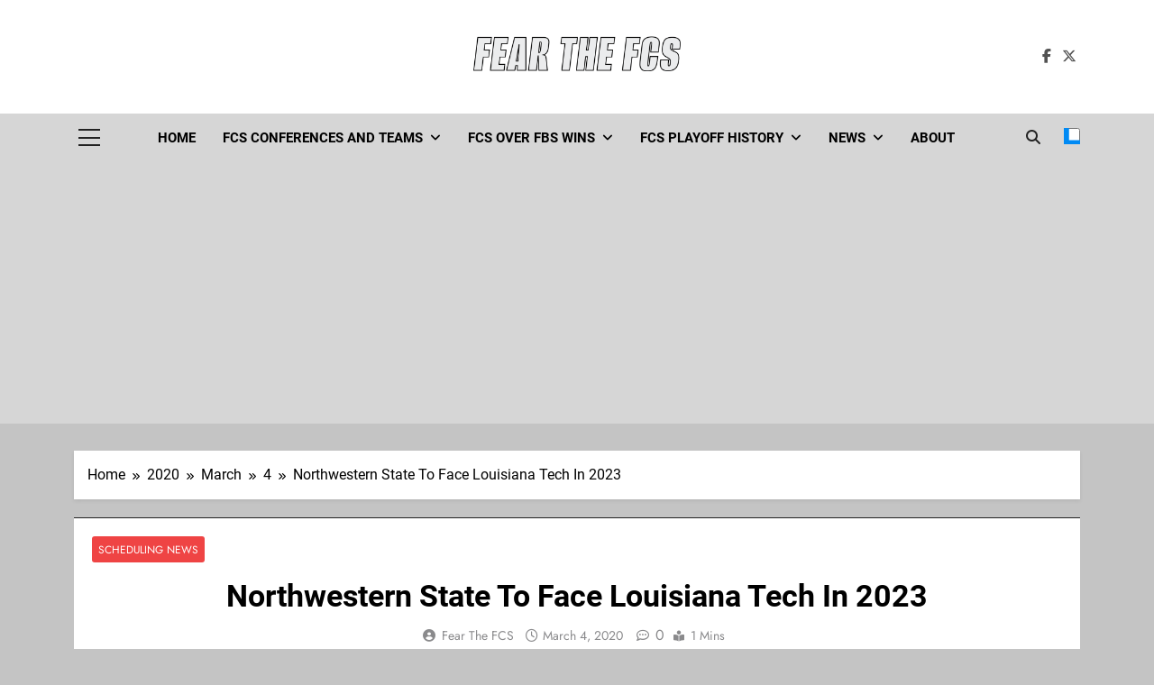

--- FILE ---
content_type: text/html; charset=UTF-8
request_url: https://fearthefcs.com/2020/03/04/northwestern-state-to-face-louisiana-tech-in-2023/
body_size: 25789
content:
<!doctype html>
<html lang="en-US">
<head>
	<meta charset="UTF-8">
	<meta name="viewport" content="width=device-width, initial-scale=1">
	<link rel="profile" href="https://gmpg.org/xfn/11">
	<title>Northwestern State To Face Louisiana Tech In 2023 - Fear The FCS</title>
<!-- Google tag (gtag.js) consent mode dataLayer added by Site Kit -->
<script id="google_gtagjs-js-consent-mode-data-layer">
window.dataLayer = window.dataLayer || [];function gtag(){dataLayer.push(arguments);}
gtag('consent', 'default', {"ad_personalization":"denied","ad_storage":"denied","ad_user_data":"denied","analytics_storage":"denied","functionality_storage":"denied","security_storage":"denied","personalization_storage":"denied","region":["AT","BE","BG","CH","CY","CZ","DE","DK","EE","ES","FI","FR","GB","GR","HR","HU","IE","IS","IT","LI","LT","LU","LV","MT","NL","NO","PL","PT","RO","SE","SI","SK"],"wait_for_update":500});
window._googlesitekitConsentCategoryMap = {"statistics":["analytics_storage"],"marketing":["ad_storage","ad_user_data","ad_personalization"],"functional":["functionality_storage","security_storage"],"preferences":["personalization_storage"]};
window._googlesitekitConsents = {"ad_personalization":"denied","ad_storage":"denied","ad_user_data":"denied","analytics_storage":"denied","functionality_storage":"denied","security_storage":"denied","personalization_storage":"denied","region":["AT","BE","BG","CH","CY","CZ","DE","DK","EE","ES","FI","FR","GB","GR","HR","HU","IE","IS","IT","LI","LT","LU","LV","MT","NL","NO","PL","PT","RO","SE","SI","SK"],"wait_for_update":500};
</script>
<!-- End Google tag (gtag.js) consent mode dataLayer added by Site Kit -->

<!-- The SEO Framework by Sybre Waaijer -->
<meta name="robots" content="max-snippet:-1,max-image-preview:large,max-video-preview:-1" />
<link rel="canonical" href="https://fearthefcs.com/2020/03/04/northwestern-state-to-face-louisiana-tech-in-2023/" />
<meta name="description" content="The Northwestern State Demons will play in-state FBS foe Louisiana Tech in 2023 per FBSchedules. The game is scheduled for Saturday, September 9 in Ruston with…" />
<meta property="og:type" content="article" />
<meta property="og:locale" content="en_US" />
<meta property="og:site_name" content="Fear The FCS" />
<meta property="og:title" content="Northwestern State To Face Louisiana Tech In 2023" />
<meta property="og:description" content="The Northwestern State Demons will play in-state FBS foe Louisiana Tech in 2023 per FBSchedules. The game is scheduled for Saturday, September 9 in Ruston with a $400,000…" />
<meta property="og:url" content="https://fearthefcs.com/2020/03/04/northwestern-state-to-face-louisiana-tech-in-2023/" />
<meta property="og:image" content="https://fearthefcs.com/wp-content/uploads/2020/03/NSU-football-2017.jpg" />
<meta property="og:image:width" content="1920" />
<meta property="og:image:height" content="1080" />
<meta property="article:published_time" content="2020-03-04T17:32:23+00:00" />
<meta property="article:modified_time" content="2020-06-21T04:51:11+00:00" />
<meta name="twitter:card" content="summary_large_image" />
<meta name="twitter:title" content="Northwestern State To Face Louisiana Tech In 2023" />
<meta name="twitter:description" content="The Northwestern State Demons will play in-state FBS foe Louisiana Tech in 2023 per FBSchedules. The game is scheduled for Saturday, September 9 in Ruston with a $400,000…" />
<meta name="twitter:image" content="https://fearthefcs.com/wp-content/uploads/2020/03/NSU-football-2017.jpg" />
<script type="application/ld+json">{"@context":"https://schema.org","@graph":[{"@type":"WebSite","@id":"https://fearthefcs.com/#/schema/WebSite","url":"https://fearthefcs.com/","name":"Fear The FCS","description":"Dedicated to the FCS-FBS Matchup","inLanguage":"en-US","potentialAction":{"@type":"SearchAction","target":{"@type":"EntryPoint","urlTemplate":"https://fearthefcs.com/search/{search_term_string}/"},"query-input":"required name=search_term_string"},"publisher":{"@type":"Organization","@id":"https://fearthefcs.com/#/schema/Organization","name":"Fear The FCS","url":"https://fearthefcs.com/","logo":{"@type":"ImageObject","url":"https://fearthefcs.com/wp-content/uploads/2021/06/cropped-Fear_the_FCS_Logo_PNG-Transparent-2.png","contentUrl":"https://fearthefcs.com/wp-content/uploads/2021/06/cropped-Fear_the_FCS_Logo_PNG-Transparent-2.png","width":2087,"height":351,"contentSize":"55099"}}},{"@type":"WebPage","@id":"https://fearthefcs.com/2020/03/04/northwestern-state-to-face-louisiana-tech-in-2023/","url":"https://fearthefcs.com/2020/03/04/northwestern-state-to-face-louisiana-tech-in-2023/","name":"Northwestern State To Face Louisiana Tech In 2023 - Fear The FCS","description":"The Northwestern State Demons will play in-state FBS foe Louisiana Tech in 2023 per FBSchedules. The game is scheduled for Saturday, September 9 in Ruston with…","inLanguage":"en-US","isPartOf":{"@id":"https://fearthefcs.com/#/schema/WebSite"},"breadcrumb":{"@type":"BreadcrumbList","@id":"https://fearthefcs.com/#/schema/BreadcrumbList","itemListElement":[{"@type":"ListItem","position":1,"item":"https://fearthefcs.com/","name":"Fear The FCS"},{"@type":"ListItem","position":2,"item":"https://fearthefcs.com/category/schedules/","name":"Category: Scheduling News"},{"@type":"ListItem","position":3,"name":"Northwestern State To Face Louisiana Tech In 2023"}]},"potentialAction":{"@type":"ReadAction","target":"https://fearthefcs.com/2020/03/04/northwestern-state-to-face-louisiana-tech-in-2023/"},"datePublished":"2020-03-04T17:32:23+00:00","dateModified":"2020-06-21T04:51:11+00:00","author":{"@type":"Person","@id":"https://fearthefcs.com/#/schema/Person/47126d049a0bb84e28983f8b382895bc","name":"Fear The FCS"}}]}</script>
<!-- / The SEO Framework by Sybre Waaijer | 6.86ms meta | 0.27ms boot -->

<link rel='dns-prefetch' href='//fearthefcs.com' />
<link rel='dns-prefetch' href='//www.googletagmanager.com' />
<link rel='dns-prefetch' href='//pagead2.googlesyndication.com' />
<link rel="alternate" type="application/rss+xml" title="Fear The FCS &raquo; Feed" href="https://fearthefcs.com/feed/" />
<link rel="alternate" type="application/rss+xml" title="Fear The FCS &raquo; Comments Feed" href="https://fearthefcs.com/comments/feed/" />
<link rel="alternate" title="oEmbed (JSON)" type="application/json+oembed" href="https://fearthefcs.com/wp-json/oembed/1.0/embed?url=https%3A%2F%2Ffearthefcs.com%2F2020%2F03%2F04%2Fnorthwestern-state-to-face-louisiana-tech-in-2023%2F" />
<link rel="alternate" title="oEmbed (XML)" type="text/xml+oembed" href="https://fearthefcs.com/wp-json/oembed/1.0/embed?url=https%3A%2F%2Ffearthefcs.com%2F2020%2F03%2F04%2Fnorthwestern-state-to-face-louisiana-tech-in-2023%2F&#038;format=xml" />
<style id='wp-img-auto-sizes-contain-inline-css'>
img:is([sizes=auto i],[sizes^="auto," i]){contain-intrinsic-size:3000px 1500px}
/*# sourceURL=wp-img-auto-sizes-contain-inline-css */
</style>
<link rel='stylesheet' id='embedpress-css-css' href='https://fearthefcs.com/wp-content/plugins/embedpress/assets/css/embedpress.css?ver=1769617911' media='all' />
<link rel='stylesheet' id='embedpress-blocks-style-css' href='https://fearthefcs.com/wp-content/plugins/embedpress/assets/css/blocks.build.css?ver=1769617911' media='all' />
<link rel='stylesheet' id='embedpress-lazy-load-css-css' href='https://fearthefcs.com/wp-content/plugins/embedpress/assets/css/lazy-load.css?ver=1769617911' media='all' />
<style id='wp-emoji-styles-inline-css'>

	img.wp-smiley, img.emoji {
		display: inline !important;
		border: none !important;
		box-shadow: none !important;
		height: 1em !important;
		width: 1em !important;
		margin: 0 0.07em !important;
		vertical-align: -0.1em !important;
		background: none !important;
		padding: 0 !important;
	}
/*# sourceURL=wp-emoji-styles-inline-css */
</style>
<style id='wp-block-library-inline-css'>
:root{--wp-block-synced-color:#7a00df;--wp-block-synced-color--rgb:122,0,223;--wp-bound-block-color:var(--wp-block-synced-color);--wp-editor-canvas-background:#ddd;--wp-admin-theme-color:#007cba;--wp-admin-theme-color--rgb:0,124,186;--wp-admin-theme-color-darker-10:#006ba1;--wp-admin-theme-color-darker-10--rgb:0,107,160.5;--wp-admin-theme-color-darker-20:#005a87;--wp-admin-theme-color-darker-20--rgb:0,90,135;--wp-admin-border-width-focus:2px}@media (min-resolution:192dpi){:root{--wp-admin-border-width-focus:1.5px}}.wp-element-button{cursor:pointer}:root .has-very-light-gray-background-color{background-color:#eee}:root .has-very-dark-gray-background-color{background-color:#313131}:root .has-very-light-gray-color{color:#eee}:root .has-very-dark-gray-color{color:#313131}:root .has-vivid-green-cyan-to-vivid-cyan-blue-gradient-background{background:linear-gradient(135deg,#00d084,#0693e3)}:root .has-purple-crush-gradient-background{background:linear-gradient(135deg,#34e2e4,#4721fb 50%,#ab1dfe)}:root .has-hazy-dawn-gradient-background{background:linear-gradient(135deg,#faaca8,#dad0ec)}:root .has-subdued-olive-gradient-background{background:linear-gradient(135deg,#fafae1,#67a671)}:root .has-atomic-cream-gradient-background{background:linear-gradient(135deg,#fdd79a,#004a59)}:root .has-nightshade-gradient-background{background:linear-gradient(135deg,#330968,#31cdcf)}:root .has-midnight-gradient-background{background:linear-gradient(135deg,#020381,#2874fc)}:root{--wp--preset--font-size--normal:16px;--wp--preset--font-size--huge:42px}.has-regular-font-size{font-size:1em}.has-larger-font-size{font-size:2.625em}.has-normal-font-size{font-size:var(--wp--preset--font-size--normal)}.has-huge-font-size{font-size:var(--wp--preset--font-size--huge)}.has-text-align-center{text-align:center}.has-text-align-left{text-align:left}.has-text-align-right{text-align:right}.has-fit-text{white-space:nowrap!important}#end-resizable-editor-section{display:none}.aligncenter{clear:both}.items-justified-left{justify-content:flex-start}.items-justified-center{justify-content:center}.items-justified-right{justify-content:flex-end}.items-justified-space-between{justify-content:space-between}.screen-reader-text{border:0;clip-path:inset(50%);height:1px;margin:-1px;overflow:hidden;padding:0;position:absolute;width:1px;word-wrap:normal!important}.screen-reader-text:focus{background-color:#ddd;clip-path:none;color:#444;display:block;font-size:1em;height:auto;left:5px;line-height:normal;padding:15px 23px 14px;text-decoration:none;top:5px;width:auto;z-index:100000}html :where(.has-border-color){border-style:solid}html :where([style*=border-top-color]){border-top-style:solid}html :where([style*=border-right-color]){border-right-style:solid}html :where([style*=border-bottom-color]){border-bottom-style:solid}html :where([style*=border-left-color]){border-left-style:solid}html :where([style*=border-width]){border-style:solid}html :where([style*=border-top-width]){border-top-style:solid}html :where([style*=border-right-width]){border-right-style:solid}html :where([style*=border-bottom-width]){border-bottom-style:solid}html :where([style*=border-left-width]){border-left-style:solid}html :where(img[class*=wp-image-]){height:auto;max-width:100%}:where(figure){margin:0 0 1em}html :where(.is-position-sticky){--wp-admin--admin-bar--position-offset:var(--wp-admin--admin-bar--height,0px)}@media screen and (max-width:600px){html :where(.is-position-sticky){--wp-admin--admin-bar--position-offset:0px}}

/*# sourceURL=wp-block-library-inline-css */
</style><style id='wp-block-archives-inline-css'>
.wp-block-archives{box-sizing:border-box}.wp-block-archives-dropdown label{display:block}
/*# sourceURL=https://fearthefcs.com/wp-includes/blocks/archives/style.min.css */
</style>
<style id='wp-block-heading-inline-css'>
h1:where(.wp-block-heading).has-background,h2:where(.wp-block-heading).has-background,h3:where(.wp-block-heading).has-background,h4:where(.wp-block-heading).has-background,h5:where(.wp-block-heading).has-background,h6:where(.wp-block-heading).has-background{padding:1.25em 2.375em}h1.has-text-align-left[style*=writing-mode]:where([style*=vertical-lr]),h1.has-text-align-right[style*=writing-mode]:where([style*=vertical-rl]),h2.has-text-align-left[style*=writing-mode]:where([style*=vertical-lr]),h2.has-text-align-right[style*=writing-mode]:where([style*=vertical-rl]),h3.has-text-align-left[style*=writing-mode]:where([style*=vertical-lr]),h3.has-text-align-right[style*=writing-mode]:where([style*=vertical-rl]),h4.has-text-align-left[style*=writing-mode]:where([style*=vertical-lr]),h4.has-text-align-right[style*=writing-mode]:where([style*=vertical-rl]),h5.has-text-align-left[style*=writing-mode]:where([style*=vertical-lr]),h5.has-text-align-right[style*=writing-mode]:where([style*=vertical-rl]),h6.has-text-align-left[style*=writing-mode]:where([style*=vertical-lr]),h6.has-text-align-right[style*=writing-mode]:where([style*=vertical-rl]){rotate:180deg}
/*# sourceURL=https://fearthefcs.com/wp-includes/blocks/heading/style.min.css */
</style>
<style id='wp-block-latest-posts-inline-css'>
.wp-block-latest-posts{box-sizing:border-box}.wp-block-latest-posts.alignleft{margin-right:2em}.wp-block-latest-posts.alignright{margin-left:2em}.wp-block-latest-posts.wp-block-latest-posts__list{list-style:none}.wp-block-latest-posts.wp-block-latest-posts__list li{clear:both;overflow-wrap:break-word}.wp-block-latest-posts.is-grid{display:flex;flex-wrap:wrap}.wp-block-latest-posts.is-grid li{margin:0 1.25em 1.25em 0;width:100%}@media (min-width:600px){.wp-block-latest-posts.columns-2 li{width:calc(50% - .625em)}.wp-block-latest-posts.columns-2 li:nth-child(2n){margin-right:0}.wp-block-latest-posts.columns-3 li{width:calc(33.33333% - .83333em)}.wp-block-latest-posts.columns-3 li:nth-child(3n){margin-right:0}.wp-block-latest-posts.columns-4 li{width:calc(25% - .9375em)}.wp-block-latest-posts.columns-4 li:nth-child(4n){margin-right:0}.wp-block-latest-posts.columns-5 li{width:calc(20% - 1em)}.wp-block-latest-posts.columns-5 li:nth-child(5n){margin-right:0}.wp-block-latest-posts.columns-6 li{width:calc(16.66667% - 1.04167em)}.wp-block-latest-posts.columns-6 li:nth-child(6n){margin-right:0}}:root :where(.wp-block-latest-posts.is-grid){padding:0}:root :where(.wp-block-latest-posts.wp-block-latest-posts__list){padding-left:0}.wp-block-latest-posts__post-author,.wp-block-latest-posts__post-date{display:block;font-size:.8125em}.wp-block-latest-posts__post-excerpt,.wp-block-latest-posts__post-full-content{margin-bottom:1em;margin-top:.5em}.wp-block-latest-posts__featured-image a{display:inline-block}.wp-block-latest-posts__featured-image img{height:auto;max-width:100%;width:auto}.wp-block-latest-posts__featured-image.alignleft{float:left;margin-right:1em}.wp-block-latest-posts__featured-image.alignright{float:right;margin-left:1em}.wp-block-latest-posts__featured-image.aligncenter{margin-bottom:1em;text-align:center}
/*# sourceURL=https://fearthefcs.com/wp-includes/blocks/latest-posts/style.min.css */
</style>
<style id='wp-block-embed-inline-css'>
.wp-block-embed.alignleft,.wp-block-embed.alignright,.wp-block[data-align=left]>[data-type="core/embed"],.wp-block[data-align=right]>[data-type="core/embed"]{max-width:360px;width:100%}.wp-block-embed.alignleft .wp-block-embed__wrapper,.wp-block-embed.alignright .wp-block-embed__wrapper,.wp-block[data-align=left]>[data-type="core/embed"] .wp-block-embed__wrapper,.wp-block[data-align=right]>[data-type="core/embed"] .wp-block-embed__wrapper{min-width:280px}.wp-block-cover .wp-block-embed{min-height:240px;min-width:320px}.wp-block-embed{overflow-wrap:break-word}.wp-block-embed :where(figcaption){margin-bottom:1em;margin-top:.5em}.wp-block-embed iframe{max-width:100%}.wp-block-embed__wrapper{position:relative}.wp-embed-responsive .wp-has-aspect-ratio .wp-block-embed__wrapper:before{content:"";display:block;padding-top:50%}.wp-embed-responsive .wp-has-aspect-ratio iframe{bottom:0;height:100%;left:0;position:absolute;right:0;top:0;width:100%}.wp-embed-responsive .wp-embed-aspect-21-9 .wp-block-embed__wrapper:before{padding-top:42.85%}.wp-embed-responsive .wp-embed-aspect-18-9 .wp-block-embed__wrapper:before{padding-top:50%}.wp-embed-responsive .wp-embed-aspect-16-9 .wp-block-embed__wrapper:before{padding-top:56.25%}.wp-embed-responsive .wp-embed-aspect-4-3 .wp-block-embed__wrapper:before{padding-top:75%}.wp-embed-responsive .wp-embed-aspect-1-1 .wp-block-embed__wrapper:before{padding-top:100%}.wp-embed-responsive .wp-embed-aspect-9-16 .wp-block-embed__wrapper:before{padding-top:177.77%}.wp-embed-responsive .wp-embed-aspect-1-2 .wp-block-embed__wrapper:before{padding-top:200%}
/*# sourceURL=https://fearthefcs.com/wp-includes/blocks/embed/style.min.css */
</style>
<style id='wp-block-paragraph-inline-css'>
.is-small-text{font-size:.875em}.is-regular-text{font-size:1em}.is-large-text{font-size:2.25em}.is-larger-text{font-size:3em}.has-drop-cap:not(:focus):first-letter{float:left;font-size:8.4em;font-style:normal;font-weight:100;line-height:.68;margin:.05em .1em 0 0;text-transform:uppercase}body.rtl .has-drop-cap:not(:focus):first-letter{float:none;margin-left:.1em}p.has-drop-cap.has-background{overflow:hidden}:root :where(p.has-background){padding:1.25em 2.375em}:where(p.has-text-color:not(.has-link-color)) a{color:inherit}p.has-text-align-left[style*="writing-mode:vertical-lr"],p.has-text-align-right[style*="writing-mode:vertical-rl"]{rotate:180deg}
/*# sourceURL=https://fearthefcs.com/wp-includes/blocks/paragraph/style.min.css */
</style>
<style id='global-styles-inline-css'>
:root{--wp--preset--aspect-ratio--square: 1;--wp--preset--aspect-ratio--4-3: 4/3;--wp--preset--aspect-ratio--3-4: 3/4;--wp--preset--aspect-ratio--3-2: 3/2;--wp--preset--aspect-ratio--2-3: 2/3;--wp--preset--aspect-ratio--16-9: 16/9;--wp--preset--aspect-ratio--9-16: 9/16;--wp--preset--color--black: #000000;--wp--preset--color--cyan-bluish-gray: #abb8c3;--wp--preset--color--white: #ffffff;--wp--preset--color--pale-pink: #f78da7;--wp--preset--color--vivid-red: #cf2e2e;--wp--preset--color--luminous-vivid-orange: #ff6900;--wp--preset--color--luminous-vivid-amber: #fcb900;--wp--preset--color--light-green-cyan: #7bdcb5;--wp--preset--color--vivid-green-cyan: #00d084;--wp--preset--color--pale-cyan-blue: #8ed1fc;--wp--preset--color--vivid-cyan-blue: #0693e3;--wp--preset--color--vivid-purple: #9b51e0;--wp--preset--gradient--vivid-cyan-blue-to-vivid-purple: linear-gradient(135deg,rgb(6,147,227) 0%,rgb(155,81,224) 100%);--wp--preset--gradient--light-green-cyan-to-vivid-green-cyan: linear-gradient(135deg,rgb(122,220,180) 0%,rgb(0,208,130) 100%);--wp--preset--gradient--luminous-vivid-amber-to-luminous-vivid-orange: linear-gradient(135deg,rgb(252,185,0) 0%,rgb(255,105,0) 100%);--wp--preset--gradient--luminous-vivid-orange-to-vivid-red: linear-gradient(135deg,rgb(255,105,0) 0%,rgb(207,46,46) 100%);--wp--preset--gradient--very-light-gray-to-cyan-bluish-gray: linear-gradient(135deg,rgb(238,238,238) 0%,rgb(169,184,195) 100%);--wp--preset--gradient--cool-to-warm-spectrum: linear-gradient(135deg,rgb(74,234,220) 0%,rgb(151,120,209) 20%,rgb(207,42,186) 40%,rgb(238,44,130) 60%,rgb(251,105,98) 80%,rgb(254,248,76) 100%);--wp--preset--gradient--blush-light-purple: linear-gradient(135deg,rgb(255,206,236) 0%,rgb(152,150,240) 100%);--wp--preset--gradient--blush-bordeaux: linear-gradient(135deg,rgb(254,205,165) 0%,rgb(254,45,45) 50%,rgb(107,0,62) 100%);--wp--preset--gradient--luminous-dusk: linear-gradient(135deg,rgb(255,203,112) 0%,rgb(199,81,192) 50%,rgb(65,88,208) 100%);--wp--preset--gradient--pale-ocean: linear-gradient(135deg,rgb(255,245,203) 0%,rgb(182,227,212) 50%,rgb(51,167,181) 100%);--wp--preset--gradient--electric-grass: linear-gradient(135deg,rgb(202,248,128) 0%,rgb(113,206,126) 100%);--wp--preset--gradient--midnight: linear-gradient(135deg,rgb(2,3,129) 0%,rgb(40,116,252) 100%);--wp--preset--font-size--small: 13px;--wp--preset--font-size--medium: 20px;--wp--preset--font-size--large: 36px;--wp--preset--font-size--x-large: 42px;--wp--preset--spacing--20: 0.44rem;--wp--preset--spacing--30: 0.67rem;--wp--preset--spacing--40: 1rem;--wp--preset--spacing--50: 1.5rem;--wp--preset--spacing--60: 2.25rem;--wp--preset--spacing--70: 3.38rem;--wp--preset--spacing--80: 5.06rem;--wp--preset--shadow--natural: 6px 6px 9px rgba(0, 0, 0, 0.2);--wp--preset--shadow--deep: 12px 12px 50px rgba(0, 0, 0, 0.4);--wp--preset--shadow--sharp: 6px 6px 0px rgba(0, 0, 0, 0.2);--wp--preset--shadow--outlined: 6px 6px 0px -3px rgb(255, 255, 255), 6px 6px rgb(0, 0, 0);--wp--preset--shadow--crisp: 6px 6px 0px rgb(0, 0, 0);}:where(.is-layout-flex){gap: 0.5em;}:where(.is-layout-grid){gap: 0.5em;}body .is-layout-flex{display: flex;}.is-layout-flex{flex-wrap: wrap;align-items: center;}.is-layout-flex > :is(*, div){margin: 0;}body .is-layout-grid{display: grid;}.is-layout-grid > :is(*, div){margin: 0;}:where(.wp-block-columns.is-layout-flex){gap: 2em;}:where(.wp-block-columns.is-layout-grid){gap: 2em;}:where(.wp-block-post-template.is-layout-flex){gap: 1.25em;}:where(.wp-block-post-template.is-layout-grid){gap: 1.25em;}.has-black-color{color: var(--wp--preset--color--black) !important;}.has-cyan-bluish-gray-color{color: var(--wp--preset--color--cyan-bluish-gray) !important;}.has-white-color{color: var(--wp--preset--color--white) !important;}.has-pale-pink-color{color: var(--wp--preset--color--pale-pink) !important;}.has-vivid-red-color{color: var(--wp--preset--color--vivid-red) !important;}.has-luminous-vivid-orange-color{color: var(--wp--preset--color--luminous-vivid-orange) !important;}.has-luminous-vivid-amber-color{color: var(--wp--preset--color--luminous-vivid-amber) !important;}.has-light-green-cyan-color{color: var(--wp--preset--color--light-green-cyan) !important;}.has-vivid-green-cyan-color{color: var(--wp--preset--color--vivid-green-cyan) !important;}.has-pale-cyan-blue-color{color: var(--wp--preset--color--pale-cyan-blue) !important;}.has-vivid-cyan-blue-color{color: var(--wp--preset--color--vivid-cyan-blue) !important;}.has-vivid-purple-color{color: var(--wp--preset--color--vivid-purple) !important;}.has-black-background-color{background-color: var(--wp--preset--color--black) !important;}.has-cyan-bluish-gray-background-color{background-color: var(--wp--preset--color--cyan-bluish-gray) !important;}.has-white-background-color{background-color: var(--wp--preset--color--white) !important;}.has-pale-pink-background-color{background-color: var(--wp--preset--color--pale-pink) !important;}.has-vivid-red-background-color{background-color: var(--wp--preset--color--vivid-red) !important;}.has-luminous-vivid-orange-background-color{background-color: var(--wp--preset--color--luminous-vivid-orange) !important;}.has-luminous-vivid-amber-background-color{background-color: var(--wp--preset--color--luminous-vivid-amber) !important;}.has-light-green-cyan-background-color{background-color: var(--wp--preset--color--light-green-cyan) !important;}.has-vivid-green-cyan-background-color{background-color: var(--wp--preset--color--vivid-green-cyan) !important;}.has-pale-cyan-blue-background-color{background-color: var(--wp--preset--color--pale-cyan-blue) !important;}.has-vivid-cyan-blue-background-color{background-color: var(--wp--preset--color--vivid-cyan-blue) !important;}.has-vivid-purple-background-color{background-color: var(--wp--preset--color--vivid-purple) !important;}.has-black-border-color{border-color: var(--wp--preset--color--black) !important;}.has-cyan-bluish-gray-border-color{border-color: var(--wp--preset--color--cyan-bluish-gray) !important;}.has-white-border-color{border-color: var(--wp--preset--color--white) !important;}.has-pale-pink-border-color{border-color: var(--wp--preset--color--pale-pink) !important;}.has-vivid-red-border-color{border-color: var(--wp--preset--color--vivid-red) !important;}.has-luminous-vivid-orange-border-color{border-color: var(--wp--preset--color--luminous-vivid-orange) !important;}.has-luminous-vivid-amber-border-color{border-color: var(--wp--preset--color--luminous-vivid-amber) !important;}.has-light-green-cyan-border-color{border-color: var(--wp--preset--color--light-green-cyan) !important;}.has-vivid-green-cyan-border-color{border-color: var(--wp--preset--color--vivid-green-cyan) !important;}.has-pale-cyan-blue-border-color{border-color: var(--wp--preset--color--pale-cyan-blue) !important;}.has-vivid-cyan-blue-border-color{border-color: var(--wp--preset--color--vivid-cyan-blue) !important;}.has-vivid-purple-border-color{border-color: var(--wp--preset--color--vivid-purple) !important;}.has-vivid-cyan-blue-to-vivid-purple-gradient-background{background: var(--wp--preset--gradient--vivid-cyan-blue-to-vivid-purple) !important;}.has-light-green-cyan-to-vivid-green-cyan-gradient-background{background: var(--wp--preset--gradient--light-green-cyan-to-vivid-green-cyan) !important;}.has-luminous-vivid-amber-to-luminous-vivid-orange-gradient-background{background: var(--wp--preset--gradient--luminous-vivid-amber-to-luminous-vivid-orange) !important;}.has-luminous-vivid-orange-to-vivid-red-gradient-background{background: var(--wp--preset--gradient--luminous-vivid-orange-to-vivid-red) !important;}.has-very-light-gray-to-cyan-bluish-gray-gradient-background{background: var(--wp--preset--gradient--very-light-gray-to-cyan-bluish-gray) !important;}.has-cool-to-warm-spectrum-gradient-background{background: var(--wp--preset--gradient--cool-to-warm-spectrum) !important;}.has-blush-light-purple-gradient-background{background: var(--wp--preset--gradient--blush-light-purple) !important;}.has-blush-bordeaux-gradient-background{background: var(--wp--preset--gradient--blush-bordeaux) !important;}.has-luminous-dusk-gradient-background{background: var(--wp--preset--gradient--luminous-dusk) !important;}.has-pale-ocean-gradient-background{background: var(--wp--preset--gradient--pale-ocean) !important;}.has-electric-grass-gradient-background{background: var(--wp--preset--gradient--electric-grass) !important;}.has-midnight-gradient-background{background: var(--wp--preset--gradient--midnight) !important;}.has-small-font-size{font-size: var(--wp--preset--font-size--small) !important;}.has-medium-font-size{font-size: var(--wp--preset--font-size--medium) !important;}.has-large-font-size{font-size: var(--wp--preset--font-size--large) !important;}.has-x-large-font-size{font-size: var(--wp--preset--font-size--x-large) !important;}
/*# sourceURL=global-styles-inline-css */
</style>

<style id='classic-theme-styles-inline-css'>
/*! This file is auto-generated */
.wp-block-button__link{color:#fff;background-color:#32373c;border-radius:9999px;box-shadow:none;text-decoration:none;padding:calc(.667em + 2px) calc(1.333em + 2px);font-size:1.125em}.wp-block-file__button{background:#32373c;color:#fff;text-decoration:none}
/*# sourceURL=/wp-includes/css/classic-themes.min.css */
</style>
<link rel='stylesheet' id='ssb-front-css-css' href='https://fearthefcs.com/wp-content/plugins/simple-social-buttons/assets/css/front.css?ver=6.2.0' media='all' />
<link rel='stylesheet' id='fontawesome-css' href='https://fearthefcs.com/wp-content/themes/newsmatic/assets/lib/fontawesome/css/all.min.css?ver=5.15.3' media='all' />
<link rel='stylesheet' id='fontawesome-6-css' href='https://fearthefcs.com/wp-content/themes/newsmatic/assets/lib/fontawesome-6/css/all.min.css?ver=6.5.1' media='all' />
<link rel='stylesheet' id='slick-css' href='https://fearthefcs.com/wp-content/themes/newsmatic/assets/lib/slick/slick.css?ver=1.8.1' media='all' />
<link rel='stylesheet' id='newsmatic-typo-fonts-css' href='https://fearthefcs.com/wp-content/fonts/54c4c79d466b52149628d9d8805e746e.css' media='all' />
<link rel='stylesheet' id='newsmatic-style-css' href='https://fearthefcs.com/wp-content/themes/newsmatic/style.css?ver=1.3.18' media='all' />
<style id='newsmatic-style-inline-css'>
body.newsmatic_font_typography{ --newsmatic-global-preset-color-1: #64748b;}
 body.newsmatic_font_typography{ --newsmatic-global-preset-color-2: #27272a;}
 body.newsmatic_font_typography{ --newsmatic-global-preset-color-3: #ef4444;}
 body.newsmatic_font_typography{ --newsmatic-global-preset-color-4: #eab308;}
 body.newsmatic_font_typography{ --newsmatic-global-preset-color-5: #84cc16;}
 body.newsmatic_font_typography{ --newsmatic-global-preset-color-6: #22c55e;}
 body.newsmatic_font_typography{ --newsmatic-global-preset-color-7: #06b6d4;}
 body.newsmatic_font_typography{ --newsmatic-global-preset-color-8: #0284c7;}
 body.newsmatic_font_typography{ --newsmatic-global-preset-color-9: #6366f1;}
 body.newsmatic_font_typography{ --newsmatic-global-preset-color-10: #84cc16;}
 body.newsmatic_font_typography{ --newsmatic-global-preset-color-11: #a855f7;}
 body.newsmatic_font_typography{ --newsmatic-global-preset-color-12: #f43f5e;}
 body.newsmatic_font_typography{ --newsmatic-global-preset-gradient-color-1: linear-gradient( 135deg, #485563 10%, #29323c 100%);}
 body.newsmatic_font_typography{ --newsmatic-global-preset-gradient-color-2: linear-gradient( 135deg, #FF512F 10%, #F09819 100%);}
 body.newsmatic_font_typography{ --newsmatic-global-preset-gradient-color-3: linear-gradient( 135deg, #00416A 10%, #E4E5E6 100%);}
 body.newsmatic_font_typography{ --newsmatic-global-preset-gradient-color-4: linear-gradient( 135deg, #CE9FFC 10%, #7367F0 100%);}
 body.newsmatic_font_typography{ --newsmatic-global-preset-gradient-color-5: linear-gradient( 135deg, #90F7EC 10%, #32CCBC 100%);}
 body.newsmatic_font_typography{ --newsmatic-global-preset-gradient-color-6: linear-gradient( 135deg, #81FBB8 10%, #28C76F 100%);}
 body.newsmatic_font_typography{ --newsmatic-global-preset-gradient-color-7: linear-gradient( 135deg, #EB3349 10%, #F45C43 100%);}
 body.newsmatic_font_typography{ --newsmatic-global-preset-gradient-color-8: linear-gradient( 135deg, #FFF720 10%, #3CD500 100%);}
 body.newsmatic_font_typography{ --newsmatic-global-preset-gradient-color-9: linear-gradient( 135deg, #FF96F9 10%, #C32BAC 100%);}
 body.newsmatic_font_typography{ --newsmatic-global-preset-gradient-color-10: linear-gradient( 135deg, #69FF97 10%, #00E4FF 100%);}
 body.newsmatic_font_typography{ --newsmatic-global-preset-gradient-color-11: linear-gradient( 135deg, #3C8CE7 10%, #00EAFF 100%);}
 body.newsmatic_font_typography{ --newsmatic-global-preset-gradient-color-12: linear-gradient( 135deg, #FF7AF5 10%, #513162 100%);}
 body.newsmatic_font_typography{ --theme-block-top-border-color: #222222;}
.newsmatic_font_typography { --header-padding: 35px;} .newsmatic_font_typography { --header-padding-tablet: 30px;} .newsmatic_font_typography { --header-padding-smartphone: 30px;}.newsmatic_main_body .site-header.layout--default .top-header{ background: #1b8415}.newsmatic_main_body .site-header.layout--default .menu-section{ background: #d6d6d6}.newsmatic_font_typography .header-custom-button{ background: linear-gradient(135deg,rgb(178,7,29) 0%,rgb(1,1,1) 100%)}.newsmatic_font_typography .header-custom-button:hover{ background: #b2071d}.newsmatic_font_typography { --site-title-family : Roboto; }
.newsmatic_font_typography { --site-title-weight : 700; }
.newsmatic_font_typography { --site-title-texttransform : capitalize; }
.newsmatic_font_typography { --site-title-textdecoration : none; }
.newsmatic_font_typography { --site-title-size : 45px; }
.newsmatic_font_typography { --site-title-size-tab : 43px; }
.newsmatic_font_typography { --site-title-size-mobile : 40px; }
.newsmatic_font_typography { --site-title-lineheight : 45px; }
.newsmatic_font_typography { --site-title-lineheight-tab : 42px; }
.newsmatic_font_typography { --site-title-lineheight-mobile : 40px; }
.newsmatic_font_typography { --site-title-letterspacing : 0px; }
.newsmatic_font_typography { --site-title-letterspacing-tab : 0px; }
.newsmatic_font_typography { --site-title-letterspacing-mobile : 0px; }
.newsmatic_font_typography { --site-tagline-family : Roboto; }
.newsmatic_font_typography { --site-tagline-weight : 400; }
.newsmatic_font_typography { --site-tagline-texttransform : capitalize; }
.newsmatic_font_typography { --site-tagline-textdecoration : none; }
.newsmatic_font_typography { --site-tagline-size : 16px; }
.newsmatic_font_typography { --site-tagline-size-tab : 16px; }
.newsmatic_font_typography { --site-tagline-size-mobile : 16px; }
.newsmatic_font_typography { --site-tagline-lineheight : 26px; }
.newsmatic_font_typography { --site-tagline-lineheight-tab : 26px; }
.newsmatic_font_typography { --site-tagline-lineheight-mobile : 16px; }
.newsmatic_font_typography { --site-tagline-letterspacing : 0px; }
.newsmatic_font_typography { --site-tagline-letterspacing-tab : 0px; }
.newsmatic_font_typography { --site-tagline-letterspacing-mobile : 0px; }
body .site-branding img.custom-logo{ width: 230px; }@media(max-width: 940px) { body .site-branding img.custom-logo{ width: 200px; } }
@media(max-width: 610px) { body .site-branding img.custom-logo{ width: 200px; } }
.newsmatic_font_typography  { --menu-color: #000000;}.newsmatic_font_typography  { --menu-color-hover : #008af4; }.newsmatic_font_typography  { --sidebar-toggle-color: #222222;}.newsmatic_font_typography  { --sidebar-toggle-color-hover : #008af4; }.newsmatic_font_typography  { --search-color: #222222;}.newsmatic_font_typography  { --search-color-hover : #008af4; }.newsmatic_main_body { --site-bk-color: #c4c4c4}.newsmatic_font_typography  { --move-to-top-background-color: #008af4;}.newsmatic_font_typography  { --move-to-top-background-color-hover : #008af4; }.newsmatic_font_typography  { --move-to-top-color: #fff;}.newsmatic_font_typography  { --move-to-top-color-hover : #fff; }@media(max-width: 610px) { .ads-banner{ display : block;} }@media(max-width: 610px) { body #newsmatic-scroll-to-top.show{ display : block;} }body .site-header.layout--default .menu-section .row{ border-top: 1px none #222222;}body .site-footer.dark_bk{ border-top: 5px none #1B8415;}.newsmatic_font_typography  { --custom-btn-color: #ffffff;}.newsmatic_font_typography  { --custom-btn-color-hover : #ffffff; } body.newsmatic_main_body{ --theme-color-red: #008af4;} body.newsmatic_dark_mode{ --theme-color-red: #008af4;}body .post-categories .cat-item.cat-7 { background-color : var( --newsmatic-global-preset-color-11 )} body .newsmatic-category-no-bk .post-categories .cat-item.cat-7 a  { color : var( --newsmatic-global-preset-color-11 )} body.single .post-categories .cat-item.cat-7 { background-color : var( --newsmatic-global-preset-color-11 )} body .post-categories .cat-item.cat-4 { background-color : #1B8415} body .newsmatic-category-no-bk .post-categories .cat-item.cat-4 a  { color : #1B8415} body.single .post-categories .cat-item.cat-4 { background-color : #1B8415} body .post-categories .cat-item.cat-8 { background-color : var( --newsmatic-global-preset-color-9 )} body .newsmatic-category-no-bk .post-categories .cat-item.cat-8 a  { color : var( --newsmatic-global-preset-color-9 )} body.single .post-categories .cat-item.cat-8 { background-color : var( --newsmatic-global-preset-color-9 )} body .post-categories .cat-item.cat-1050 { background-color : var( --newsmatic-global-preset-color-4 )} body .newsmatic-category-no-bk .post-categories .cat-item.cat-1050 a  { color : var( --newsmatic-global-preset-color-4 )} body.single .post-categories .cat-item.cat-1050 { background-color : var( --newsmatic-global-preset-color-4 )} body .post-categories .cat-item.cat-5 { background-color : var( --newsmatic-global-preset-color-3 )} body .newsmatic-category-no-bk .post-categories .cat-item.cat-5 a  { color : var( --newsmatic-global-preset-color-3 )} body.single .post-categories .cat-item.cat-5 { background-color : var( --newsmatic-global-preset-color-3 )} body .post-categories .cat-item.cat-6 { background-color : var( --newsmatic-global-preset-color-2 )} body .newsmatic-category-no-bk .post-categories .cat-item.cat-6 a  { color : var( --newsmatic-global-preset-color-2 )} body.single .post-categories .cat-item.cat-6 { background-color : var( --newsmatic-global-preset-color-2 )}  #main-banner-section .main-banner-slider figure.post-thumb { border-radius: 0px; } #main-banner-section .main-banner-slider .post-element{ border-radius: 0px;}
 @media (max-width: 769px){ #main-banner-section .main-banner-slider figure.post-thumb { border-radius: 0px; } #main-banner-section .main-banner-slider .post-element { border-radius: 0px; } }
 @media (max-width: 548px){ #main-banner-section .main-banner-slider figure.post-thumb  { border-radius: 0px; } #main-banner-section .main-banner-slider .post-element { border-radius: 0px; } }
 #main-banner-section .main-banner-trailing-posts figure.post-thumb, #main-banner-section .banner-trailing-posts figure.post-thumb { border-radius: 0px } #main-banner-section .banner-trailing-posts .post-element { border-radius: 0px;}
 @media (max-width: 769px){ #main-banner-section .main-banner-trailing-posts figure.post-thumb,
				#main-banner-section .banner-trailing-posts figure.post-thumb { border-radius: 0px } #main-banner-section .banner-trailing-posts .post-element { border-radius: 0px;} }
 @media (max-width: 548px){ #main-banner-section .main-banner-trailing-posts figure.post-thumb,
				#main-banner-section .banner-trailing-posts figure.post-thumb  { border-radius: 0px  } #main-banner-section .banner-trailing-posts .post-element { border-radius: 0px;} }
 main.site-main .primary-content article figure.post-thumb-wrap { padding-bottom: calc( 0.25 * 100% ) }
 @media (max-width: 769px){ main.site-main .primary-content article figure.post-thumb-wrap { padding-bottom: calc( 0.4 * 100% ) } }
 @media (max-width: 548px){ main.site-main .primary-content article figure.post-thumb-wrap { padding-bottom: calc( 0.4 * 100% ) } }
 main.site-main .primary-content article figure.post-thumb-wrap { border-radius: 0px}
 @media (max-width: 769px){ main.site-main .primary-content article figure.post-thumb-wrap { border-radius: 0px } }
 @media (max-width: 548px){ main.site-main .primary-content article figure.post-thumb-wrap { border-radius: 0px  } }
#block--1757286590826z article figure.post-thumb-wrap { padding-bottom: calc( 0.6 * 100% ) }
 @media (max-width: 769px){ #block--1757286590826z article figure.post-thumb-wrap { padding-bottom: calc( 0.8 * 100% ) } }
 @media (max-width: 548px){ #block--1757286590826z article figure.post-thumb-wrap { padding-bottom: calc( 0.6 * 100% ) }}
#block--1757286590826z article figure.post-thumb-wrap { border-radius: 0px }
 @media (max-width: 769px){ #block--1757286590826z article figure.post-thumb-wrap { border-radius: 0px } }
 @media (max-width: 548px){ #block--1757286590826z article figure.post-thumb-wrap { border-radius: 0px } }
#block--1757286590828h article figure.post-thumb-wrap { padding-bottom: calc( 0.6 * 100% ) }
 @media (max-width: 769px){ #block--1757286590828h article figure.post-thumb-wrap { padding-bottom: calc( 0.8 * 100% ) } }
 @media (max-width: 548px){ #block--1757286590828h article figure.post-thumb-wrap { padding-bottom: calc( 0.6 * 100% ) }}
#block--1757286590828h article figure.post-thumb-wrap { border-radius: 0px }
 @media (max-width: 769px){ #block--1757286590828h article figure.post-thumb-wrap { border-radius: 0px } }
 @media (max-width: 548px){ #block--1757286590828h article figure.post-thumb-wrap { border-radius: 0px } }
#block--1757286590829h article figure.post-thumb-wrap { padding-bottom: calc( 0.25 * 100% ) }
 @media (max-width: 769px){ #block--1757286590829h article figure.post-thumb-wrap { padding-bottom: calc( 0.25 * 100% ) } }
 @media (max-width: 548px){ #block--1757286590829h article figure.post-thumb-wrap { padding-bottom: calc( 0.25 * 100% ) }}
#block--1757286590829h article figure.post-thumb-wrap { border-radius: 0px }
 @media (max-width: 769px){ #block--1757286590829h article figure.post-thumb-wrap { border-radius: 0px } }
 @media (max-width: 548px){ #block--1757286590829h article figure.post-thumb-wrap { border-radius: 0px } }
#block--1757286590829e article figure.post-thumb-wrap { padding-bottom: calc( 0.6 * 100% ) }
 @media (max-width: 769px){ #block--1757286590829e article figure.post-thumb-wrap { padding-bottom: calc( 0.8 * 100% ) } }
 @media (max-width: 548px){ #block--1757286590829e article figure.post-thumb-wrap { padding-bottom: calc( 0.6 * 100% ) }}
#block--1757286590829e article figure.post-thumb-wrap { border-radius: 0px }
 @media (max-width: 769px){ #block--1757286590829e article figure.post-thumb-wrap { border-radius: 0px } }
 @media (max-width: 548px){ #block--1757286590829e article figure.post-thumb-wrap { border-radius: 0px } }
/*# sourceURL=newsmatic-style-inline-css */
</style>
<link rel='stylesheet' id='newsmatic-main-style-css' href='https://fearthefcs.com/wp-content/themes/newsmatic/assets/css/main.css?ver=1.3.18' media='all' />
<link rel='stylesheet' id='newsmatic-loader-style-css' href='https://fearthefcs.com/wp-content/themes/newsmatic/assets/css/loader.css?ver=1.3.18' media='all' />
<link rel='stylesheet' id='newsmatic-responsive-style-css' href='https://fearthefcs.com/wp-content/themes/newsmatic/assets/css/responsive.css?ver=1.3.18' media='all' />
<link rel='stylesheet' id='tablepress-default-css' href='https://fearthefcs.com/wp-content/tablepress-combined.min.css?ver=49' media='all' />
<script src="https://fearthefcs.com/wp-includes/js/jquery/jquery.min.js?ver=3.7.1" id="jquery-core-js"></script>
<script src="https://fearthefcs.com/wp-includes/js/jquery/jquery-migrate.min.js?ver=3.4.1" id="jquery-migrate-js"></script>

<!-- Google tag (gtag.js) snippet added by Site Kit -->
<!-- Google Analytics snippet added by Site Kit -->
<script src="https://www.googletagmanager.com/gtag/js?id=GT-NBJ36DC" id="google_gtagjs-js" async></script>
<script id="google_gtagjs-js-after">
window.dataLayer = window.dataLayer || [];function gtag(){dataLayer.push(arguments);}
gtag("set","linker",{"domains":["fearthefcs.com"]});
gtag("js", new Date());
gtag("set", "developer_id.dZTNiMT", true);
gtag("config", "GT-NBJ36DC");
//# sourceURL=google_gtagjs-js-after
</script>
<link rel="https://api.w.org/" href="https://fearthefcs.com/wp-json/" /><link rel="alternate" title="JSON" type="application/json" href="https://fearthefcs.com/wp-json/wp/v2/posts/818" /><link rel="EditURI" type="application/rsd+xml" title="RSD" href="https://fearthefcs.com/xmlrpc.php?rsd" />
<!-- start Simple Custom CSS and JS -->
<style>
.block-editor-writing-flow {
    background-color: #0e2f56 !important;
}

.edit-post-visual-editor editor-styles-wrapper
{
  background-color: #0e2f56 !important;
}</style>
<!-- end Simple Custom CSS and JS -->
<meta name="generator" content="Site Kit by Google 1.171.0" /> <style media="screen">

		.simplesocialbuttons.simplesocialbuttons_inline .ssb-fb-like, .simplesocialbuttons.simplesocialbuttons_inline amp-facebook-like {
	  margin: ;
	}
		 /*inline margin*/
	
	
	
	
	
		.simplesocialbuttons.simplesocialbuttons_inline.simplesocial-round-icon button{
	  margin: ;
	}

	
			 /*margin-digbar*/

	
	
	
	
	
	
	
</style>

<!-- Open Graph Meta Tags generated by Simple Social Buttons 6.2.0 -->
<meta property="og:title" content="Northwestern State To Face Louisiana Tech In 2023 - Fear The FCS" />
<meta property="og:type" content="article" />
<meta property="og:description" content="The Northwestern State Demons will play in-state FBS foe Louisiana Tech in 2023 per FBSchedules. The game is scheduled for Saturday, September 9 in Ruston with a $400,000 guarantee payout to Northwestern State. The 2023 meeting will be the 80th between the two programs. Louisiana Tech holds a 54-20 lead in wins while 5 other games have ended in ties.&hellip;" />
<meta property="og:url" content="https://fearthefcs.com/2020/03/04/northwestern-state-to-face-louisiana-tech-in-2023/" />
<meta property="og:site_name" content="Fear The FCS" />
<meta property="og:image" content="https://fearthefcs.com/wp-content/uploads/2020/03/NSU-football-2017.jpg" />
<meta name="twitter:card" content="summary_large_image" />
<meta name="twitter:description" content="The Northwestern State Demons will play in-state FBS foe Louisiana Tech in 2023 per FBSchedules. The game is scheduled for Saturday, September 9 in Ruston with a $400,000 guarantee payout to Northwestern State. The 2023 meeting will be the 80th between the two programs. Louisiana Tech holds a 54-20 lead in wins while 5 other games have ended in ties.&hellip;" />
<meta name="twitter:title" content="Northwestern State To Face Louisiana Tech In 2023 - Fear The FCS" />
<meta property="twitter:image" content="https://fearthefcs.com/wp-content/uploads/2020/03/NSU-football-2017.jpg" />

<!-- Google AdSense meta tags added by Site Kit -->
<meta name="google-adsense-platform-account" content="ca-host-pub-2644536267352236">
<meta name="google-adsense-platform-domain" content="sitekit.withgoogle.com">
<!-- End Google AdSense meta tags added by Site Kit -->
		<style type="text/css">
							.site-title {
					position: absolute;
					clip: rect(1px, 1px, 1px, 1px);
					}
									.site-description {
						position: absolute;
						clip: rect(1px, 1px, 1px, 1px);
					}
						</style>
		
<!-- Google AdSense snippet added by Site Kit -->
<script async src="https://pagead2.googlesyndication.com/pagead/js/adsbygoogle.js?client=ca-pub-7385446210419373&amp;host=ca-host-pub-2644536267352236" crossorigin="anonymous"></script>

<!-- End Google AdSense snippet added by Site Kit -->
<link rel="icon" href="https://fearthefcs.com/wp-content/uploads/2019/08/cropped-logo-1-32x32.png" sizes="32x32" />
<link rel="icon" href="https://fearthefcs.com/wp-content/uploads/2019/08/cropped-logo-1-192x192.png" sizes="192x192" />
<link rel="apple-touch-icon" href="https://fearthefcs.com/wp-content/uploads/2019/08/cropped-logo-1-180x180.png" />
<meta name="msapplication-TileImage" content="https://fearthefcs.com/wp-content/uploads/2019/08/cropped-logo-1-270x270.png" />
		<style id="wp-custom-css">
			.entry-title {
  text-align:center;
}

.entry-meta {
    text-align: center !important;
}

.pagination .page-numbers {
    text-align: center !important;
}

/* Center Tweets */
 .twitter-tweet {
     margin: 0 auto !important;
 }		</style>
		</head>

<body class="wp-singular post-template-default single single-post postid-818 single-format-standard wp-custom-logo wp-theme-newsmatic newsmatic-title-two newsmatic-image-hover--effect-two site-full-width--layout newsmatic_site_block_border_top no-sidebar newsmatic_main_body newsmatic_font_typography" itemtype='https://schema.org/Blog' itemscope='itemscope'>
<div id="page" class="site">
	<a class="skip-link screen-reader-text" href="#primary">Skip to content</a>
				<div class="newsmatic_ovelay_div"></div>
						
			<header id="masthead" class="site-header layout--default layout--one">
				        <div class="main-header order--buttons-logo-social">
            <div class="site-branding-section">
                <div class="newsmatic-container">
                    <div class="row">
                                 <div class="social-icons-wrap"><div class="social-icons">					<a class="social-icon" href="" target="_blank"><i class="fab fa-facebook-f"></i></a>
							<a class="social-icon" href="" target="_blank"><i class="fab fa-x-twitter"></i></a>
		</div></div>
                  <div class="site-branding">
                <a href="https://fearthefcs.com/" class="custom-logo-link" rel="home"><img width="2087" height="351" src="https://fearthefcs.com/wp-content/uploads/2021/06/cropped-Fear_the_FCS_Logo_PNG-Transparent-2.png" class="custom-logo" alt="Fear The FCS" decoding="async" fetchpriority="high" srcset="https://fearthefcs.com/wp-content/uploads/2021/06/cropped-Fear_the_FCS_Logo_PNG-Transparent-2.png 2087w, https://fearthefcs.com/wp-content/uploads/2021/06/cropped-Fear_the_FCS_Logo_PNG-Transparent-2-300x50.png 300w, https://fearthefcs.com/wp-content/uploads/2021/06/cropped-Fear_the_FCS_Logo_PNG-Transparent-2-1024x172.png 1024w, https://fearthefcs.com/wp-content/uploads/2021/06/cropped-Fear_the_FCS_Logo_PNG-Transparent-2-768x129.png 768w, https://fearthefcs.com/wp-content/uploads/2021/06/cropped-Fear_the_FCS_Logo_PNG-Transparent-2-1536x258.png 1536w, https://fearthefcs.com/wp-content/uploads/2021/06/cropped-Fear_the_FCS_Logo_PNG-Transparent-2-2048x344.png 2048w" sizes="(max-width: 2087px) 100vw, 2087px" /></a>                        <p class="site-title"><a href="https://fearthefcs.com/" rel="home">Fear The FCS</a></p>
                                    <p class="site-description">Dedicated to the FCS-FBS Matchup</p>
                            </div><!-- .site-branding -->
         <div class="header-right-button-wrap"></div><!-- .header-right-button-wrap -->                    </div>
                </div>
            </div>
            <div class="menu-section">
                <div class="newsmatic-container">
                    <div class="row">
                                    <div class="sidebar-toggle-wrap">
                <a class="sidebar-toggle-trigger" href="javascript:void(0);">
                    <div class="newsmatic_sidetoggle_menu_burger">
                      <span></span>
                      <span></span>
                      <span></span>
                  </div>
                </a>
                <div class="sidebar-toggle hide">
                <span class="sidebar-toggle-close"><i class="fas fa-times"></i></span>
                  <div class="newsmatic-container">
                    <div class="row">
                                          </div>
                  </div>
                </div>
            </div>
                 <nav id="site-navigation" class="main-navigation hover-effect--one">
            <button class="menu-toggle" aria-controls="primary-menu" aria-expanded="false">
                <div id="newsmatic_menu_burger">
                    <span></span>
                    <span></span>
                    <span></span>
                </div>
                <span class="menu_txt">Menu</span></button>
            <div class="menu-primary-menu-container"><ul id="header-menu" class="menu"><li id="menu-item-66" class="menu-item menu-item-type-custom menu-item-object-custom menu-item-home menu-item-66"><a href="https://fearthefcs.com/">Home</a></li>
<li id="menu-item-71" class="menu-item menu-item-type-post_type menu-item-object-page menu-item-has-children menu-item-71"><a href="https://fearthefcs.com/fcs-conferences-and-teams/">FCS Conferences and Teams</a>
<ul class="sub-menu">
	<li id="menu-item-72" class="menu-item menu-item-type-post_type menu-item-object-page menu-item-72"><a href="https://fearthefcs.com/fcs-conferences-and-teams/former-fcs-teams/">Former FCS Teams</a></li>
	<li id="menu-item-7201" class="menu-item menu-item-type-post_type menu-item-object-page menu-item-7201"><a href="https://fearthefcs.com/fcs-conferences-and-teams/former-fcs-conferences/">FCS Conference History</a></li>
	<li id="menu-item-67" class="menu-item menu-item-type-post_type menu-item-object-page menu-item-has-children menu-item-67"><a href="https://fearthefcs.com/fcs-conferences-and-teams/fcs-history/">FCS History</a>
	<ul class="sub-menu">
		<li id="menu-item-498" class="menu-item menu-item-type-post_type menu-item-object-page menu-item-has-children menu-item-498"><a href="https://fearthefcs.com/fcs-conferences-and-teams/fcs-history/1970s/">1970s</a>
		<ul class="sub-menu">
			<li id="menu-item-499" class="menu-item menu-item-type-post_type menu-item-object-page menu-item-499"><a href="https://fearthefcs.com/fcs-conferences-and-teams/fcs-history/1970s/1978-season/">1978 I-AA Season</a></li>
			<li id="menu-item-518" class="menu-item menu-item-type-post_type menu-item-object-page menu-item-518"><a href="https://fearthefcs.com/fcs-conferences-and-teams/fcs-history/1970s/1979-season/">1979 I-AA Season</a></li>
		</ul>
</li>
		<li id="menu-item-504" class="menu-item menu-item-type-post_type menu-item-object-page menu-item-has-children menu-item-504"><a href="https://fearthefcs.com/fcs-conferences-and-teams/fcs-history/1980s/">1980s</a>
		<ul class="sub-menu">
			<li id="menu-item-598" class="menu-item menu-item-type-post_type menu-item-object-page menu-item-598"><a href="https://fearthefcs.com/fcs-conferences-and-teams/fcs-history/1980s/1980-season/">1980 I-AA Season</a></li>
			<li id="menu-item-599" class="menu-item menu-item-type-post_type menu-item-object-page menu-item-599"><a href="https://fearthefcs.com/fcs-conferences-and-teams/fcs-history/1980s/1981-season/">1981 I-AA Season</a></li>
			<li id="menu-item-600" class="menu-item menu-item-type-post_type menu-item-object-page menu-item-600"><a href="https://fearthefcs.com/fcs-conferences-and-teams/fcs-history/1980s/1982-season/">1982 I-AA Season</a></li>
			<li id="menu-item-601" class="menu-item menu-item-type-post_type menu-item-object-page menu-item-601"><a href="https://fearthefcs.com/fcs-conferences-and-teams/fcs-history/1980s/1983-season/">1983 I-AA Season</a></li>
			<li id="menu-item-602" class="menu-item menu-item-type-post_type menu-item-object-page menu-item-602"><a href="https://fearthefcs.com/fcs-conferences-and-teams/fcs-history/1980s/1984-season/">1984 I-AA Season</a></li>
			<li id="menu-item-603" class="menu-item menu-item-type-post_type menu-item-object-page menu-item-603"><a href="https://fearthefcs.com/fcs-conferences-and-teams/fcs-history/1980s/1985-season/">1985 I-AA Season</a></li>
			<li id="menu-item-604" class="menu-item menu-item-type-post_type menu-item-object-page menu-item-604"><a href="https://fearthefcs.com/fcs-conferences-and-teams/fcs-history/1980s/1986-season/">1986 I-AA Season</a></li>
			<li id="menu-item-605" class="menu-item menu-item-type-post_type menu-item-object-page menu-item-605"><a href="https://fearthefcs.com/fcs-conferences-and-teams/fcs-history/1980s/1987-season/">1987 I-AA Season</a></li>
			<li id="menu-item-606" class="menu-item menu-item-type-post_type menu-item-object-page menu-item-606"><a href="https://fearthefcs.com/fcs-conferences-and-teams/fcs-history/1980s/1988-season/">1988 I-AA Season</a></li>
			<li id="menu-item-607" class="menu-item menu-item-type-post_type menu-item-object-page menu-item-607"><a href="https://fearthefcs.com/fcs-conferences-and-teams/fcs-history/1980s/1989-season/">1989 I-AA Season</a></li>
		</ul>
</li>
		<li id="menu-item-507" class="menu-item menu-item-type-post_type menu-item-object-page menu-item-has-children menu-item-507"><a href="https://fearthefcs.com/fcs-conferences-and-teams/fcs-history/1990s/">1990s</a>
		<ul class="sub-menu">
			<li id="menu-item-608" class="menu-item menu-item-type-post_type menu-item-object-page menu-item-608"><a href="https://fearthefcs.com/fcs-conferences-and-teams/fcs-history/1990s/1990-season/">1990 I-AA Season</a></li>
			<li id="menu-item-609" class="menu-item menu-item-type-post_type menu-item-object-page menu-item-609"><a href="https://fearthefcs.com/fcs-conferences-and-teams/fcs-history/1990s/1991-season/">1991 I-AA Season</a></li>
			<li id="menu-item-610" class="menu-item menu-item-type-post_type menu-item-object-page menu-item-610"><a href="https://fearthefcs.com/fcs-conferences-and-teams/fcs-history/1990s/1992-season/">1992 I-AA Season</a></li>
			<li id="menu-item-611" class="menu-item menu-item-type-post_type menu-item-object-page menu-item-611"><a href="https://fearthefcs.com/fcs-conferences-and-teams/fcs-history/1990s/1993-season/">1993 I-AA Season</a></li>
			<li id="menu-item-612" class="menu-item menu-item-type-post_type menu-item-object-page menu-item-612"><a href="https://fearthefcs.com/fcs-conferences-and-teams/fcs-history/1990s/1994-season/">1994 I-AA Season</a></li>
			<li id="menu-item-613" class="menu-item menu-item-type-post_type menu-item-object-page menu-item-613"><a href="https://fearthefcs.com/fcs-conferences-and-teams/fcs-history/1990s/1995-season/">1995 I-AA Season</a></li>
			<li id="menu-item-614" class="menu-item menu-item-type-post_type menu-item-object-page menu-item-614"><a href="https://fearthefcs.com/fcs-conferences-and-teams/fcs-history/1990s/1996-season/">1996 I-AA Season</a></li>
			<li id="menu-item-615" class="menu-item menu-item-type-post_type menu-item-object-page menu-item-615"><a href="https://fearthefcs.com/fcs-conferences-and-teams/fcs-history/1990s/1997-season/">1997 I-AA Season</a></li>
			<li id="menu-item-616" class="menu-item menu-item-type-post_type menu-item-object-page menu-item-616"><a href="https://fearthefcs.com/fcs-conferences-and-teams/fcs-history/1990s/1998-season/">1998 I-AA Season</a></li>
			<li id="menu-item-617" class="menu-item menu-item-type-post_type menu-item-object-page menu-item-617"><a href="https://fearthefcs.com/fcs-conferences-and-teams/fcs-history/1990s/1999-season/">1999 I-AA Season</a></li>
		</ul>
</li>
		<li id="menu-item-510" class="menu-item menu-item-type-post_type menu-item-object-page menu-item-has-children menu-item-510"><a href="https://fearthefcs.com/fcs-conferences-and-teams/fcs-history/2000s/">2000s</a>
		<ul class="sub-menu">
			<li id="menu-item-661" class="menu-item menu-item-type-post_type menu-item-object-page menu-item-661"><a href="https://fearthefcs.com/fcs-conferences-and-teams/fcs-history/2000s/2000-season/">2000 I-AA Season</a></li>
			<li id="menu-item-662" class="menu-item menu-item-type-post_type menu-item-object-page menu-item-662"><a href="https://fearthefcs.com/fcs-conferences-and-teams/fcs-history/2000s/2001-season/">2001 I-AA Season</a></li>
			<li id="menu-item-663" class="menu-item menu-item-type-post_type menu-item-object-page menu-item-663"><a href="https://fearthefcs.com/fcs-conferences-and-teams/fcs-history/2000s/2002-season/">2002 I-AA Season</a></li>
			<li id="menu-item-664" class="menu-item menu-item-type-post_type menu-item-object-page menu-item-664"><a href="https://fearthefcs.com/fcs-conferences-and-teams/fcs-history/2000s/2003-season/">2003 I-AA Season</a></li>
			<li id="menu-item-665" class="menu-item menu-item-type-post_type menu-item-object-page menu-item-665"><a href="https://fearthefcs.com/fcs-conferences-and-teams/fcs-history/2000s/2004-season/">2004 I-AA Season</a></li>
			<li id="menu-item-666" class="menu-item menu-item-type-post_type menu-item-object-page menu-item-666"><a href="https://fearthefcs.com/fcs-conferences-and-teams/fcs-history/2000s/2005-season/">2005 I-AA Season</a></li>
			<li id="menu-item-667" class="menu-item menu-item-type-post_type menu-item-object-page menu-item-667"><a href="https://fearthefcs.com/fcs-conferences-and-teams/fcs-history/2000s/2006-season/">2006 FCS Season</a></li>
			<li id="menu-item-668" class="menu-item menu-item-type-post_type menu-item-object-page menu-item-668"><a href="https://fearthefcs.com/fcs-conferences-and-teams/fcs-history/2000s/2007-season/">2007 FCS Season</a></li>
			<li id="menu-item-669" class="menu-item menu-item-type-post_type menu-item-object-page menu-item-669"><a href="https://fearthefcs.com/fcs-conferences-and-teams/fcs-history/2000s/2008-season/">2008 FCS Season</a></li>
			<li id="menu-item-670" class="menu-item menu-item-type-post_type menu-item-object-page menu-item-670"><a href="https://fearthefcs.com/fcs-conferences-and-teams/fcs-history/2000s/2009-season/">2009 FCS Season</a></li>
		</ul>
</li>
		<li id="menu-item-513" class="menu-item menu-item-type-post_type menu-item-object-page menu-item-has-children menu-item-513"><a href="https://fearthefcs.com/fcs-conferences-and-teams/fcs-history/2010s/">2010s</a>
		<ul class="sub-menu">
			<li id="menu-item-671" class="menu-item menu-item-type-post_type menu-item-object-page menu-item-671"><a href="https://fearthefcs.com/fcs-conferences-and-teams/fcs-history/2010s/2010-season/">2010 FCS Season</a></li>
			<li id="menu-item-672" class="menu-item menu-item-type-post_type menu-item-object-page menu-item-672"><a href="https://fearthefcs.com/fcs-conferences-and-teams/fcs-history/2010s/2011-season/">2011 FCS Season</a></li>
			<li id="menu-item-673" class="menu-item menu-item-type-post_type menu-item-object-page menu-item-673"><a href="https://fearthefcs.com/fcs-conferences-and-teams/fcs-history/2010s/2012-season/">2012 FCS Season</a></li>
			<li id="menu-item-674" class="menu-item menu-item-type-post_type menu-item-object-page menu-item-674"><a href="https://fearthefcs.com/fcs-conferences-and-teams/fcs-history/2010s/2013-season/">2013 FCS Season</a></li>
			<li id="menu-item-675" class="menu-item menu-item-type-post_type menu-item-object-page menu-item-675"><a href="https://fearthefcs.com/fcs-conferences-and-teams/fcs-history/2010s/2014-season/">2014 FCS Season</a></li>
			<li id="menu-item-676" class="menu-item menu-item-type-post_type menu-item-object-page menu-item-676"><a href="https://fearthefcs.com/fcs-conferences-and-teams/fcs-history/2010s/2015-season/">2015 FCS Season</a></li>
			<li id="menu-item-677" class="menu-item menu-item-type-post_type menu-item-object-page menu-item-677"><a href="https://fearthefcs.com/fcs-conferences-and-teams/fcs-history/2010s/2016-season/">2016 FCS Season</a></li>
			<li id="menu-item-678" class="menu-item menu-item-type-post_type menu-item-object-page menu-item-678"><a href="https://fearthefcs.com/fcs-conferences-and-teams/fcs-history/2010s/2017-season/">2017 FCS Season</a></li>
			<li id="menu-item-679" class="menu-item menu-item-type-post_type menu-item-object-page menu-item-679"><a href="https://fearthefcs.com/fcs-conferences-and-teams/fcs-history/2010s/2018-season/">2018 FCS Season</a></li>
			<li id="menu-item-680" class="menu-item menu-item-type-post_type menu-item-object-page menu-item-680"><a href="https://fearthefcs.com/fcs-conferences-and-teams/fcs-history/2010s/2019-season/">2019 FCS Season</a></li>
		</ul>
</li>
		<li id="menu-item-516" class="menu-item menu-item-type-post_type menu-item-object-page menu-item-has-children menu-item-516"><a href="https://fearthefcs.com/fcs-conferences-and-teams/fcs-history/2020s/">2020s</a>
		<ul class="sub-menu">
			<li id="menu-item-681" class="menu-item menu-item-type-post_type menu-item-object-page menu-item-681"><a href="https://fearthefcs.com/fcs-conferences-and-teams/fcs-history/2020s/2020-season/">2020 FCS Season</a></li>
			<li id="menu-item-4157" class="menu-item menu-item-type-post_type menu-item-object-page menu-item-4157"><a href="https://fearthefcs.com/fcs-conferences-and-teams/fcs-history/2020s/2021-season/">2021 FCS Season</a></li>
			<li id="menu-item-5717" class="menu-item menu-item-type-post_type menu-item-object-page menu-item-5717"><a href="https://fearthefcs.com/fcs-conferences-and-teams/fcs-history/2020s/2022-season/">2022 FCS Season</a></li>
			<li id="menu-item-7029" class="menu-item menu-item-type-post_type menu-item-object-page menu-item-7029"><a href="https://fearthefcs.com/fcs-conferences-and-teams/fcs-history/2020s/2023-season/">2023 FCS Season</a></li>
			<li id="menu-item-9676" class="menu-item menu-item-type-post_type menu-item-object-page menu-item-9676"><a href="https://fearthefcs.com/fcs-conferences-and-teams/fcs-history/2020s/2024-fcs-season/">2024 FCS Season</a></li>
			<li id="menu-item-11105" class="menu-item menu-item-type-post_type menu-item-object-page menu-item-11105"><a href="https://fearthefcs.com/fcs-conferences-and-teams/fcs-history/2020s/2025-fcs-season/">2025 FCS Season</a></li>
			<li id="menu-item-13416" class="menu-item menu-item-type-post_type menu-item-object-page menu-item-13416"><a href="https://fearthefcs.com/fcs-conferences-and-teams/fcs-history/2020s/2026-fcs-season/">2026 FCS Season</a></li>
		</ul>
</li>
	</ul>
</li>
</ul>
</li>
<li id="menu-item-75" class="menu-item menu-item-type-post_type menu-item-object-page menu-item-has-children menu-item-75"><a href="https://fearthefcs.com/fcs-over-fbs-wins/">FCS Over FBS Wins</a>
<ul class="sub-menu">
	<li id="menu-item-1718" class="menu-item menu-item-type-post_type menu-item-object-page menu-item-1718"><a href="https://fearthefcs.com/fcs-over-fbs-wins/our-list-fcs-upsets-versus-ncaa-list/">NCAA List Comparison</a></li>
	<li id="menu-item-2199" class="menu-item menu-item-type-post_type menu-item-object-page menu-item-2199"><a href="https://fearthefcs.com/fcs-over-fbs-wins/fcs-versus-fbs-games-conference-records/">Conference Records</a></li>
	<li id="menu-item-2390" class="menu-item menu-item-type-post_type menu-item-object-page menu-item-2390"><a href="https://fearthefcs.com/fcs-over-fbs-wins/fcs-versus-fbs-games-team-records/">FCS Team Records Versus FBS Opponents</a></li>
	<li id="menu-item-4264" class="menu-item menu-item-type-post_type menu-item-object-page menu-item-4264"><a href="https://fearthefcs.com/fcs-over-fbs-wins/fcs-versus-fbs-games-fbs-team-records/">FBS Team Records Versus FCS Opponents</a></li>
</ul>
</li>
<li id="menu-item-8547" class="menu-item menu-item-type-post_type menu-item-object-page menu-item-has-children menu-item-8547"><a href="https://fearthefcs.com/fcs-playoff-history/">FCS Playoff History</a>
<ul class="sub-menu">
	<li id="menu-item-8554" class="menu-item menu-item-type-post_type menu-item-object-page menu-item-8554"><a href="https://fearthefcs.com/fcs-playoff-history/fcs-playoffs-conference-records/">Conference Records</a></li>
	<li id="menu-item-8553" class="menu-item menu-item-type-post_type menu-item-object-page menu-item-8553"><a href="https://fearthefcs.com/fcs-playoff-history/fcs-playoffs-team-records/">Team Records</a></li>
	<li id="menu-item-8552" class="menu-item menu-item-type-post_type menu-item-object-page menu-item-8552"><a href="https://fearthefcs.com/fcs-playoff-history/fcs-playoff-overtime-games/">Overtime Games</a></li>
</ul>
</li>
<li id="menu-item-263" class="menu-item menu-item-type-taxonomy menu-item-object-category menu-item-has-children menu-item-263"><a href="https://fearthefcs.com/category/news/">News</a>
<ul class="sub-menu">
	<li id="menu-item-261" class="menu-item menu-item-type-taxonomy menu-item-object-category menu-item-261"><a href="https://fearthefcs.com/category/coaching-news/">Coaching News</a></li>
	<li id="menu-item-5933" class="menu-item menu-item-type-taxonomy menu-item-object-category menu-item-5933"><a href="https://fearthefcs.com/category/previews-recaps/">Previews &amp; Recaps</a></li>
	<li id="menu-item-12458" class="menu-item menu-item-type-taxonomy menu-item-object-category menu-item-12458"><a href="https://fearthefcs.com/category/rankings/">Rankings</a></li>
	<li id="menu-item-262" class="menu-item menu-item-type-taxonomy menu-item-object-category current-post-ancestor current-menu-parent current-post-parent menu-item-262"><a href="https://fearthefcs.com/category/schedules/">Scheduling News</a></li>
</ul>
</li>
<li id="menu-item-268" class="menu-item menu-item-type-post_type menu-item-object-page menu-item-268"><a href="https://fearthefcs.com/about-fear-the-fcs/">About</a></li>
</ul></div>        </nav><!-- #site-navigation -->
                  <div class="search-wrap">
                <button class="search-trigger">
                    <i class="fas fa-search"></i>
                </button>
                <div class="search-form-wrap hide">
                    <form role="search" method="get" class="search-form" action="https://fearthefcs.com/">
				<label>
					<span class="screen-reader-text">Search for:</span>
					<input type="search" class="search-field" placeholder="Search &hellip;" value="" name="s" />
				</label>
				<input type="submit" class="search-submit" value="Search" />
			</form>                </div>
            </div>
                    <div class="mode_toggle_wrap">
                <input class="mode_toggle" type="checkbox" >
            </div>
                            </div>
                </div>
            </div>
        </div>
        			</header><!-- #masthead -->
			
			        <div class="after-header header-layout-banner-two">
            <div class="newsmatic-container">
                <div class="row">
                                    </div>
            </div>
        </div>
        	<div id="theme-content">
		            <div class="newsmatic-container">
                <div class="row">
                                <div class="newsmatic-breadcrumb-wrap">
                    <div role="navigation" aria-label="Breadcrumbs" class="breadcrumb-trail breadcrumbs" itemprop="breadcrumb"><ul class="trail-items" itemscope itemtype="http://schema.org/BreadcrumbList"><meta name="numberOfItems" content="5" /><meta name="itemListOrder" content="Ascending" /><li itemprop="itemListElement" itemscope itemtype="http://schema.org/ListItem" class="trail-item trail-begin"><a href="https://fearthefcs.com/" rel="home" itemprop="item"><span itemprop="name">Home</span></a><meta itemprop="position" content="1" /></li><li itemprop="itemListElement" itemscope itemtype="http://schema.org/ListItem" class="trail-item"><a href="https://fearthefcs.com/2020/" itemprop="item"><span itemprop="name">2020</span></a><meta itemprop="position" content="2" /></li><li itemprop="itemListElement" itemscope itemtype="http://schema.org/ListItem" class="trail-item"><a href="https://fearthefcs.com/2020/03/" itemprop="item"><span itemprop="name">March</span></a><meta itemprop="position" content="3" /></li><li itemprop="itemListElement" itemscope itemtype="http://schema.org/ListItem" class="trail-item"><a href="https://fearthefcs.com/2020/03/04/" itemprop="item"><span itemprop="name">4</span></a><meta itemprop="position" content="4" /></li><li itemprop="itemListElement" itemscope itemtype="http://schema.org/ListItem" class="trail-item trail-end"><span data-url="https://fearthefcs.com/2020/03/04/northwestern-state-to-face-louisiana-tech-in-2023/" itemprop="item"><span itemprop="name">Northwestern State To Face Louisiana Tech In 2023</span></span><meta itemprop="position" content="5" /></li></ul></div>                </div>
                        </div>
            </div>
            		<main id="primary" class="site-main">
			<div class="newsmatic-container">
				<div class="row">
					<div class="secondary-left-sidebar">
											</div>
					<div class="primary-content">
												<div class="post-inner-wrapper">
							<article itemtype='https://schema.org/Article' itemscope='itemscope' id="post-818" class="post-818 post type-post status-publish format-standard has-post-thumbnail hentry category-schedules tag-louisiana-tech-bulldogs tag-northwestern-state-demons">
	<div class="post-inner">
		<header class="entry-header">
			<ul class="post-categories"><li class="cat-item cat-5"><a href="https://fearthefcs.com/category/schedules/" rel="category tag">Scheduling News</a></li></ul><h1 class="entry-title"itemprop='name'>Northwestern State To Face Louisiana Tech In 2023</h1>												<div class="entry-meta">
													<span class="byline"> <span class="author vcard"><a class="url fn n author_name" href="https://fearthefcs.com/author/fearthefcs/">Fear The FCS</a></span></span><span class="post-date posted-on published"><a href="https://fearthefcs.com/2020/03/04/northwestern-state-to-face-louisiana-tech-in-2023/" rel="bookmark"><time class="entry-date published" datetime="2020-03-04T11:32:23-06:00">March 4, 2020</time><time class="updated" datetime="2020-06-20T23:51:11-05:00">June 20, 2020</time></a></span><a href="https://fearthefcs.com/2020/03/04/northwestern-state-to-face-louisiana-tech-in-2023/#comments"><span class="post-comment">0</span></a><span class="read-time">1 mins</span>												</div><!-- .entry-meta -->
														<div class="post-thumbnail">
				<img width="1920" height="1080" src="https://fearthefcs.com/wp-content/uploads/2020/03/NSU-football-2017.jpg" class="attachment-post-thumbnail size-post-thumbnail wp-post-image" alt="" decoding="async" srcset="https://fearthefcs.com/wp-content/uploads/2020/03/NSU-football-2017.jpg 1920w, https://fearthefcs.com/wp-content/uploads/2020/03/NSU-football-2017-300x169.jpg 300w, https://fearthefcs.com/wp-content/uploads/2020/03/NSU-football-2017-1024x576.jpg 1024w, https://fearthefcs.com/wp-content/uploads/2020/03/NSU-football-2017-768x432.jpg 768w, https://fearthefcs.com/wp-content/uploads/2020/03/NSU-football-2017-1536x864.jpg 1536w, https://fearthefcs.com/wp-content/uploads/2020/03/NSU-football-2017-1600x900.jpg 1600w" sizes="(max-width: 1920px) 100vw, 1920px" />				<span class="thumb-caption"></span>
			</div><!-- .post-thumbnail -->
				</header><!-- .entry-header -->

		<div itemprop='articleBody' class="entry-content">
			
<p>The <strong>Northwestern State Demons</strong> will play in-state FBS foe <strong>Louisiana Tech</strong> in 2023 per <a rel="noreferrer noopener" aria-label="FBSchedules (opens in a new tab)" href="https://fbschedules.com/louisiana-tech-adds-northwestern-state-to-2023-football-schedule/" target="_blank">FBSchedules</a>.</p>



<p>The game is scheduled for Saturday, September 9 in Ruston with a $400,000 guarantee payout to Northwestern State. The 2023 meeting will be the 80th between the two programs. Louisiana Tech holds a 54-20 lead in wins while 5 other games have ended in ties. The teams last met in 2017 when Louisiana Tech used a 21 point fourth quarter to pull away from the Demons <a href="https://nsudemons.com/sports/football/stats/2017/louisiana-tech/boxscore/4055" target="_blank" rel="noreferrer noopener" aria-label="to win 52-24 (opens in a new tab)">to win 52-24</a>.</p>



<p>Louisiana Tech has an FCS opponent on their schedule for the next four seasons. Three of those, including Northwestern State, hail from the Southland Conference. The Bulldogs face <strong>Prairie View</strong> in 2020, <strong>Southeastern Louisiana</strong> in 2021, and <strong>Stephen F. Austin</strong> in 2022.</p>



<p>Northwestern State was <a href="https://fearthefcs.com/2020/02/13/northwestern-state-to-face-south-alabama-in-2024/" target="_blank" rel="noreferrer noopener" aria-label="recently added (opens in a new tab)">recently added</a> to the 2024 scheduled of <strong>South Alabama</strong>. The Demons face <strong>Tulsa </strong>(2020), <strong>North Texas</strong> (2021), and <strong>Mississippi State</strong> (2022) over the next three seasons. Northwestern State kicks off the 2020 season against <strong>Incarnate Word</strong> on Thursday, September 3.</p>



<h6 class="wp-block-heading">Photo via Northwestern State Athletics.</h6>
<div class="simplesocialbuttons simplesocial-round-icon simplesocialbuttons_inline simplesocialbuttons-align-centered post-818 post  simplesocialbuttons-inline-no-animation">
<button class="simplesocial-fb-share"  rel="nofollow"  target="_blank"  aria-label="Facebook Share" data-href="https://www.facebook.com/sharer/sharer.php?u=https://fearthefcs.com/2020/03/04/northwestern-state-to-face-louisiana-tech-in-2023/" onClick="javascript:window.open(this.dataset.href, '', 'menubar=no,toolbar=no,resizable=yes,scrollbars=yes,height=600,width=600');return false;"><span class="simplesocialtxt">Facebook </span> </button>
<button class="simplesocial-twt-share"  rel="nofollow"  target="_blank"  aria-label="Twitter Share" data-href="https://twitter.com/intent/tweet?text=Northwestern+State+To+Face+Louisiana+Tech+In+2023&url=https://fearthefcs.com/2020/03/04/northwestern-state-to-face-louisiana-tech-in-2023/" onClick="javascript:window.open(this.dataset.href, '', 'menubar=no,toolbar=no,resizable=yes,scrollbars=yes,height=600,width=600');return false;"><span class="simplesocialtxt">Twitter</span> </button>
<button class="simplesocial-reddit-share"  rel="nofollow"  target="_blank"  aria-label="Reddit Share" data-href="https://reddit.com/submit?url=https://fearthefcs.com/2020/03/04/northwestern-state-to-face-louisiana-tech-in-2023/&title=Northwestern+State+To+Face+Louisiana+Tech+In+2023" onClick="javascript:window.open(this.dataset.href, '', 'menubar=no,toolbar=no,resizable=yes,scrollbars=yes,height=600,width=600');return false;" ><span class="simplesocialtxt">Reddit</span> </button>
<button  class="simplesocial-bluesky-share"  rel="nofollow"  target="_blank"  aria-label="Bluesky Share" data-href="https://bsky.app/intent/compose?text=https://fearthefcs.com/2020/03/04/northwestern-state-to-face-louisiana-tech-in-2023/" onClick="javascript:window.open(this.dataset.href, '', 'menubar=no,toolbar=no,resizable=yes,scrollbars=yes,height=600,width=600');return false;"><span class="simplesocialtxt">Bluesky </span> </button>
<button class="simplesocial-threads-share"  rel="nofollow"  target="_blank"  aria-label="Threads Share" data-href="https://www.threads.net/intent/post?text=https://fearthefcs.com/2020/03/04/northwestern-state-to-face-louisiana-tech-in-2023/" onClick="javascript:window.open(this.dataset.href, '', 'menubar=no,toolbar=no,resizable=yes,scrollbars=yes,height=600,width=600');return false;"><span class="simplesocialtxt">Threads </span> </button>
</div>
		</div><!-- .entry-content -->

		<footer class="entry-footer">
			<span class="tags-links">Tagged: <a href="https://fearthefcs.com/tag/louisiana-tech-bulldogs/" rel="tag">Louisiana Tech Bulldogs</a> <a href="https://fearthefcs.com/tag/northwestern-state-demons/" rel="tag">Northwestern State Demons</a></span>					</footer><!-- .entry-footer -->
		
	<nav class="navigation post-navigation" aria-label="Posts">
		<h2 class="screen-reader-text">Post navigation</h2>
		<div class="nav-links"><div class="nav-previous"><a href="https://fearthefcs.com/2020/03/01/east-tennessee-state-to-face-liberty-in-2023/" rel="prev"><span class="nav-subtitle"><i class="fas fa-angle-double-left"></i>Previous:</span> <span class="nav-title">East Tennessee State To Face Liberty In 2023</span></a></div><div class="nav-next"><a href="https://fearthefcs.com/2020/03/04/new-hampshire-to-play-western-michigan-in-2022/" rel="next"><span class="nav-subtitle">Next:<i class="fas fa-angle-double-right"></i></span> <span class="nav-title">New Hampshire To Play Western Michigan In 2022</span></a></div></div>
	</nav>	</div>
	</article><!-- #post-818 -->
            <div class="single-related-posts-section-wrap layout--list">
                <div class="single-related-posts-section">
                    <a href="javascript:void(0);" class="related_post_close">
                        <i class="fas fa-times-circle"></i>
                    </a>
                    <h2 class="newsmatic-block-title"><span>Related News</span></h2><div class="single-related-posts-wrap">                                <article post-id="post-12918" class="post-12918 post type-post status-publish format-standard has-post-thumbnail hentry category-news category-schedules tag-2025-fcs-playoffs tag-abilene-christian-wildcats tag-central-connecticut-state-blue-devils tag-drake-bulldogs tag-harvard-crimson tag-illinois-state-redbirds tag-lamar-cardinals tag-lehigh-mountain-hawks tag-mercer-bears tag-montana-grizzlies tag-montana-state-bobcats tag-new-hampshire-wildcats tag-north-dakota-fighting-hawks tag-north-dakota-state-bison tag-rhode-island-rams tag-south-dakota-coyotes tag-south-dakota-state-jackrabbits tag-southeastern-louisiana-lions tag-stephen-f-austin-lumberjacks tag-tarleton-state-texans tag-tennessee-tech-golden-eagles tag-uc-davis-aggies tag-villanova-wildcats tag-yale-bulldogs tag-youngstown-state-penguins">
                                                                            <figure class="post-thumb-wrap ">
                                            			<div class="post-thumbnail">
				<img width="1467" height="1100" src="https://fearthefcs.com/wp-content/uploads/2025/11/Lehigh-Lafayette-2025.webp" class="attachment-post-thumbnail size-post-thumbnail wp-post-image" alt="" decoding="async" srcset="https://fearthefcs.com/wp-content/uploads/2025/11/Lehigh-Lafayette-2025.webp 1467w, https://fearthefcs.com/wp-content/uploads/2025/11/Lehigh-Lafayette-2025-300x225.webp 300w, https://fearthefcs.com/wp-content/uploads/2025/11/Lehigh-Lafayette-2025-1024x768.webp 1024w, https://fearthefcs.com/wp-content/uploads/2025/11/Lehigh-Lafayette-2025-768x576.webp 768w" sizes="(max-width: 1467px) 100vw, 1467px" />				<span class="thumb-caption"></span>
			</div><!-- .post-thumbnail -->
		                                        </figure>
                                                                        <div class="post-element">
                                        <h2 class="post-title"><a href="https://fearthefcs.com/2025/11/23/2025-fcs-playoff-bracket/">2025 FCS Playoff Bracket</a></h2>
                                        <div class="post-meta">
                                            <span class="byline"> <span class="author vcard"><a class="url fn n author_name" href="https://fearthefcs.com/author/fearthefcs/">Fear The FCS</a></span></span><span class="post-date posted-on published"><a href="https://fearthefcs.com/2025/11/23/2025-fcs-playoff-bracket/" rel="bookmark"><time class="entry-date published" datetime="2025-11-23T06:00:00-06:00">November 23, 2025</time><time class="updated" datetime="2026-01-06T13:02:36-06:00">January 6, 2026</time></a></span>                                            <a href="https://fearthefcs.com/2025/11/23/2025-fcs-playoff-bracket/#comments"><span class="post-comment">0</span></a>
                                        </div>
                                    </div>
                                </article>
                                                            <article post-id="post-12367" class="post-12367 post type-post status-publish format-standard has-post-thumbnail hentry category-schedules tag-arkansas-razorbacks tag-fcs-schedules tag-georgia-southern-eagles tag-mcneese-cowboys tag-north-alabama-lions tag-northwestern-wildcats tag-texas-wesleyan-rams tag-western-illinois-leathernecks">
                                                                            <figure class="post-thumb-wrap ">
                                            			<div class="post-thumbnail">
				<img width="1600" height="1065" src="https://fearthefcs.com/wp-content/uploads/2025/07/WIU-Football-Josh-Smith.webp" class="attachment-post-thumbnail size-post-thumbnail wp-post-image" alt="" decoding="async" srcset="https://fearthefcs.com/wp-content/uploads/2025/07/WIU-Football-Josh-Smith.webp 1600w, https://fearthefcs.com/wp-content/uploads/2025/07/WIU-Football-Josh-Smith-300x200.webp 300w, https://fearthefcs.com/wp-content/uploads/2025/07/WIU-Football-Josh-Smith-1024x682.webp 1024w, https://fearthefcs.com/wp-content/uploads/2025/07/WIU-Football-Josh-Smith-768x511.webp 768w, https://fearthefcs.com/wp-content/uploads/2025/07/WIU-Football-Josh-Smith-1536x1022.webp 1536w" sizes="(max-width: 1600px) 100vw, 1600px" />				<span class="thumb-caption"></span>
			</div><!-- .post-thumbnail -->
		                                        </figure>
                                                                        <div class="post-element">
                                        <h2 class="post-title"><a href="https://fearthefcs.com/2025/07/29/north-alabama-western-illinois-add-future-fbs-opponents-mcneese-adds-naia-foe-in-2026/">North Alabama, Western Illinois Add Future FBS Opponents; McNeese Adds NAIA Foe in 2026</a></h2>
                                        <div class="post-meta">
                                            <span class="byline"> <span class="author vcard"><a class="url fn n author_name" href="https://fearthefcs.com/author/fearthefcs/">Fear The FCS</a></span></span><span class="post-date posted-on published"><a href="https://fearthefcs.com/2025/07/29/north-alabama-western-illinois-add-future-fbs-opponents-mcneese-adds-naia-foe-in-2026/" rel="bookmark"><time class="entry-date published" datetime="2025-07-29T17:09:06-05:00">July 29, 2025</time><time class="updated" datetime="2025-07-29T17:09:07-05:00">July 29, 2025</time></a></span>                                            <a href="https://fearthefcs.com/2025/07/29/north-alabama-western-illinois-add-future-fbs-opponents-mcneese-adds-naia-foe-in-2026/#comments"><span class="post-comment">0</span></a>
                                        </div>
                                    </div>
                                </article>
                                                            <article post-id="post-12347" class="post-12347 post type-post status-publish format-standard has-post-thumbnail hentry category-schedules tag-fcs-schedules tag-georgia-bulldogs tag-middle-tennessee-blue-raiders tag-tennessee-state-tigers tag-tennessee-volunteers tag-vanderbilt-commodores tag-western-illinois-leathernecks tag-wyoming-cowboys">
                                                                            <figure class="post-thumb-wrap ">
                                            			<div class="post-thumbnail">
				<img width="1601" height="900" src="https://fearthefcs.com/wp-content/uploads/2025/07/Tennessee-State-Lindenwood-2024.jpg" class="attachment-post-thumbnail size-post-thumbnail wp-post-image" alt="" decoding="async" loading="lazy" srcset="https://fearthefcs.com/wp-content/uploads/2025/07/Tennessee-State-Lindenwood-2024.jpg 1601w, https://fearthefcs.com/wp-content/uploads/2025/07/Tennessee-State-Lindenwood-2024-300x169.jpg 300w, https://fearthefcs.com/wp-content/uploads/2025/07/Tennessee-State-Lindenwood-2024-1024x576.jpg 1024w, https://fearthefcs.com/wp-content/uploads/2025/07/Tennessee-State-Lindenwood-2024-768x432.jpg 768w, https://fearthefcs.com/wp-content/uploads/2025/07/Tennessee-State-Lindenwood-2024-1536x863.jpg 1536w" sizes="auto, (max-width: 1601px) 100vw, 1601px" />				<span class="thumb-caption"></span>
			</div><!-- .post-thumbnail -->
		                                        </figure>
                                                                        <div class="post-element">
                                        <h2 class="post-title"><a href="https://fearthefcs.com/2025/07/21/tennessee-state-adds-4-future-fbs-opponents-western-illinois-to-face-wyoming-in-2029/">Tennessee State Adds 4 Future FBS Opponents, Western Illinois to Face Wyoming in 2029</a></h2>
                                        <div class="post-meta">
                                            <span class="byline"> <span class="author vcard"><a class="url fn n author_name" href="https://fearthefcs.com/author/fearthefcs/">Fear The FCS</a></span></span><span class="post-date posted-on published"><a href="https://fearthefcs.com/2025/07/21/tennessee-state-adds-4-future-fbs-opponents-western-illinois-to-face-wyoming-in-2029/" rel="bookmark"><time class="entry-date published" datetime="2025-07-21T18:14:09-05:00">July 21, 2025</time><time class="updated" datetime="2025-07-21T18:14:10-05:00">July 21, 2025</time></a></span>                                            <a href="https://fearthefcs.com/2025/07/21/tennessee-state-adds-4-future-fbs-opponents-western-illinois-to-face-wyoming-in-2029/#comments"><span class="post-comment">0</span></a>
                                        </div>
                                    </div>
                                </article>
                                                            <article post-id="post-12335" class="post-12335 post type-post status-publish format-standard has-post-thumbnail hentry category-news category-schedules tag-austin-peay-governors tag-fcs-schedules tag-indiana-hoosiers tag-kansas-jayhawks tag-southeast-missouri-state-redhawks tag-swac tag-uc-davis-aggies tag-washington-state-cougars">
                                                                            <figure class="post-thumb-wrap ">
                                            			<div class="post-thumbnail">
				<img width="1600" height="901" src="https://fearthefcs.com/wp-content/uploads/2025/07/SWAC-Logo.jpg" class="attachment-post-thumbnail size-post-thumbnail wp-post-image" alt="" decoding="async" loading="lazy" srcset="https://fearthefcs.com/wp-content/uploads/2025/07/SWAC-Logo.jpg 1600w, https://fearthefcs.com/wp-content/uploads/2025/07/SWAC-Logo-300x169.jpg 300w, https://fearthefcs.com/wp-content/uploads/2025/07/SWAC-Logo-1024x577.jpg 1024w, https://fearthefcs.com/wp-content/uploads/2025/07/SWAC-Logo-768x432.jpg 768w, https://fearthefcs.com/wp-content/uploads/2025/07/SWAC-Logo-1536x865.jpg 1536w" sizes="auto, (max-width: 1600px) 100vw, 1600px" />				<span class="thumb-caption"></span>
			</div><!-- .post-thumbnail -->
		                                        </figure>
                                                                        <div class="post-element">
                                        <h2 class="post-title"><a href="https://fearthefcs.com/2025/07/16/austin-peay-semo-and-uc-davis-add-future-fbs-foes-swac-unveils-streaming-network/">Austin Peay, SEMO, and UC Davis Add Future FBS Foes; SWAC Unveils Streaming Network</a></h2>
                                        <div class="post-meta">
                                            <span class="byline"> <span class="author vcard"><a class="url fn n author_name" href="https://fearthefcs.com/author/fearthefcs/">Fear The FCS</a></span></span><span class="post-date posted-on published"><a href="https://fearthefcs.com/2025/07/16/austin-peay-semo-and-uc-davis-add-future-fbs-foes-swac-unveils-streaming-network/" rel="bookmark"><time class="entry-date published" datetime="2025-07-16T17:43:59-05:00">July 16, 2025</time><time class="updated" datetime="2025-07-16T17:44:00-05:00">July 16, 2025</time></a></span>                                            <a href="https://fearthefcs.com/2025/07/16/austin-peay-semo-and-uc-davis-add-future-fbs-foes-swac-unveils-streaming-network/#comments"><span class="post-comment">0</span></a>
                                        </div>
                                    </div>
                                </article>
                            </div>                </div>
            </div>
    						</div>
					</div>
					<div class="secondary-sidebar">
						
<aside id="secondary" class="widget-area">
	<section id="block-13" class="widget widget_block">
<figure class="wp-block-embed is-type-wp-embed is-provider-flourish wp-block-embed-flourish"><div class="wp-block-embed__wrapper">
<iframe loading="lazy" class="wp-embedded-content" sandbox="allow-scripts" security="restricted" title="Interactive or visual content" src="https://flo.uri.sh/visualisation/14708958/embed#?secret=8iTtanSxuX" data-secret="8iTtanSxuX" frameborder="0" scrolling="no" height="575" width="640"></iframe>
</div></figure>
</section><section id="block-5" class="widget widget_block widget_archive"><div class="wp-block-archives-dropdown wp-block-archives"><label for="wp-block-archives-1" class="wp-block-archives__label">Archives</label>
		<select id="wp-block-archives-1" name="archive-dropdown">
		<option value="">Select Month</option>	<option value='https://fearthefcs.com/2026/01/'> January 2026 </option>
	<option value='https://fearthefcs.com/2025/12/'> December 2025 </option>
	<option value='https://fearthefcs.com/2025/11/'> November 2025 </option>
	<option value='https://fearthefcs.com/2025/10/'> October 2025 </option>
	<option value='https://fearthefcs.com/2025/09/'> September 2025 </option>
	<option value='https://fearthefcs.com/2025/08/'> August 2025 </option>
	<option value='https://fearthefcs.com/2025/07/'> July 2025 </option>
	<option value='https://fearthefcs.com/2025/06/'> June 2025 </option>
	<option value='https://fearthefcs.com/2025/05/'> May 2025 </option>
	<option value='https://fearthefcs.com/2025/04/'> April 2025 </option>
	<option value='https://fearthefcs.com/2025/03/'> March 2025 </option>
	<option value='https://fearthefcs.com/2025/02/'> February 2025 </option>
	<option value='https://fearthefcs.com/2025/01/'> January 2025 </option>
	<option value='https://fearthefcs.com/2024/12/'> December 2024 </option>
	<option value='https://fearthefcs.com/2024/11/'> November 2024 </option>
	<option value='https://fearthefcs.com/2024/10/'> October 2024 </option>
	<option value='https://fearthefcs.com/2024/09/'> September 2024 </option>
	<option value='https://fearthefcs.com/2024/08/'> August 2024 </option>
	<option value='https://fearthefcs.com/2024/07/'> July 2024 </option>
	<option value='https://fearthefcs.com/2024/06/'> June 2024 </option>
	<option value='https://fearthefcs.com/2024/05/'> May 2024 </option>
	<option value='https://fearthefcs.com/2024/04/'> April 2024 </option>
	<option value='https://fearthefcs.com/2024/03/'> March 2024 </option>
	<option value='https://fearthefcs.com/2024/02/'> February 2024 </option>
	<option value='https://fearthefcs.com/2024/01/'> January 2024 </option>
	<option value='https://fearthefcs.com/2023/12/'> December 2023 </option>
	<option value='https://fearthefcs.com/2023/11/'> November 2023 </option>
	<option value='https://fearthefcs.com/2023/10/'> October 2023 </option>
	<option value='https://fearthefcs.com/2023/09/'> September 2023 </option>
	<option value='https://fearthefcs.com/2023/08/'> August 2023 </option>
	<option value='https://fearthefcs.com/2023/07/'> July 2023 </option>
	<option value='https://fearthefcs.com/2023/06/'> June 2023 </option>
	<option value='https://fearthefcs.com/2023/05/'> May 2023 </option>
	<option value='https://fearthefcs.com/2023/04/'> April 2023 </option>
	<option value='https://fearthefcs.com/2022/12/'> December 2022 </option>
	<option value='https://fearthefcs.com/2022/11/'> November 2022 </option>
	<option value='https://fearthefcs.com/2022/10/'> October 2022 </option>
	<option value='https://fearthefcs.com/2022/09/'> September 2022 </option>
	<option value='https://fearthefcs.com/2022/08/'> August 2022 </option>
	<option value='https://fearthefcs.com/2022/07/'> July 2022 </option>
	<option value='https://fearthefcs.com/2022/06/'> June 2022 </option>
	<option value='https://fearthefcs.com/2022/05/'> May 2022 </option>
	<option value='https://fearthefcs.com/2022/04/'> April 2022 </option>
	<option value='https://fearthefcs.com/2022/03/'> March 2022 </option>
	<option value='https://fearthefcs.com/2022/02/'> February 2022 </option>
	<option value='https://fearthefcs.com/2022/01/'> January 2022 </option>
	<option value='https://fearthefcs.com/2021/11/'> November 2021 </option>
	<option value='https://fearthefcs.com/2021/09/'> September 2021 </option>
	<option value='https://fearthefcs.com/2021/08/'> August 2021 </option>
	<option value='https://fearthefcs.com/2021/07/'> July 2021 </option>
	<option value='https://fearthefcs.com/2020/10/'> October 2020 </option>
	<option value='https://fearthefcs.com/2020/09/'> September 2020 </option>
	<option value='https://fearthefcs.com/2020/08/'> August 2020 </option>
	<option value='https://fearthefcs.com/2020/07/'> July 2020 </option>
	<option value='https://fearthefcs.com/2020/06/'> June 2020 </option>
	<option value='https://fearthefcs.com/2020/05/'> May 2020 </option>
	<option value='https://fearthefcs.com/2020/04/'> April 2020 </option>
	<option value='https://fearthefcs.com/2020/03/'> March 2020 </option>
	<option value='https://fearthefcs.com/2020/02/'> February 2020 </option>
	<option value='https://fearthefcs.com/2020/01/'> January 2020 </option>
	<option value='https://fearthefcs.com/2019/12/'> December 2019 </option>
</select><script>
( ( [ dropdownId, homeUrl ] ) => {
		const dropdown = document.getElementById( dropdownId );
		function onSelectChange() {
			setTimeout( () => {
				if ( 'escape' === dropdown.dataset.lastkey ) {
					return;
				}
				if ( dropdown.value ) {
					location.href = dropdown.value;
				}
			}, 250 );
		}
		function onKeyUp( event ) {
			if ( 'Escape' === event.key ) {
				dropdown.dataset.lastkey = 'escape';
			} else {
				delete dropdown.dataset.lastkey;
			}
		}
		function onClick() {
			delete dropdown.dataset.lastkey;
		}
		dropdown.addEventListener( 'keyup', onKeyUp );
		dropdown.addEventListener( 'click', onClick );
		dropdown.addEventListener( 'change', onSelectChange );
	} )( ["wp-block-archives-1","https://fearthefcs.com"] );
//# sourceURL=block_core_archives_build_dropdown_script
</script>
</div></section><section id="block-7" class="widget widget_block widget_recent_entries"><ul class="wp-block-latest-posts__list has-dates wp-block-latest-posts has-background has-base-3-background-color"><li><div class="wp-block-latest-posts__featured-image"><a href="https://fearthefcs.com/2026/01/14/ted-white-named-howard-head-coach/" aria-label="Ted White Named Howard Head Coach"><img loading="lazy" decoding="async" width="300" height="200" src="https://fearthefcs.com/wp-content/uploads/2026/01/Ted-White-UCLA-300x200.jpg" class="attachment-medium size-medium wp-post-image" alt="" style="" srcset="https://fearthefcs.com/wp-content/uploads/2026/01/Ted-White-UCLA-300x200.jpg 300w, https://fearthefcs.com/wp-content/uploads/2026/01/Ted-White-UCLA-1024x683.jpg 1024w, https://fearthefcs.com/wp-content/uploads/2026/01/Ted-White-UCLA-768x512.jpg 768w, https://fearthefcs.com/wp-content/uploads/2026/01/Ted-White-UCLA-1536x1024.jpg 1536w, https://fearthefcs.com/wp-content/uploads/2026/01/Ted-White-UCLA-820x545.jpg 820w, https://fearthefcs.com/wp-content/uploads/2026/01/Ted-White-UCLA-600x400.jpg 600w, https://fearthefcs.com/wp-content/uploads/2026/01/Ted-White-UCLA.jpg 1600w" sizes="auto, (max-width: 300px) 100vw, 300px" /></a></div><a class="wp-block-latest-posts__post-title" href="https://fearthefcs.com/2026/01/14/ted-white-named-howard-head-coach/">Ted White Named Howard Head Coach</a><time datetime="2026-01-14T21:55:18-06:00" class="wp-block-latest-posts__post-date">January 14, 2026</time></li>
<li><div class="wp-block-latest-posts__featured-image"><a href="https://fearthefcs.com/2026/01/05/montana-state-wins-2026-fcs-national-championship/" aria-label="Montana State Wins 2026 FCS National Championship"><img loading="lazy" decoding="async" width="300" height="169" src="https://fearthefcs.com/wp-content/uploads/2026/01/ISU-vs-MSU-2026-300x169.jpg" class="attachment-medium size-medium wp-post-image" alt="" style="" srcset="https://fearthefcs.com/wp-content/uploads/2026/01/ISU-vs-MSU-2026-300x169.jpg 300w, https://fearthefcs.com/wp-content/uploads/2026/01/ISU-vs-MSU-2026-1024x576.jpg 1024w, https://fearthefcs.com/wp-content/uploads/2026/01/ISU-vs-MSU-2026-768x432.jpg 768w, https://fearthefcs.com/wp-content/uploads/2026/01/ISU-vs-MSU-2026-1536x864.jpg 1536w, https://fearthefcs.com/wp-content/uploads/2026/01/ISU-vs-MSU-2026.jpg 1600w" sizes="auto, (max-width: 300px) 100vw, 300px" /></a></div><a class="wp-block-latest-posts__post-title" href="https://fearthefcs.com/2026/01/05/montana-state-wins-2026-fcs-national-championship/">Montana State Wins 2026 FCS National Championship</a><time datetime="2026-01-05T22:19:53-06:00" class="wp-block-latest-posts__post-date">January 5, 2026</time></li>
<li><div class="wp-block-latest-posts__featured-image"><a href="https://fearthefcs.com/2026/01/01/bucknell-hires-jeff-behrman/" aria-label="Bucknell Hires Jeff Behrman"><img loading="lazy" decoding="async" width="300" height="169" src="https://fearthefcs.com/wp-content/uploads/2026/01/Bucknell-Football-Field-300x169.jpg" class="attachment-medium size-medium wp-post-image" alt="" style="" srcset="https://fearthefcs.com/wp-content/uploads/2026/01/Bucknell-Football-Field-300x169.jpg 300w, https://fearthefcs.com/wp-content/uploads/2026/01/Bucknell-Football-Field-1024x575.jpg 1024w, https://fearthefcs.com/wp-content/uploads/2026/01/Bucknell-Football-Field-768x432.jpg 768w, https://fearthefcs.com/wp-content/uploads/2026/01/Bucknell-Football-Field-1536x863.jpg 1536w, https://fearthefcs.com/wp-content/uploads/2026/01/Bucknell-Football-Field.jpg 1600w" sizes="auto, (max-width: 300px) 100vw, 300px" /></a></div><a class="wp-block-latest-posts__post-title" href="https://fearthefcs.com/2026/01/01/bucknell-hires-jeff-behrman/">Bucknell Hires Jeff Behrman</a><time datetime="2026-01-01T13:17:32-06:00" class="wp-block-latest-posts__post-date">January 1, 2026</time></li>
<li><div class="wp-block-latest-posts__featured-image"><a href="https://fearthefcs.com/2025/12/30/ashley-ingram-to-lead-vmi-football/" aria-label="Ashley Ingram to Lead VMI Football"><img loading="lazy" decoding="async" width="300" height="179" src="https://fearthefcs.com/wp-content/uploads/2025/12/Ashley-Ingram-Carson-Newman-300x179.jpg" class="attachment-medium size-medium wp-post-image" alt="" style="" srcset="https://fearthefcs.com/wp-content/uploads/2025/12/Ashley-Ingram-Carson-Newman-300x179.jpg 300w, https://fearthefcs.com/wp-content/uploads/2025/12/Ashley-Ingram-Carson-Newman-1024x610.jpg 1024w, https://fearthefcs.com/wp-content/uploads/2025/12/Ashley-Ingram-Carson-Newman-768x457.jpg 768w, https://fearthefcs.com/wp-content/uploads/2025/12/Ashley-Ingram-Carson-Newman-1536x915.jpg 1536w, https://fearthefcs.com/wp-content/uploads/2025/12/Ashley-Ingram-Carson-Newman.jpg 1600w" sizes="auto, (max-width: 300px) 100vw, 300px" /></a></div><a class="wp-block-latest-posts__post-title" href="https://fearthefcs.com/2025/12/30/ashley-ingram-to-lead-vmi-football/">Ashley Ingram to Lead VMI Football</a><time datetime="2025-12-30T17:53:38-06:00" class="wp-block-latest-posts__post-date">December 30, 2025</time></li>
<li><div class="wp-block-latest-posts__featured-image"><a href="https://fearthefcs.com/2025/12/29/new-hampshire-selects-sean-goldrich-to-lead-football/" aria-label="New Hampshire Selects Sean Goldrich to Lead Football"><img loading="lazy" decoding="async" width="300" height="169" src="https://fearthefcs.com/wp-content/uploads/2025/12/Sean-Goldrich-Yale-300x169.jpg" class="attachment-medium size-medium wp-post-image" alt="" style="" srcset="https://fearthefcs.com/wp-content/uploads/2025/12/Sean-Goldrich-Yale-300x169.jpg 300w, https://fearthefcs.com/wp-content/uploads/2025/12/Sean-Goldrich-Yale-1024x576.jpg 1024w, https://fearthefcs.com/wp-content/uploads/2025/12/Sean-Goldrich-Yale-768x432.jpg 768w, https://fearthefcs.com/wp-content/uploads/2025/12/Sean-Goldrich-Yale-1536x864.jpg 1536w, https://fearthefcs.com/wp-content/uploads/2025/12/Sean-Goldrich-Yale.jpg 1600w" sizes="auto, (max-width: 300px) 100vw, 300px" /></a></div><a class="wp-block-latest-posts__post-title" href="https://fearthefcs.com/2025/12/29/new-hampshire-selects-sean-goldrich-to-lead-football/">New Hampshire Selects Sean Goldrich to Lead Football</a><time datetime="2025-12-29T11:47:05-06:00" class="wp-block-latest-posts__post-date">December 29, 2025</time></li>
<li><div class="wp-block-latest-posts__featured-image"><a href="https://fearthefcs.com/2025/12/29/presbyterian-promotes-matt-rahl-to-head-coach/" aria-label="Presbyterian Promotes Matt Rahl to Head Coach"><img loading="lazy" decoding="async" width="300" height="169" src="https://fearthefcs.com/wp-content/uploads/2025/12/Presbyterian-Football-Helmet-300x169.jpg" class="attachment-medium size-medium wp-post-image" alt="" style="" srcset="https://fearthefcs.com/wp-content/uploads/2025/12/Presbyterian-Football-Helmet-300x169.jpg 300w, https://fearthefcs.com/wp-content/uploads/2025/12/Presbyterian-Football-Helmet-1024x575.jpg 1024w, https://fearthefcs.com/wp-content/uploads/2025/12/Presbyterian-Football-Helmet-768x432.jpg 768w, https://fearthefcs.com/wp-content/uploads/2025/12/Presbyterian-Football-Helmet-1536x863.jpg 1536w, https://fearthefcs.com/wp-content/uploads/2025/12/Presbyterian-Football-Helmet.jpg 1600w" sizes="auto, (max-width: 300px) 100vw, 300px" /></a></div><a class="wp-block-latest-posts__post-title" href="https://fearthefcs.com/2025/12/29/presbyterian-promotes-matt-rahl-to-head-coach/">Presbyterian Promotes Matt Rahl to Head Coach</a><time datetime="2025-12-29T10:21:48-06:00" class="wp-block-latest-posts__post-date">December 29, 2025</time></li>
<li><div class="wp-block-latest-posts__featured-image"><a href="https://fearthefcs.com/2025/12/23/kris-mccullough-named-gardner-webb-head-coach/" aria-label="Kris McCullough Named Gardner-Webb Head Coach"><img loading="lazy" decoding="async" width="300" height="158" src="https://fearthefcs.com/wp-content/uploads/2025/12/Kris-McCullough-UTPB-300x158.jpg" class="attachment-medium size-medium wp-post-image" alt="" style="" srcset="https://fearthefcs.com/wp-content/uploads/2025/12/Kris-McCullough-UTPB-300x158.jpg 300w, https://fearthefcs.com/wp-content/uploads/2025/12/Kris-McCullough-UTPB-1024x540.jpg 1024w, https://fearthefcs.com/wp-content/uploads/2025/12/Kris-McCullough-UTPB-768x405.jpg 768w, https://fearthefcs.com/wp-content/uploads/2025/12/Kris-McCullough-UTPB-1536x810.jpg 1536w, https://fearthefcs.com/wp-content/uploads/2025/12/Kris-McCullough-UTPB.jpg 1600w" sizes="auto, (max-width: 300px) 100vw, 300px" /></a></div><a class="wp-block-latest-posts__post-title" href="https://fearthefcs.com/2025/12/23/kris-mccullough-named-gardner-webb-head-coach/">Kris McCullough Named Gardner-Webb Head Coach</a><time datetime="2025-12-23T16:23:51-06:00" class="wp-block-latest-posts__post-date">December 23, 2025</time></li>
</ul></section></aside><!-- #secondary -->					</div>
				</div>
			</div>
		</main><!-- #main -->
	</div><!-- #theme-content -->
	<footer id="colophon" class="site-footer dark_bk">
		        <div class="bottom-footer">
            <div class="newsmatic-container">
                <div class="row">
                             <div class="bottom-inner-wrapper">
              <div class="site-info">
            © FearTheFCS 2026.				Powered By <a href="https://blazethemes.com/">BlazeThemes</a>.        </div>
              </div><!-- .bottom-inner-wrapper -->
                      </div>
            </div>
        </div>
        	</footer><!-- #colophon -->
	        <div id="newsmatic-scroll-to-top" class="align--right">
                            <span class="icon-holder"><i class="fas fa-angle-up"></i></span>
                    </div><!-- #newsmatic-scroll-to-top -->
    </div><!-- #page -->

<script type="speculationrules">
{"prefetch":[{"source":"document","where":{"and":[{"href_matches":"/*"},{"not":{"href_matches":["/wp-*.php","/wp-admin/*","/wp-content/uploads/*","/wp-content/*","/wp-content/plugins/*","/wp-content/themes/newsmatic/*","/*\\?(.+)"]}},{"not":{"selector_matches":"a[rel~=\"nofollow\"]"}},{"not":{"selector_matches":".no-prefetch, .no-prefetch a"}}]},"eagerness":"conservative"}]}
</script>
        <script>
            // Do not change this comment line otherwise Speed Optimizer won't be able to detect this script

            (function () {
                function sendRequest(url, body) {
                    if(!window.fetch) {
                        const xhr = new XMLHttpRequest();
                        xhr.open("POST", url, true);
                        xhr.setRequestHeader("Content-Type", "application/json;charset=UTF-8");
                        xhr.send(JSON.stringify(body))
                        return
                    }

                    const request = fetch(url, {
                        method: 'POST',
                        body: JSON.stringify(body),
                        keepalive: true,
                        headers: {
                            'Content-Type': 'application/json;charset=UTF-8'
                        }
                    });
                }

                const calculateParentDistance = (child, parent) => {
                    let count = 0;
                    let currentElement = child;

                    // Traverse up the DOM tree until we reach parent or the top of the DOM
                    while (currentElement && currentElement !== parent) {
                        currentElement = currentElement.parentNode;
                        count++;
                    }

                    // If parent was not found in the hierarchy, return -1
                    if (!currentElement) {
                        return -1; // Indicates parent is not an ancestor of element
                    }

                    return count; // Number of layers between element and parent
                }
                const isMatchingClass = (linkRule, href, classes, ids) => {
                    return classes.includes(linkRule.value)
                }
                const isMatchingId = (linkRule, href, classes, ids) => {
                    return ids.includes(linkRule.value)
                }
                const isMatchingDomain = (linkRule, href, classes, ids) => {
                    if(!URL.canParse(href)) {
                        return false
                    }

                    const url = new URL(href)
                    const host = url.host
                    const hostsToMatch = [host]

                    if(host.startsWith('www.')) {
                        hostsToMatch.push(host.substring(4))
                    } else {
                        hostsToMatch.push('www.' + host)
                    }

                    return hostsToMatch.includes(linkRule.value)
                }
                const isMatchingExtension = (linkRule, href, classes, ids) => {
                    if(!URL.canParse(href)) {
                        return false
                    }

                    const url = new URL(href)

                    return url.pathname.endsWith('.' + linkRule.value)
                }
                const isMatchingSubdirectory = (linkRule, href, classes, ids) => {
                    if(!URL.canParse(href)) {
                        return false
                    }

                    const url = new URL(href)

                    return url.pathname.startsWith('/' + linkRule.value + '/')
                }
                const isMatchingProtocol = (linkRule, href, classes, ids) => {
                    if(!URL.canParse(href)) {
                        return false
                    }

                    const url = new URL(href)

                    return url.protocol === linkRule.value + ':'
                }
                const isMatchingExternal = (linkRule, href, classes, ids) => {
                    if(!URL.canParse(href) || !URL.canParse(document.location.href)) {
                        return false
                    }

                    const matchingProtocols = ['http:', 'https:']
                    const siteUrl = new URL(document.location.href)
                    const linkUrl = new URL(href)

                    // Links to subdomains will appear to be external matches according to JavaScript,
                    // but the PHP rules will filter those events out.
                    return matchingProtocols.includes(linkUrl.protocol) && siteUrl.host !== linkUrl.host
                }
                const isMatch = (linkRule, href, classes, ids) => {
                    switch (linkRule.type) {
                        case 'class':
                            return isMatchingClass(linkRule, href, classes, ids)
                        case 'id':
                            return isMatchingId(linkRule, href, classes, ids)
                        case 'domain':
                            return isMatchingDomain(linkRule, href, classes, ids)
                        case 'extension':
                            return isMatchingExtension(linkRule, href, classes, ids)
                        case 'subdirectory':
                            return isMatchingSubdirectory(linkRule, href, classes, ids)
                        case 'protocol':
                            return isMatchingProtocol(linkRule, href, classes, ids)
                        case 'external':
                            return isMatchingExternal(linkRule, href, classes, ids)
                        default:
                            return false;
                    }
                }
                const track = (element) => {
                    const href = element.href ?? null
                    const classes = Array.from(element.classList)
                    const ids = [element.id]
                    const linkRules = [{"type":"extension","value":"pdf"},{"type":"extension","value":"zip"},{"type":"protocol","value":"mailto"},{"type":"protocol","value":"tel"}]
                    if(linkRules.length === 0) {
                        return
                    }

                    // For link rules that target an id, we need to allow that id to appear
                    // in any ancestor up to the 7th ancestor. This loop looks for those matches
                    // and counts them.
                    linkRules.forEach((linkRule) => {
                        if(linkRule.type !== 'id') {
                            return;
                        }

                        const matchingAncestor = element.closest('#' + linkRule.value)

                        if(!matchingAncestor || matchingAncestor.matches('html, body')) {
                            return;
                        }

                        const depth = calculateParentDistance(element, matchingAncestor)

                        if(depth < 7) {
                            ids.push(linkRule.value)
                        }
                    });

                    // For link rules that target a class, we need to allow that class to appear
                    // in any ancestor up to the 7th ancestor. This loop looks for those matches
                    // and counts them.
                    linkRules.forEach((linkRule) => {
                        if(linkRule.type !== 'class') {
                            return;
                        }

                        const matchingAncestor = element.closest('.' + linkRule.value)

                        if(!matchingAncestor || matchingAncestor.matches('html, body')) {
                            return;
                        }

                        const depth = calculateParentDistance(element, matchingAncestor)

                        if(depth < 7) {
                            classes.push(linkRule.value)
                        }
                    });

                    const hasMatch = linkRules.some((linkRule) => {
                        return isMatch(linkRule, href, classes, ids)
                    })

                    if(!hasMatch) {
                        return
                    }

                    const url = "https://fearthefcs.com/wp-content/plugins/independent-analytics/iawp-click-endpoint.php";
                    const body = {
                        href: href,
                        classes: classes.join(' '),
                        ids: ids.join(' '),
                        ...{"payload":{"resource":"singular","singular_id":818,"page":1},"signature":"92a7444db7a78c0894becc691f892753"}                    };

                    sendRequest(url, body)
                }
                document.addEventListener('mousedown', function (event) {
                                        if (navigator.webdriver || /bot|crawler|spider|crawling|semrushbot|chrome-lighthouse/i.test(navigator.userAgent)) {
                        return;
                    }
                    
                    const element = event.target.closest('a')

                    if(!element) {
                        return
                    }

                    const isPro = false
                    if(!isPro) {
                        return
                    }

                    // Don't track left clicks with this event. The click event is used for that.
                    if(event.button === 0) {
                        return
                    }

                    track(element)
                })
                document.addEventListener('click', function (event) {
                                        if (navigator.webdriver || /bot|crawler|spider|crawling|semrushbot|chrome-lighthouse/i.test(navigator.userAgent)) {
                        return;
                    }
                    
                    const element = event.target.closest('a, button, input[type="submit"], input[type="button"]')

                    if(!element) {
                        return
                    }

                    const isPro = false
                    if(!isPro) {
                        return
                    }

                    track(element)
                })
                document.addEventListener('play', function (event) {
                                        if (navigator.webdriver || /bot|crawler|spider|crawling|semrushbot|chrome-lighthouse/i.test(navigator.userAgent)) {
                        return;
                    }
                    
                    const element = event.target.closest('audio, video')

                    if(!element) {
                        return
                    }

                    const isPro = false
                    if(!isPro) {
                        return
                    }

                    track(element)
                }, true)
                document.addEventListener("DOMContentLoaded", function (e) {
                    if (document.hasOwnProperty("visibilityState") && document.visibilityState === "prerender") {
                        return;
                    }

                                            if (navigator.webdriver || /bot|crawler|spider|crawling|semrushbot|chrome-lighthouse/i.test(navigator.userAgent)) {
                            return;
                        }
                    
                    let referrer_url = null;

                    if (typeof document.referrer === 'string' && document.referrer.length > 0) {
                        referrer_url = document.referrer;
                    }

                    const params = location.search.slice(1).split('&').reduce((acc, s) => {
                        const [k, v] = s.split('=');
                        return Object.assign(acc, {[k]: v});
                    }, {});

                    const url = "https://fearthefcs.com/wp-json/iawp/search";
                    const body = {
                        referrer_url,
                        utm_source: params.utm_source,
                        utm_medium: params.utm_medium,
                        utm_campaign: params.utm_campaign,
                        utm_term: params.utm_term,
                        utm_content: params.utm_content,
                        gclid: params.gclid,
                        ...{"payload":{"resource":"singular","singular_id":818,"page":1},"signature":"92a7444db7a78c0894becc691f892753"}                    };

                    sendRequest(url, body)
                });
            })();
        </script>
        <script src="https://fearthefcs.com/wp-content/plugins/embedpress/assets/js/gallery-justify.js?ver=1769617911" id="embedpress-gallery-justify-js"></script>
<script src="https://fearthefcs.com/wp-content/plugins/embedpress/assets/js/lazy-load.js?ver=1769617911" id="embedpress-lazy-load-js"></script>
<script src="https://fearthefcs.com/wp-content/plugins/simple-social-buttons/assets/js/frontend-blocks.js?ver=6.2.0" id="ssb-blocks-front-js-js"></script>
<script id="ssb-front-js-js-extra">
var SSB = {"ajax_url":"https://fearthefcs.com/wp-admin/admin-ajax.php","fb_share_nonce":"ce8ac15845"};
//# sourceURL=ssb-front-js-js-extra
</script>
<script src="https://fearthefcs.com/wp-content/plugins/simple-social-buttons/assets/js/front.js?ver=6.2.0" id="ssb-front-js-js"></script>
<script src="https://fearthefcs.com/wp-content/themes/newsmatic/assets/lib/slick/slick.min.js?ver=1.8.1" id="slick-js"></script>
<script src="https://fearthefcs.com/wp-content/themes/newsmatic/assets/lib/js-marquee/jquery.marquee.min.js?ver=1.6.0" id="js-marquee-js"></script>
<script src="https://fearthefcs.com/wp-content/themes/newsmatic/assets/js/navigation.js?ver=1.3.18" id="newsmatic-navigation-js"></script>
<script src="https://fearthefcs.com/wp-content/themes/newsmatic/assets/lib/jquery-cookie/jquery-cookie.js?ver=1.4.1" id="jquery-cookie-js"></script>
<script id="newsmatic-theme-js-extra">
var newsmaticObject = {"_wpnonce":"cc60130287","ajaxUrl":"https://fearthefcs.com/wp-admin/admin-ajax.php","stt":"1","stickey_header":"","livesearch":"1"};
//# sourceURL=newsmatic-theme-js-extra
</script>
<script src="https://fearthefcs.com/wp-content/themes/newsmatic/assets/js/theme.js?ver=1.3.18" id="newsmatic-theme-js"></script>
<script src="https://fearthefcs.com/wp-content/themes/newsmatic/assets/lib/waypoint/jquery.waypoint.min.js?ver=4.0.1" id="waypoint-js"></script>
<script src="https://fearthefcs.com/wp-content/plugins/google-site-kit/dist/assets/js/googlesitekit-consent-mode-bc2e26cfa69fcd4a8261.js" id="googlesitekit-consent-mode-js"></script>
<script id="wp-emoji-settings" type="application/json">
{"baseUrl":"https://s.w.org/images/core/emoji/17.0.2/72x72/","ext":".png","svgUrl":"https://s.w.org/images/core/emoji/17.0.2/svg/","svgExt":".svg","source":{"concatemoji":"https://fearthefcs.com/wp-includes/js/wp-emoji-release.min.js?ver=6.9"}}
</script>
<script type="module">
/*! This file is auto-generated */
const a=JSON.parse(document.getElementById("wp-emoji-settings").textContent),o=(window._wpemojiSettings=a,"wpEmojiSettingsSupports"),s=["flag","emoji"];function i(e){try{var t={supportTests:e,timestamp:(new Date).valueOf()};sessionStorage.setItem(o,JSON.stringify(t))}catch(e){}}function c(e,t,n){e.clearRect(0,0,e.canvas.width,e.canvas.height),e.fillText(t,0,0);t=new Uint32Array(e.getImageData(0,0,e.canvas.width,e.canvas.height).data);e.clearRect(0,0,e.canvas.width,e.canvas.height),e.fillText(n,0,0);const a=new Uint32Array(e.getImageData(0,0,e.canvas.width,e.canvas.height).data);return t.every((e,t)=>e===a[t])}function p(e,t){e.clearRect(0,0,e.canvas.width,e.canvas.height),e.fillText(t,0,0);var n=e.getImageData(16,16,1,1);for(let e=0;e<n.data.length;e++)if(0!==n.data[e])return!1;return!0}function u(e,t,n,a){switch(t){case"flag":return n(e,"\ud83c\udff3\ufe0f\u200d\u26a7\ufe0f","\ud83c\udff3\ufe0f\u200b\u26a7\ufe0f")?!1:!n(e,"\ud83c\udde8\ud83c\uddf6","\ud83c\udde8\u200b\ud83c\uddf6")&&!n(e,"\ud83c\udff4\udb40\udc67\udb40\udc62\udb40\udc65\udb40\udc6e\udb40\udc67\udb40\udc7f","\ud83c\udff4\u200b\udb40\udc67\u200b\udb40\udc62\u200b\udb40\udc65\u200b\udb40\udc6e\u200b\udb40\udc67\u200b\udb40\udc7f");case"emoji":return!a(e,"\ud83e\u1fac8")}return!1}function f(e,t,n,a){let r;const o=(r="undefined"!=typeof WorkerGlobalScope&&self instanceof WorkerGlobalScope?new OffscreenCanvas(300,150):document.createElement("canvas")).getContext("2d",{willReadFrequently:!0}),s=(o.textBaseline="top",o.font="600 32px Arial",{});return e.forEach(e=>{s[e]=t(o,e,n,a)}),s}function r(e){var t=document.createElement("script");t.src=e,t.defer=!0,document.head.appendChild(t)}a.supports={everything:!0,everythingExceptFlag:!0},new Promise(t=>{let n=function(){try{var e=JSON.parse(sessionStorage.getItem(o));if("object"==typeof e&&"number"==typeof e.timestamp&&(new Date).valueOf()<e.timestamp+604800&&"object"==typeof e.supportTests)return e.supportTests}catch(e){}return null}();if(!n){if("undefined"!=typeof Worker&&"undefined"!=typeof OffscreenCanvas&&"undefined"!=typeof URL&&URL.createObjectURL&&"undefined"!=typeof Blob)try{var e="postMessage("+f.toString()+"("+[JSON.stringify(s),u.toString(),c.toString(),p.toString()].join(",")+"));",a=new Blob([e],{type:"text/javascript"});const r=new Worker(URL.createObjectURL(a),{name:"wpTestEmojiSupports"});return void(r.onmessage=e=>{i(n=e.data),r.terminate(),t(n)})}catch(e){}i(n=f(s,u,c,p))}t(n)}).then(e=>{for(const n in e)a.supports[n]=e[n],a.supports.everything=a.supports.everything&&a.supports[n],"flag"!==n&&(a.supports.everythingExceptFlag=a.supports.everythingExceptFlag&&a.supports[n]);var t;a.supports.everythingExceptFlag=a.supports.everythingExceptFlag&&!a.supports.flag,a.supports.everything||((t=a.source||{}).concatemoji?r(t.concatemoji):t.wpemoji&&t.twemoji&&(r(t.twemoji),r(t.wpemoji)))});
//# sourceURL=https://fearthefcs.com/wp-includes/js/wp-emoji-loader.min.js
</script>
<!-- start Simple Custom CSS and JS -->
<script>
jQuery(document).ready(function( $ ){
    //jQuery("h2:contains('Posts')").remove();
  jQuery("h2").filter(function() {
    return jQuery(this).text() == 'Posts';
  }).remove();
});

</script>
<!-- end Simple Custom CSS and JS -->
</body>
</html>

--- FILE ---
content_type: text/html; charset=utf-8
request_url: https://flo.uri.sh/visualisation/14708958/embed
body_size: 39187
content:
<!DOCTYPE html><html><head>
		<meta charset="utf-8">
		<meta name="viewport" content="width=device-width, initial-scale=1">
		<link rel="stylesheet" type="text/css" href="https://flo.uri.sh/template/2138/v19/static/style.css">
	<title>FCS Over FBS Counter</title></head>
	<body>
	

<script>window.Flourish = {"static_prefix":"https://flo.uri.sh/template/2138/v19/static","environment":"live","is_read_only":true};</script><script>var template=function(e){"use strict";var t="http://www.w3.org/1999/xhtml",n={svg:"http://www.w3.org/2000/svg",xhtml:t,xlink:"http://www.w3.org/1999/xlink",xml:"http://www.w3.org/XML/1998/namespace",xmlns:"http://www.w3.org/2000/xmlns/"};function r(e){var t=e+="",r=t.indexOf(":");return r>=0&&"xmlns"!==(t=e.slice(0,r))&&(e=e.slice(r+1)),n.hasOwnProperty(t)?{space:n[t],local:e}:e}function i(e){return function(){var n=this.ownerDocument,r=this.namespaceURI;return r===t&&n.documentElement.namespaceURI===t?n.createElement(e):n.createElementNS(r,e)}}function o(e){return function(){return this.ownerDocument.createElementNS(e.space,e.local)}}function a(e){var t=r(e);return(t.local?o:i)(t)}function l(){}function s(e){return null==e?l:function(){return this.querySelector(e)}}function u(){return[]}function c(e){return null==e?u:function(){return this.querySelectorAll(e)}}function h(e){return function(){return this.matches(e)}}function f(e){return new Array(e.length)}function d(e,t){this.ownerDocument=e.ownerDocument,this.namespaceURI=e.namespaceURI,this._next=null,this._parent=e,this.__data__=t}d.prototype={constructor:d,appendChild:function(e){return this._parent.insertBefore(e,this._next)},insertBefore:function(e,t){return this._parent.insertBefore(e,t)},querySelector:function(e){return this._parent.querySelector(e)},querySelectorAll:function(e){return this._parent.querySelectorAll(e)}};var p="$";function g(e,t,n,r,i,o){for(var a,l=0,s=t.length,u=o.length;l<u;++l)(a=t[l])?(a.__data__=o[l],r[l]=a):n[l]=new d(e,o[l]);for(;l<s;++l)(a=t[l])&&(i[l]=a)}function m(e,t,n,r,i,o,a){var l,s,u,c={},h=t.length,f=o.length,g=new Array(h);for(l=0;l<h;++l)(s=t[l])&&(g[l]=u=p+a.call(s,s.__data__,l,t),u in c?i[l]=s:c[u]=s);for(l=0;l<f;++l)(s=c[u=p+a.call(e,o[l],l,o)])?(r[l]=s,s.__data__=o[l],c[u]=null):n[l]=new d(e,o[l]);for(l=0;l<h;++l)(s=t[l])&&c[g[l]]===s&&(i[l]=s)}function _(e,t){return e<t?-1:e>t?1:e>=t?0:NaN}function y(e){return function(){this.removeAttribute(e)}}function b(e){return function(){this.removeAttributeNS(e.space,e.local)}}function v(e,t){return function(){this.setAttribute(e,t)}}function w(e,t){return function(){this.setAttributeNS(e.space,e.local,t)}}function x(e,t){return function(){var n=t.apply(this,arguments);null==n?this.removeAttribute(e):this.setAttribute(e,n)}}function k(e,t){return function(){var n=t.apply(this,arguments);null==n?this.removeAttributeNS(e.space,e.local):this.setAttributeNS(e.space,e.local,n)}}function C(e){return e.ownerDocument&&e.ownerDocument.defaultView||e.document&&e||e.defaultView}function T(e){return function(){this.style.removeProperty(e)}}function A(e,t,n){return function(){this.style.setProperty(e,t,n)}}function M(e,t,n){return function(){var r=t.apply(this,arguments);null==r?this.style.removeProperty(e):this.style.setProperty(e,r,n)}}function S(e,t){return e.style.getPropertyValue(t)||C(e).getComputedStyle(e,null).getPropertyValue(t)}function E(e){return function(){delete this[e]}}function $(e,t){return function(){this[e]=t}}function N(e,t){return function(){var n=t.apply(this,arguments);null==n?delete this[e]:this[e]=n}}function z(e){return e.trim().split(/^|\s+/)}function R(e){return e.classList||new F(e)}function F(e){this._node=e,this._names=z(e.getAttribute("class")||"")}function D(e,t){for(var n=R(e),r=-1,i=t.length;++r<i;)n.add(t[r])}function L(e,t){for(var n=R(e),r=-1,i=t.length;++r<i;)n.remove(t[r])}function H(e){return function(){D(this,e)}}function U(e){return function(){L(this,e)}}function q(e,t){return function(){(t.apply(this,arguments)?D:L)(this,e)}}function O(){this.textContent=""}function B(e){return function(){this.textContent=e}}function P(e){return function(){var t=e.apply(this,arguments);this.textContent=null==t?"":t}}function j(){this.innerHTML=""}function Y(e){return function(){this.innerHTML=e}}function W(e){return function(){var t=e.apply(this,arguments);this.innerHTML=null==t?"":t}}function I(){this.nextSibling&&this.parentNode.appendChild(this)}function Z(){this.previousSibling&&this.parentNode.insertBefore(this,this.parentNode.firstChild)}function X(){return null}function V(){var e=this.parentNode;e&&e.removeChild(this)}function G(){var e=this.cloneNode(!1),t=this.parentNode;return t?t.insertBefore(e,this.nextSibling):e}function J(){var e=this.cloneNode(!0),t=this.parentNode;return t?t.insertBefore(e,this.nextSibling):e}F.prototype={add:function(e){this._names.indexOf(e)<0&&(this._names.push(e),this._node.setAttribute("class",this._names.join(" ")))},remove:function(e){var t=this._names.indexOf(e);t>=0&&(this._names.splice(t,1),this._node.setAttribute("class",this._names.join(" ")))},contains:function(e){return this._names.indexOf(e)>=0}};var Q={};"undefined"!=typeof document&&("onmouseenter"in document.documentElement||(Q={mouseenter:"mouseover",mouseleave:"mouseout"}));function K(e,t,n){return e=ee(e,t,n),function(t){var n=t.relatedTarget;n&&(n===this||8&n.compareDocumentPosition(this))||e.call(this,t)}}function ee(e,t,n){return function(r){try{e.call(this,this.__data__,t,n)}finally{}}}function te(e){return function(){var t=this.__on;if(t){for(var n,r=0,i=-1,o=t.length;r<o;++r)n=t[r],e.type&&n.type!==e.type||n.name!==e.name?t[++i]=n:this.removeEventListener(n.type,n.listener,n.capture);++i?t.length=i:delete this.__on}}}function ne(e,t,n){var r=Q.hasOwnProperty(e.type)?K:ee;return function(i,o,a){var l,s=this.__on,u=r(t,o,a);if(s)for(var c=0,h=s.length;c<h;++c)if((l=s[c]).type===e.type&&l.name===e.name)return this.removeEventListener(l.type,l.listener,l.capture),this.addEventListener(l.type,l.listener=u,l.capture=n),void(l.value=t);this.addEventListener(e.type,u,n),l={type:e.type,name:e.name,value:t,listener:u,capture:n},s?s.push(l):this.__on=[l]}}function re(e,t,n){var r=C(e),i=r.CustomEvent;"function"==typeof i?i=new i(t,n):(i=r.document.createEvent("Event"),n?(i.initEvent(t,n.bubbles,n.cancelable),i.detail=n.detail):i.initEvent(t,!1,!1)),e.dispatchEvent(i)}function ie(e,t){return function(){return re(this,e,t)}}function oe(e,t){return function(){return re(this,e,t.apply(this,arguments))}}var ae=[null];function le(e,t){this._groups=e,this._parents=t}function se(){return new le([[document.documentElement]],ae)}function ue(e){return"string"==typeof e?new le([[document.querySelector(e)]],[document.documentElement]):new le([[e]],ae)}le.prototype=se.prototype={constructor:le,select:function(e){"function"!=typeof e&&(e=s(e));for(var t=this._groups,n=t.length,r=new Array(n),i=0;i<n;++i)for(var o,a,l=t[i],u=l.length,c=r[i]=new Array(u),h=0;h<u;++h)(o=l[h])&&(a=e.call(o,o.__data__,h,l))&&("__data__"in o&&(a.__data__=o.__data__),c[h]=a);return new le(r,this._parents)},selectAll:function(e){"function"!=typeof e&&(e=c(e));for(var t=this._groups,n=t.length,r=[],i=[],o=0;o<n;++o)for(var a,l=t[o],s=l.length,u=0;u<s;++u)(a=l[u])&&(r.push(e.call(a,a.__data__,u,l)),i.push(a));return new le(r,i)},filter:function(e){"function"!=typeof e&&(e=h(e));for(var t=this._groups,n=t.length,r=new Array(n),i=0;i<n;++i)for(var o,a=t[i],l=a.length,s=r[i]=[],u=0;u<l;++u)(o=a[u])&&e.call(o,o.__data__,u,a)&&s.push(o);return new le(r,this._parents)},data:function(e,t){if(!e)return p=new Array(this.size()),c=-1,this.each((function(e){p[++c]=e})),p;var n,r=t?m:g,i=this._parents,o=this._groups;"function"!=typeof e&&(n=e,e=function(){return n});for(var a=o.length,l=new Array(a),s=new Array(a),u=new Array(a),c=0;c<a;++c){var h=i[c],f=o[c],d=f.length,p=e.call(h,h&&h.__data__,c,i),_=p.length,y=s[c]=new Array(_),b=l[c]=new Array(_);r(h,f,y,b,u[c]=new Array(d),p,t);for(var v,w,x=0,k=0;x<_;++x)if(v=y[x]){for(x>=k&&(k=x+1);!(w=b[k])&&++k<_;);v._next=w||null}}return(l=new le(l,i))._enter=s,l._exit=u,l},enter:function(){return new le(this._enter||this._groups.map(f),this._parents)},exit:function(){return new le(this._exit||this._groups.map(f),this._parents)},join:function(e,t,n){var r=this.enter(),i=this,o=this.exit();return r="function"==typeof e?e(r):r.append(e+""),null!=t&&(i=t(i)),null==n?o.remove():n(o),r&&i?r.merge(i).order():i},merge:function(e){for(var t=this._groups,n=e._groups,r=t.length,i=n.length,o=Math.min(r,i),a=new Array(r),l=0;l<o;++l)for(var s,u=t[l],c=n[l],h=u.length,f=a[l]=new Array(h),d=0;d<h;++d)(s=u[d]||c[d])&&(f[d]=s);for(;l<r;++l)a[l]=t[l];return new le(a,this._parents)},order:function(){for(var e=this._groups,t=-1,n=e.length;++t<n;)for(var r,i=e[t],o=i.length-1,a=i[o];--o>=0;)(r=i[o])&&(a&&4^r.compareDocumentPosition(a)&&a.parentNode.insertBefore(r,a),a=r);return this},sort:function(e){function t(t,n){return t&&n?e(t.__data__,n.__data__):!t-!n}e||(e=_);for(var n=this._groups,r=n.length,i=new Array(r),o=0;o<r;++o){for(var a,l=n[o],s=l.length,u=i[o]=new Array(s),c=0;c<s;++c)(a=l[c])&&(u[c]=a);u.sort(t)}return new le(i,this._parents).order()},call:function(){var e=arguments[0];return arguments[0]=this,e.apply(null,arguments),this},nodes:function(){var e=new Array(this.size()),t=-1;return this.each((function(){e[++t]=this})),e},node:function(){for(var e=this._groups,t=0,n=e.length;t<n;++t)for(var r=e[t],i=0,o=r.length;i<o;++i){var a=r[i];if(a)return a}return null},size:function(){var e=0;return this.each((function(){++e})),e},empty:function(){return!this.node()},each:function(e){for(var t=this._groups,n=0,r=t.length;n<r;++n)for(var i,o=t[n],a=0,l=o.length;a<l;++a)(i=o[a])&&e.call(i,i.__data__,a,o);return this},attr:function(e,t){var n=r(e);if(arguments.length<2){var i=this.node();return n.local?i.getAttributeNS(n.space,n.local):i.getAttribute(n)}return this.each((null==t?n.local?b:y:"function"==typeof t?n.local?k:x:n.local?w:v)(n,t))},style:function(e,t,n){return arguments.length>1?this.each((null==t?T:"function"==typeof t?M:A)(e,t,null==n?"":n)):S(this.node(),e)},property:function(e,t){return arguments.length>1?this.each((null==t?E:"function"==typeof t?N:$)(e,t)):this.node()[e]},classed:function(e,t){var n=z(e+"");if(arguments.length<2){for(var r=R(this.node()),i=-1,o=n.length;++i<o;)if(!r.contains(n[i]))return!1;return!0}return this.each(("function"==typeof t?q:t?H:U)(n,t))},text:function(e){return arguments.length?this.each(null==e?O:("function"==typeof e?P:B)(e)):this.node().textContent},html:function(e){return arguments.length?this.each(null==e?j:("function"==typeof e?W:Y)(e)):this.node().innerHTML},raise:function(){return this.each(I)},lower:function(){return this.each(Z)},append:function(e){var t="function"==typeof e?e:a(e);return this.select((function(){return this.appendChild(t.apply(this,arguments))}))},insert:function(e,t){var n="function"==typeof e?e:a(e),r=null==t?X:"function"==typeof t?t:s(t);return this.select((function(){return this.insertBefore(n.apply(this,arguments),r.apply(this,arguments)||null)}))},remove:function(){return this.each(V)},clone:function(e){return this.select(e?J:G)},datum:function(e){return arguments.length?this.property("__data__",e):this.node().__data__},on:function(e,t,n){var r,i,o=function(e){return e.trim().split(/^|\s+/).map((function(e){var t="",n=e.indexOf(".");return n>=0&&(t=e.slice(n+1),e=e.slice(0,n)),{type:e,name:t}}))}(e+""),a=o.length;if(!(arguments.length<2)){for(l=t?ne:te,null==n&&(n=!1),r=0;r<a;++r)this.each(l(o[r],t,n));return this}var l=this.node().__on;if(l)for(var s,u=0,c=l.length;u<c;++u)for(r=0,s=l[u];r<a;++r)if((i=o[r]).type===s.type&&i.name===s.name)return s.value},dispatch:function(e,t){return this.each(("function"==typeof t?oe:ie)(e,t))}};var ce={value:function(){}};function he(){for(var e,t=0,n=arguments.length,r={};t<n;++t){if(!(e=arguments[t]+"")||e in r||/[\s.]/.test(e))throw new Error("illegal type: "+e);r[e]=[]}return new fe(r)}function fe(e){this._=e}function de(e,t){for(var n,r=0,i=e.length;r<i;++r)if((n=e[r]).name===t)return n.value}function pe(e,t,n){for(var r=0,i=e.length;r<i;++r)if(e[r].name===t){e[r]=ce,e=e.slice(0,r).concat(e.slice(r+1));break}return null!=n&&e.push({name:t,value:n}),e}fe.prototype=he.prototype={constructor:fe,on:function(e,t){var n,r,i=this._,o=(r=i,(e+"").trim().split(/^|\s+/).map((function(e){var t="",n=e.indexOf(".");if(n>=0&&(t=e.slice(n+1),e=e.slice(0,n)),e&&!r.hasOwnProperty(e))throw new Error("unknown type: "+e);return{type:e,name:t}}))),a=-1,l=o.length;if(!(arguments.length<2)){if(null!=t&&"function"!=typeof t)throw new Error("invalid callback: "+t);for(;++a<l;)if(n=(e=o[a]).type)i[n]=pe(i[n],e.name,t);else if(null==t)for(n in i)i[n]=pe(i[n],e.name,null);return this}for(;++a<l;)if((n=(e=o[a]).type)&&(n=de(i[n],e.name)))return n},copy:function(){var e={},t=this._;for(var n in t)e[n]=t[n].slice();return new fe(e)},call:function(e,t){if((n=arguments.length-2)>0)for(var n,r,i=new Array(n),o=0;o<n;++o)i[o]=arguments[o+2];if(!this._.hasOwnProperty(e))throw new Error("unknown type: "+e);for(o=0,n=(r=this._[e]).length;o<n;++o)r[o].value.apply(t,i)},apply:function(e,t,n){if(!this._.hasOwnProperty(e))throw new Error("unknown type: "+e);for(var r=this._[e],i=0,o=r.length;i<o;++i)r[i].value.apply(t,n)}};var ge,me,_e=0,ye=0,be=0,ve=1e3,we=0,xe=0,ke=0,Ce="object"==typeof performance&&performance.now?performance:Date,Te="object"==typeof window&&window.requestAnimationFrame?window.requestAnimationFrame.bind(window):function(e){setTimeout(e,17)};function Ae(){return xe||(Te(Me),xe=Ce.now()+ke)}function Me(){xe=0}function Se(){this._call=this._time=this._next=null}function Ee(e,t,n){var r=new Se;return r.restart(e,t,n),r}function $e(){xe=(we=Ce.now())+ke,_e=ye=0;try{!function(){Ae(),++_e;for(var e,t=ge;t;)(e=xe-t._time)>=0&&t._call.call(null,e),t=t._next;--_e}()}finally{_e=0,function(){var e,t,n=ge,r=1/0;for(;n;)n._call?(r>n._time&&(r=n._time),e=n,n=n._next):(t=n._next,n._next=null,n=e?e._next=t:ge=t);me=e,ze(r)}(),xe=0}}function Ne(){var e=Ce.now(),t=e-we;t>ve&&(ke-=t,we=e)}function ze(e){_e||(ye&&(ye=clearTimeout(ye)),e-xe>24?(e<1/0&&(ye=setTimeout($e,e-Ce.now()-ke)),be&&(be=clearInterval(be))):(be||(we=Ce.now(),be=setInterval(Ne,ve)),_e=1,Te($e)))}function Re(e,t,n){var r=new Se;return t=null==t?0:+t,r.restart((function(n){r.stop(),e(n+t)}),t,n),r}Se.prototype=Ee.prototype={constructor:Se,restart:function(e,t,n){if("function"!=typeof e)throw new TypeError("callback is not a function");n=(null==n?Ae():+n)+(null==t?0:+t),this._next||me===this||(me?me._next=this:ge=this,me=this),this._call=e,this._time=n,ze()},stop:function(){this._call&&(this._call=null,this._time=1/0,ze())}};var Fe=he("start","end","cancel","interrupt"),De=[],Le=0,He=1,Ue=2,qe=3,Oe=4,Be=5,Pe=6;function je(e,t,n,r,i,o){var a=e.__transition;if(a){if(n in a)return}else e.__transition={};!function(e,t,n){var r,i=e.__transition;function o(e){n.state=He,n.timer.restart(a,n.delay,n.time),n.delay<=e&&a(e-n.delay)}function a(o){var u,c,h,f;if(n.state!==He)return s();for(u in i)if((f=i[u]).name===n.name){if(f.state===qe)return Re(a);f.state===Oe?(f.state=Pe,f.timer.stop(),f.on.call("interrupt",e,e.__data__,f.index,f.group),delete i[u]):+u<t&&(f.state=Pe,f.timer.stop(),f.on.call("cancel",e,e.__data__,f.index,f.group),delete i[u])}if(Re((function(){n.state===qe&&(n.state=Oe,n.timer.restart(l,n.delay,n.time),l(o))})),n.state=Ue,n.on.call("start",e,e.__data__,n.index,n.group),n.state===Ue){for(n.state=qe,r=new Array(h=n.tween.length),u=0,c=-1;u<h;++u)(f=n.tween[u].value.call(e,e.__data__,n.index,n.group))&&(r[++c]=f);r.length=c+1}}function l(t){for(var i=t<n.duration?n.ease.call(null,t/n.duration):(n.timer.restart(s),n.state=Be,1),o=-1,a=r.length;++o<a;)r[o].call(e,i);n.state===Be&&(n.on.call("end",e,e.__data__,n.index,n.group),s())}function s(){for(var r in n.state=Pe,n.timer.stop(),delete i[t],i)return;delete e.__transition}i[t]=n,n.timer=Ee(o,0,n.time)}(e,n,{name:t,index:r,group:i,on:Fe,tween:De,time:o.time,delay:o.delay,duration:o.duration,ease:o.ease,timer:null,state:Le})}function Ye(e,t){var n=Ie(e,t);if(n.state>Le)throw new Error("too late; already scheduled");return n}function We(e,t){var n=Ie(e,t);if(n.state>qe)throw new Error("too late; already running");return n}function Ie(e,t){var n=e.__transition;if(!n||!(n=n[t]))throw new Error("transition not found");return n}function Ze(e,t,n){e.prototype=t.prototype=n,n.constructor=e}function Xe(e,t){var n=Object.create(e.prototype);for(var r in t)n[r]=t[r];return n}function Ve(){}var Ge=.7,Je=1/Ge,Qe="\\s*([+-]?\\d+)\\s*",Ke="\\s*([+-]?\\d*\\.?\\d+(?:[eE][+-]?\\d+)?)\\s*",et="\\s*([+-]?\\d*\\.?\\d+(?:[eE][+-]?\\d+)?)%\\s*",tt=/^#([0-9a-f]{3,8})$/,nt=new RegExp("^rgb\\("+[Qe,Qe,Qe]+"\\)$"),rt=new RegExp("^rgb\\("+[et,et,et]+"\\)$"),it=new RegExp("^rgba\\("+[Qe,Qe,Qe,Ke]+"\\)$"),ot=new RegExp("^rgba\\("+[et,et,et,Ke]+"\\)$"),at=new RegExp("^hsl\\("+[Ke,et,et]+"\\)$"),lt=new RegExp("^hsla\\("+[Ke,et,et,Ke]+"\\)$"),st={aliceblue:15792383,antiquewhite:16444375,aqua:65535,aquamarine:8388564,azure:15794175,beige:16119260,bisque:16770244,black:0,blanchedalmond:16772045,blue:255,blueviolet:9055202,brown:10824234,burlywood:14596231,cadetblue:6266528,chartreuse:8388352,chocolate:13789470,coral:16744272,cornflowerblue:6591981,cornsilk:16775388,crimson:14423100,cyan:65535,darkblue:139,darkcyan:35723,darkgoldenrod:12092939,darkgray:11119017,darkgreen:25600,darkgrey:11119017,darkkhaki:12433259,darkmagenta:9109643,darkolivegreen:5597999,darkorange:16747520,darkorchid:10040012,darkred:9109504,darksalmon:15308410,darkseagreen:9419919,darkslateblue:4734347,darkslategray:3100495,darkslategrey:3100495,darkturquoise:52945,darkviolet:9699539,deeppink:16716947,deepskyblue:49151,dimgray:6908265,dimgrey:6908265,dodgerblue:2003199,firebrick:11674146,floralwhite:16775920,forestgreen:2263842,fuchsia:16711935,gainsboro:14474460,ghostwhite:16316671,gold:16766720,goldenrod:14329120,gray:8421504,green:32768,greenyellow:11403055,grey:8421504,honeydew:15794160,hotpink:16738740,indianred:13458524,indigo:4915330,ivory:16777200,khaki:15787660,lavender:15132410,lavenderblush:16773365,lawngreen:8190976,lemonchiffon:16775885,lightblue:11393254,lightcoral:15761536,lightcyan:14745599,lightgoldenrodyellow:16448210,lightgray:13882323,lightgreen:9498256,lightgrey:13882323,lightpink:16758465,lightsalmon:16752762,lightseagreen:2142890,lightskyblue:8900346,lightslategray:7833753,lightslategrey:7833753,lightsteelblue:11584734,lightyellow:16777184,lime:65280,limegreen:3329330,linen:16445670,magenta:16711935,maroon:8388608,mediumaquamarine:6737322,mediumblue:205,mediumorchid:12211667,mediumpurple:9662683,mediumseagreen:3978097,mediumslateblue:8087790,mediumspringgreen:64154,mediumturquoise:4772300,mediumvioletred:13047173,midnightblue:1644912,mintcream:16121850,mistyrose:16770273,moccasin:16770229,navajowhite:16768685,navy:128,oldlace:16643558,olive:8421376,olivedrab:7048739,orange:16753920,orangered:16729344,orchid:14315734,palegoldenrod:15657130,palegreen:10025880,paleturquoise:11529966,palevioletred:14381203,papayawhip:16773077,peachpuff:16767673,peru:13468991,pink:16761035,plum:14524637,powderblue:11591910,purple:8388736,rebeccapurple:6697881,red:16711680,rosybrown:12357519,royalblue:4286945,saddlebrown:9127187,salmon:16416882,sandybrown:16032864,seagreen:3050327,seashell:16774638,sienna:10506797,silver:12632256,skyblue:8900331,slateblue:6970061,slategray:7372944,slategrey:7372944,snow:16775930,springgreen:65407,steelblue:4620980,tan:13808780,teal:32896,thistle:14204888,tomato:16737095,turquoise:4251856,violet:15631086,wheat:16113331,white:16777215,whitesmoke:16119285,yellow:16776960,yellowgreen:10145074};function ut(){return this.rgb().formatHex()}function ct(){return this.rgb().formatRgb()}function ht(e){var t,n;return e=(e+"").trim().toLowerCase(),(t=tt.exec(e))?(n=t[1].length,t=parseInt(t[1],16),6===n?ft(t):3===n?new gt(t>>8&15|t>>4&240,t>>4&15|240&t,(15&t)<<4|15&t,1):8===n?dt(t>>24&255,t>>16&255,t>>8&255,(255&t)/255):4===n?dt(t>>12&15|t>>8&240,t>>8&15|t>>4&240,t>>4&15|240&t,((15&t)<<4|15&t)/255):null):(t=nt.exec(e))?new gt(t[1],t[2],t[3],1):(t=rt.exec(e))?new gt(255*t[1]/100,255*t[2]/100,255*t[3]/100,1):(t=it.exec(e))?dt(t[1],t[2],t[3],t[4]):(t=ot.exec(e))?dt(255*t[1]/100,255*t[2]/100,255*t[3]/100,t[4]):(t=at.exec(e))?bt(t[1],t[2]/100,t[3]/100,1):(t=lt.exec(e))?bt(t[1],t[2]/100,t[3]/100,t[4]):st.hasOwnProperty(e)?ft(st[e]):"transparent"===e?new gt(NaN,NaN,NaN,0):null}function ft(e){return new gt(e>>16&255,e>>8&255,255&e,1)}function dt(e,t,n,r){return r<=0&&(e=t=n=NaN),new gt(e,t,n,r)}function pt(e,t,n,r){return 1===arguments.length?((i=e)instanceof Ve||(i=ht(i)),i?new gt((i=i.rgb()).r,i.g,i.b,i.opacity):new gt):new gt(e,t,n,null==r?1:r);var i}function gt(e,t,n,r){this.r=+e,this.g=+t,this.b=+n,this.opacity=+r}function mt(){return"#"+yt(this.r)+yt(this.g)+yt(this.b)}function _t(){var e=this.opacity;return(1===(e=isNaN(e)?1:Math.max(0,Math.min(1,e)))?"rgb(":"rgba(")+Math.max(0,Math.min(255,Math.round(this.r)||0))+", "+Math.max(0,Math.min(255,Math.round(this.g)||0))+", "+Math.max(0,Math.min(255,Math.round(this.b)||0))+(1===e?")":", "+e+")")}function yt(e){return((e=Math.max(0,Math.min(255,Math.round(e)||0)))<16?"0":"")+e.toString(16)}function bt(e,t,n,r){return r<=0?e=t=n=NaN:n<=0||n>=1?e=t=NaN:t<=0&&(e=NaN),new wt(e,t,n,r)}function vt(e){if(e instanceof wt)return new wt(e.h,e.s,e.l,e.opacity);if(e instanceof Ve||(e=ht(e)),!e)return new wt;if(e instanceof wt)return e;var t=(e=e.rgb()).r/255,n=e.g/255,r=e.b/255,i=Math.min(t,n,r),o=Math.max(t,n,r),a=NaN,l=o-i,s=(o+i)/2;return l?(a=t===o?(n-r)/l+6*(n<r):n===o?(r-t)/l+2:(t-n)/l+4,l/=s<.5?o+i:2-o-i,a*=60):l=s>0&&s<1?0:a,new wt(a,l,s,e.opacity)}function wt(e,t,n,r){this.h=+e,this.s=+t,this.l=+n,this.opacity=+r}function xt(e,t,n){return 255*(e<60?t+(n-t)*e/60:e<180?n:e<240?t+(n-t)*(240-e)/60:t)}function kt(e){return function(){return e}}function Ct(e){return 1==(e=+e)?Tt:function(t,n){return n-t?function(e,t,n){return e=Math.pow(e,n),t=Math.pow(t,n)-e,n=1/n,function(r){return Math.pow(e+r*t,n)}}(t,n,e):kt(isNaN(t)?n:t)}}function Tt(e,t){var n=t-e;return n?function(e,t){return function(n){return e+n*t}}(e,n):kt(isNaN(e)?t:e)}Ze(Ve,ht,{copy:function(e){return Object.assign(new this.constructor,this,e)},displayable:function(){return this.rgb().displayable()},hex:ut,formatHex:ut,formatHsl:function(){return vt(this).formatHsl()},formatRgb:ct,toString:ct}),Ze(gt,pt,Xe(Ve,{brighter:function(e){return e=null==e?Je:Math.pow(Je,e),new gt(this.r*e,this.g*e,this.b*e,this.opacity)},darker:function(e){return e=null==e?Ge:Math.pow(Ge,e),new gt(this.r*e,this.g*e,this.b*e,this.opacity)},rgb:function(){return this},displayable:function(){return-.5<=this.r&&this.r<255.5&&-.5<=this.g&&this.g<255.5&&-.5<=this.b&&this.b<255.5&&0<=this.opacity&&this.opacity<=1},hex:mt,formatHex:mt,formatRgb:_t,toString:_t})),Ze(wt,(function(e,t,n,r){return 1===arguments.length?vt(e):new wt(e,t,n,null==r?1:r)}),Xe(Ve,{brighter:function(e){return e=null==e?Je:Math.pow(Je,e),new wt(this.h,this.s,this.l*e,this.opacity)},darker:function(e){return e=null==e?Ge:Math.pow(Ge,e),new wt(this.h,this.s,this.l*e,this.opacity)},rgb:function(){var e=this.h%360+360*(this.h<0),t=isNaN(e)||isNaN(this.s)?0:this.s,n=this.l,r=n+(n<.5?n:1-n)*t,i=2*n-r;return new gt(xt(e>=240?e-240:e+120,i,r),xt(e,i,r),xt(e<120?e+240:e-120,i,r),this.opacity)},displayable:function(){return(0<=this.s&&this.s<=1||isNaN(this.s))&&0<=this.l&&this.l<=1&&0<=this.opacity&&this.opacity<=1},formatHsl:function(){var e=this.opacity;return(1===(e=isNaN(e)?1:Math.max(0,Math.min(1,e)))?"hsl(":"hsla(")+(this.h||0)+", "+100*(this.s||0)+"%, "+100*(this.l||0)+"%"+(1===e?")":", "+e+")")}}));var At=function e(t){var n=Ct(t);function r(e,t){var r=n((e=pt(e)).r,(t=pt(t)).r),i=n(e.g,t.g),o=n(e.b,t.b),a=Tt(e.opacity,t.opacity);return function(t){return e.r=r(t),e.g=i(t),e.b=o(t),e.opacity=a(t),e+""}}return r.gamma=e,r}(1);function Mt(e,t){return e=+e,t=+t,function(n){return e*(1-n)+t*n}}var St=/[-+]?(?:\d+\.?\d*|\.?\d+)(?:[eE][-+]?\d+)?/g,Et=new RegExp(St.source,"g");function $t(e,t){var n,r,i,o=St.lastIndex=Et.lastIndex=0,a=-1,l=[],s=[];for(e+="",t+="";(n=St.exec(e))&&(r=Et.exec(t));)(i=r.index)>o&&(i=t.slice(o,i),l[a]?l[a]+=i:l[++a]=i),(n=n[0])===(r=r[0])?l[a]?l[a]+=r:l[++a]=r:(l[++a]=null,s.push({i:a,x:Mt(n,r)})),o=Et.lastIndex;return o<t.length&&(i=t.slice(o),l[a]?l[a]+=i:l[++a]=i),l.length<2?s[0]?function(e){return function(t){return e(t)+""}}(s[0].x):function(e){return function(){return e}}(t):(t=s.length,function(e){for(var n,r=0;r<t;++r)l[(n=s[r]).i]=n.x(e);return l.join("")})}var Nt,zt,Rt,Ft,Dt=180/Math.PI,Lt={translateX:0,translateY:0,rotate:0,skewX:0,scaleX:1,scaleY:1};function Ht(e,t,n,r,i,o){var a,l,s;return(a=Math.sqrt(e*e+t*t))&&(e/=a,t/=a),(s=e*n+t*r)&&(n-=e*s,r-=t*s),(l=Math.sqrt(n*n+r*r))&&(n/=l,r/=l,s/=l),e*r<t*n&&(e=-e,t=-t,s=-s,a=-a),{translateX:i,translateY:o,rotate:Math.atan2(t,e)*Dt,skewX:Math.atan(s)*Dt,scaleX:a,scaleY:l}}function Ut(e,t,n,r){function i(e){return e.length?e.pop()+" ":""}return function(o,a){var l=[],s=[];return o=e(o),a=e(a),function(e,r,i,o,a,l){if(e!==i||r!==o){var s=a.push("translate(",null,t,null,n);l.push({i:s-4,x:Mt(e,i)},{i:s-2,x:Mt(r,o)})}else(i||o)&&a.push("translate("+i+t+o+n)}(o.translateX,o.translateY,a.translateX,a.translateY,l,s),function(e,t,n,o){e!==t?(e-t>180?t+=360:t-e>180&&(e+=360),o.push({i:n.push(i(n)+"rotate(",null,r)-2,x:Mt(e,t)})):t&&n.push(i(n)+"rotate("+t+r)}(o.rotate,a.rotate,l,s),function(e,t,n,o){e!==t?o.push({i:n.push(i(n)+"skewX(",null,r)-2,x:Mt(e,t)}):t&&n.push(i(n)+"skewX("+t+r)}(o.skewX,a.skewX,l,s),function(e,t,n,r,o,a){if(e!==n||t!==r){var l=o.push(i(o)+"scale(",null,",",null,")");a.push({i:l-4,x:Mt(e,n)},{i:l-2,x:Mt(t,r)})}else 1===n&&1===r||o.push(i(o)+"scale("+n+","+r+")")}(o.scaleX,o.scaleY,a.scaleX,a.scaleY,l,s),o=a=null,function(e){for(var t,n=-1,r=s.length;++n<r;)l[(t=s[n]).i]=t.x(e);return l.join("")}}}var qt=Ut((function(e){return"none"===e?Lt:(Nt||(Nt=document.createElement("DIV"),zt=document.documentElement,Rt=document.defaultView),Nt.style.transform=e,e=Rt.getComputedStyle(zt.appendChild(Nt),null).getPropertyValue("transform"),zt.removeChild(Nt),Ht(+(e=e.slice(7,-1).split(","))[0],+e[1],+e[2],+e[3],+e[4],+e[5]))}),"px, ","px)","deg)"),Ot=Ut((function(e){return null==e?Lt:(Ft||(Ft=document.createElementNS("http://www.w3.org/2000/svg","g")),Ft.setAttribute("transform",e),(e=Ft.transform.baseVal.consolidate())?Ht((e=e.matrix).a,e.b,e.c,e.d,e.e,e.f):Lt)}),", ",")",")");function Bt(e,t){var n,r;return function(){var i=We(this,e),o=i.tween;if(o!==n)for(var a=0,l=(r=n=o).length;a<l;++a)if(r[a].name===t){(r=r.slice()).splice(a,1);break}i.tween=r}}function Pt(e,t,n){var r,i;if("function"!=typeof n)throw new Error;return function(){var o=We(this,e),a=o.tween;if(a!==r){i=(r=a).slice();for(var l={name:t,value:n},s=0,u=i.length;s<u;++s)if(i[s].name===t){i[s]=l;break}s===u&&i.push(l)}o.tween=i}}function jt(e,t,n){var r=e._id;return e.each((function(){var e=We(this,r);(e.value||(e.value={}))[t]=n.apply(this,arguments)})),function(e){return Ie(e,r).value[t]}}function Yt(e,t){var n;return("number"==typeof t?Mt:t instanceof ht?At:(n=ht(t))?(t=n,At):$t)(e,t)}function Wt(e){return function(){this.removeAttribute(e)}}function It(e){return function(){this.removeAttributeNS(e.space,e.local)}}function Zt(e,t,n){var r,i,o=n+"";return function(){var a=this.getAttribute(e);return a===o?null:a===r?i:i=t(r=a,n)}}function Xt(e,t,n){var r,i,o=n+"";return function(){var a=this.getAttributeNS(e.space,e.local);return a===o?null:a===r?i:i=t(r=a,n)}}function Vt(e,t,n){var r,i,o;return function(){var a,l,s=n(this);if(null!=s)return(a=this.getAttribute(e))===(l=s+"")?null:a===r&&l===i?o:(i=l,o=t(r=a,s));this.removeAttribute(e)}}function Gt(e,t,n){var r,i,o;return function(){var a,l,s=n(this);if(null!=s)return(a=this.getAttributeNS(e.space,e.local))===(l=s+"")?null:a===r&&l===i?o:(i=l,o=t(r=a,s));this.removeAttributeNS(e.space,e.local)}}function Jt(e,t){var n,r;function i(){var i=t.apply(this,arguments);return i!==r&&(n=(r=i)&&function(e,t){return function(n){this.setAttributeNS(e.space,e.local,t.call(this,n))}}(e,i)),n}return i._value=t,i}function Qt(e,t){var n,r;function i(){var i=t.apply(this,arguments);return i!==r&&(n=(r=i)&&function(e,t){return function(n){this.setAttribute(e,t.call(this,n))}}(e,i)),n}return i._value=t,i}function Kt(e,t){return function(){Ye(this,e).delay=+t.apply(this,arguments)}}function en(e,t){return t=+t,function(){Ye(this,e).delay=t}}function tn(e,t){return function(){We(this,e).duration=+t.apply(this,arguments)}}function nn(e,t){return t=+t,function(){We(this,e).duration=t}}var rn=se.prototype.constructor;function on(e){return function(){this.style.removeProperty(e)}}var an=0;function ln(e,t,n,r){this._groups=e,this._parents=t,this._name=n,this._id=r}function sn(){return++an}var un=se.prototype;ln.prototype={constructor:ln,select:function(e){var t=this._name,n=this._id;"function"!=typeof e&&(e=s(e));for(var r=this._groups,i=r.length,o=new Array(i),a=0;a<i;++a)for(var l,u,c=r[a],h=c.length,f=o[a]=new Array(h),d=0;d<h;++d)(l=c[d])&&(u=e.call(l,l.__data__,d,c))&&("__data__"in l&&(u.__data__=l.__data__),f[d]=u,je(f[d],t,n,d,f,Ie(l,n)));return new ln(o,this._parents,t,n)},selectAll:function(e){var t=this._name,n=this._id;"function"!=typeof e&&(e=c(e));for(var r=this._groups,i=r.length,o=[],a=[],l=0;l<i;++l)for(var s,u=r[l],h=u.length,f=0;f<h;++f)if(s=u[f]){for(var d,p=e.call(s,s.__data__,f,u),g=Ie(s,n),m=0,_=p.length;m<_;++m)(d=p[m])&&je(d,t,n,m,p,g);o.push(p),a.push(s)}return new ln(o,a,t,n)},filter:function(e){"function"!=typeof e&&(e=h(e));for(var t=this._groups,n=t.length,r=new Array(n),i=0;i<n;++i)for(var o,a=t[i],l=a.length,s=r[i]=[],u=0;u<l;++u)(o=a[u])&&e.call(o,o.__data__,u,a)&&s.push(o);return new ln(r,this._parents,this._name,this._id)},merge:function(e){if(e._id!==this._id)throw new Error;for(var t=this._groups,n=e._groups,r=t.length,i=n.length,o=Math.min(r,i),a=new Array(r),l=0;l<o;++l)for(var s,u=t[l],c=n[l],h=u.length,f=a[l]=new Array(h),d=0;d<h;++d)(s=u[d]||c[d])&&(f[d]=s);for(;l<r;++l)a[l]=t[l];return new ln(a,this._parents,this._name,this._id)},selection:function(){return new rn(this._groups,this._parents)},transition:function(){for(var e=this._name,t=this._id,n=sn(),r=this._groups,i=r.length,o=0;o<i;++o)for(var a,l=r[o],s=l.length,u=0;u<s;++u)if(a=l[u]){var c=Ie(a,t);je(a,e,n,u,l,{time:c.time+c.delay+c.duration,delay:0,duration:c.duration,ease:c.ease})}return new ln(r,this._parents,e,n)},call:un.call,nodes:un.nodes,node:un.node,size:un.size,empty:un.empty,each:un.each,on:function(e,t){var n=this._id;return arguments.length<2?Ie(this.node(),n).on.on(e):this.each(function(e,t,n){var r,i,o=function(e){return(e+"").trim().split(/^|\s+/).every((function(e){var t=e.indexOf(".");return t>=0&&(e=e.slice(0,t)),!e||"start"===e}))}(t)?Ye:We;return function(){var a=o(this,e),l=a.on;l!==r&&(i=(r=l).copy()).on(t,n),a.on=i}}(n,e,t))},attr:function(e,t){var n=r(e),i="transform"===n?Ot:Yt;return this.attrTween(e,"function"==typeof t?(n.local?Gt:Vt)(n,i,jt(this,"attr."+e,t)):null==t?(n.local?It:Wt)(n):(n.local?Xt:Zt)(n,i,t))},attrTween:function(e,t){var n="attr."+e;if(arguments.length<2)return(n=this.tween(n))&&n._value;if(null==t)return this.tween(n,null);if("function"!=typeof t)throw new Error;var i=r(e);return this.tween(n,(i.local?Jt:Qt)(i,t))},style:function(e,t,n){var r="transform"==(e+="")?qt:Yt;return null==t?this.styleTween(e,function(e,t){var n,r,i;return function(){var o=S(this,e),a=(this.style.removeProperty(e),S(this,e));return o===a?null:o===n&&a===r?i:i=t(n=o,r=a)}}(e,r)).on("end.style."+e,on(e)):"function"==typeof t?this.styleTween(e,function(e,t,n){var r,i,o;return function(){var a=S(this,e),l=n(this),s=l+"";return null==l&&(this.style.removeProperty(e),s=l=S(this,e)),a===s?null:a===r&&s===i?o:(i=s,o=t(r=a,l))}}(e,r,jt(this,"style."+e,t))).each(function(e,t){var n,r,i,o,a="style."+t,l="end."+a;return function(){var s=We(this,e),u=s.on,c=null==s.value[a]?o||(o=on(t)):void 0;u===n&&i===c||(r=(n=u).copy()).on(l,i=c),s.on=r}}(this._id,e)):this.styleTween(e,function(e,t,n){var r,i,o=n+"";return function(){var a=S(this,e);return a===o?null:a===r?i:i=t(r=a,n)}}(e,r,t),n).on("end.style."+e,null)},styleTween:function(e,t,n){var r="style."+(e+="");if(arguments.length<2)return(r=this.tween(r))&&r._value;if(null==t)return this.tween(r,null);if("function"!=typeof t)throw new Error;return this.tween(r,function(e,t,n){var r,i;function o(){var o=t.apply(this,arguments);return o!==i&&(r=(i=o)&&function(e,t,n){return function(r){this.style.setProperty(e,t.call(this,r),n)}}(e,o,n)),r}return o._value=t,o}(e,t,null==n?"":n))},text:function(e){return this.tween("text","function"==typeof e?function(e){return function(){var t=e(this);this.textContent=null==t?"":t}}(jt(this,"text",e)):function(e){return function(){this.textContent=e}}(null==e?"":e+""))},textTween:function(e){var t="text";if(arguments.length<1)return(t=this.tween(t))&&t._value;if(null==e)return this.tween(t,null);if("function"!=typeof e)throw new Error;return this.tween(t,function(e){var t,n;function r(){var r=e.apply(this,arguments);return r!==n&&(t=(n=r)&&function(e){return function(t){this.textContent=e.call(this,t)}}(r)),t}return r._value=e,r}(e))},remove:function(){return this.on("end.remove",function(e){return function(){var t=this.parentNode;for(var n in this.__transition)if(+n!==e)return;t&&t.removeChild(this)}}(this._id))},tween:function(e,t){var n=this._id;if(e+="",arguments.length<2){for(var r,i=Ie(this.node(),n).tween,o=0,a=i.length;o<a;++o)if((r=i[o]).name===e)return r.value;return null}return this.each((null==t?Bt:Pt)(n,e,t))},delay:function(e){var t=this._id;return arguments.length?this.each(("function"==typeof e?Kt:en)(t,e)):Ie(this.node(),t).delay},duration:function(e){var t=this._id;return arguments.length?this.each(("function"==typeof e?tn:nn)(t,e)):Ie(this.node(),t).duration},ease:function(e){var t=this._id;return arguments.length?this.each(function(e,t){if("function"!=typeof t)throw new Error;return function(){We(this,e).ease=t}}(t,e)):Ie(this.node(),t).ease},end:function(){var e,t,n=this,r=n._id,i=n.size();return new Promise((function(o,a){var l={value:a},s={value:function(){0==--i&&o()}};n.each((function(){var n=We(this,r),i=n.on;i!==e&&((t=(e=i).copy())._.cancel.push(l),t._.interrupt.push(l),t._.end.push(s)),n.on=t}))}))}};var cn={time:null,delay:0,duration:250,ease:function(e){return((e*=2)<=1?e*e*e:(e-=2)*e*e+2)/2}};function hn(e,t){for(var n;!(n=e.__transition)||!(n=n[t]);)if(!(e=e.parentNode))return cn.time=Ae(),cn;return n}se.prototype.interrupt=function(e){return this.each((function(){!function(e,t){var n,r,i,o=e.__transition,a=!0;if(o){for(i in t=null==t?null:t+"",o)(n=o[i]).name===t?(r=n.state>Ue&&n.state<Be,n.state=Pe,n.timer.stop(),n.on.call(r?"interrupt":"cancel",e,e.__data__,n.index,n.group),delete o[i]):a=!1;a&&delete e.__transition}}(this,e)}))},se.prototype.transition=function(e){var t,n;e instanceof ln?(t=e._id,e=e._name):(t=sn(),(n=cn).time=Ae(),e=null==e?null:e+"");for(var r=this._groups,i=r.length,o=0;o<i;++o)for(var a,l=r[o],s=l.length,u=0;u<s;++u)(a=l[u])&&je(a,e,t,u,l,n||hn(a,t));return new ln(r,this._parents,e,t)};function fn(e){return e&&e.__esModule&&Object.prototype.hasOwnProperty.call(e,"default")?e.default:e}var dn,pn={exports:{}};dn=pn,function(){var e={newline:/^\n+/,code:/^( {4}[^\n]+\n*)+/,fences:p,hr:/^ {0,3}((?:- *){3,}|(?:_ *){3,}|(?:\* *){3,})(?:\n+|$)/,heading:/^ *(#{1,6}) *([^\n]+?) *(?:#+ *)?(?:\n+|$)/,nptable:p,blockquote:/^( {0,3}> ?(paragraph|[^\n]*)(?:\n|$))+/,list:/^( {0,3})(bull) [\s\S]+?(?:hr|def|\n{2,}(?! )(?!\1bull )\n*|\s*$)/,html:"^ {0,3}(?:<(script|pre|style)[\\s>][\\s\\S]*?(?:</\\1>[^\\n]*\\n+|$)|comment[^\\n]*(\\n+|$)|<\\?[\\s\\S]*?\\?>\\n*|<![A-Z][\\s\\S]*?>\\n*|<!\\[CDATA\\[[\\s\\S]*?\\]\\]>\\n*|</?(tag)(?: +|\\n|/?>)[\\s\\S]*?(?:\\n{2,}|$)|<(?!script|pre|style)([a-z][\\w-]*)(?:attribute)*? */?>(?=[ \\t]*(?:\\n|$))[\\s\\S]*?(?:\\n{2,}|$)|</(?!script|pre|style)[a-z][\\w-]*\\s*>(?=[ \\t]*(?:\\n|$))[\\s\\S]*?(?:\\n{2,}|$))",def:/^ {0,3}\[(label)\]: *\n? *<?([^\s>]+)>?(?:(?: +\n? *| *\n *)(title))? *(?:\n+|$)/,table:p,lheading:/^([^\n]+)\n {0,3}(=|-){2,} *(?:\n+|$)/,paragraph:/^([^\n]+(?:\n(?!hr|heading|lheading| {0,3}>|<\/?(?:tag)(?: +|\n|\/?>)|<(?:script|pre|style|!--))[^\n]+)*)/,text:/^[^\n]+/};function t(t){this.tokens=[],this.tokens.links=Object.create(null),this.options=t||b.defaults,this.rules=e.normal,this.options.pedantic?this.rules=e.pedantic:this.options.gfm&&(this.options.tables?this.rules=e.tables:this.rules=e.gfm)}e._label=/(?!\s*\])(?:\\[\[\]]|[^\[\]])+/,e._title=/(?:"(?:\\"?|[^"\\])*"|'[^'\n]*(?:\n[^'\n]+)*\n?'|\([^()]*\))/,e.def=c(e.def).replace("label",e._label).replace("title",e._title).getRegex(),e.bullet=/(?:[*+-]|\d{1,9}\.)/,e.item=/^( *)(bull) ?[^\n]*(?:\n(?!\1bull ?)[^\n]*)*/,e.item=c(e.item,"gm").replace(/bull/g,e.bullet).getRegex(),e.list=c(e.list).replace(/bull/g,e.bullet).replace("hr","\\n+(?=\\1?(?:(?:- *){3,}|(?:_ *){3,}|(?:\\* *){3,})(?:\\n+|$))").replace("def","\\n+(?="+e.def.source+")").getRegex(),e._tag="address|article|aside|base|basefont|blockquote|body|caption|center|col|colgroup|dd|details|dialog|dir|div|dl|dt|fieldset|figcaption|figure|footer|form|frame|frameset|h[1-6]|head|header|hr|html|iframe|legend|li|link|main|menu|menuitem|meta|nav|noframes|ol|optgroup|option|p|param|section|source|summary|table|tbody|td|tfoot|th|thead|title|tr|track|ul",e._comment=/<!--(?!-?>)[\s\S]*?-->/,e.html=c(e.html,"i").replace("comment",e._comment).replace("tag",e._tag).replace("attribute",/ +[a-zA-Z:_][\w.:-]*(?: *= *"[^"\n]*"| *= *'[^'\n]*'| *= *[^\s"'=<>`]+)?/).getRegex(),e.paragraph=c(e.paragraph).replace("hr",e.hr).replace("heading",e.heading).replace("lheading",e.lheading).replace("tag",e._tag).getRegex(),e.blockquote=c(e.blockquote).replace("paragraph",e.paragraph).getRegex(),e.normal=g({},e),e.gfm=g({},e.normal,{fences:/^ {0,3}(`{3,}|~{3,})([^`\n]*)\n(?:|([\s\S]*?)\n)(?: {0,3}\1[~`]* *(?:\n+|$)|$)/,paragraph:/^/,heading:/^ *(#{1,6}) +([^\n]+?) *#* *(?:\n+|$)/}),e.gfm.paragraph=c(e.paragraph).replace("(?!","(?!"+e.gfm.fences.source.replace("\\1","\\2")+"|"+e.list.source.replace("\\1","\\3")+"|").getRegex(),e.tables=g({},e.gfm,{nptable:/^ *([^|\n ].*\|.*)\n *([-:]+ *\|[-| :]*)(?:\n((?:.*[^>\n ].*(?:\n|$))*)\n*|$)/,table:/^ *\|(.+)\n *\|?( *[-:]+[-| :]*)(?:\n((?: *[^>\n ].*(?:\n|$))*)\n*|$)/}),e.pedantic=g({},e.normal,{html:c("^ *(?:comment *(?:\\n|\\s*$)|<(tag)[\\s\\S]+?</\\1> *(?:\\n{2,}|\\s*$)|<tag(?:\"[^\"]*\"|'[^']*'|\\s[^'\"/>\\s]*)*?/?> *(?:\\n{2,}|\\s*$))").replace("comment",e._comment).replace(/tag/g,"(?!(?:a|em|strong|small|s|cite|q|dfn|abbr|data|time|code|var|samp|kbd|sub|sup|i|b|u|mark|ruby|rt|rp|bdi|bdo|span|br|wbr|ins|del|img)\\b)\\w+(?!:|[^\\w\\s@]*@)\\b").getRegex(),def:/^ *\[([^\]]+)\]: *<?([^\s>]+)>?(?: +(["(][^\n]+[")]))? *(?:\n+|$)/}),t.rules=e,t.lex=function(e,n){return new t(n).lex(e)},t.prototype.lex=function(e){return e=e.replace(/\r\n|\r/g,"\n").replace(/\t/g,"    ").replace(/\u00a0/g," ").replace(/\u2424/g,"\n"),this.token(e,!0)},t.prototype.token=function(t,n){var r,i,o,a,l,s,u,c,h,f,d,p,g,y,b,v;for(t=t.replace(/^ +$/gm,"");t;)if((o=this.rules.newline.exec(t))&&(t=t.substring(o[0].length),o[0].length>1&&this.tokens.push({type:"space"})),o=this.rules.code.exec(t)){var w=this.tokens[this.tokens.length-1];t=t.substring(o[0].length),w&&"paragraph"===w.type?w.text+="\n"+o[0].trimRight():(o=o[0].replace(/^ {4}/gm,""),this.tokens.push({type:"code",codeBlockStyle:"indented",text:this.options.pedantic?o:_(o,"\n")}))}else if(o=this.rules.fences.exec(t))t=t.substring(o[0].length),this.tokens.push({type:"code",lang:o[2]?o[2].trim():o[2],text:o[3]||""});else if(o=this.rules.heading.exec(t))t=t.substring(o[0].length),this.tokens.push({type:"heading",depth:o[1].length,text:o[2]});else if((o=this.rules.nptable.exec(t))&&(s={type:"table",header:m(o[1].replace(/^ *| *\| *$/g,"")),align:o[2].replace(/^ *|\| *$/g,"").split(/ *\| */),cells:o[3]?o[3].replace(/\n$/,"").split("\n"):[]}).header.length===s.align.length){for(t=t.substring(o[0].length),d=0;d<s.align.length;d++)/^ *-+: *$/.test(s.align[d])?s.align[d]="right":/^ *:-+: *$/.test(s.align[d])?s.align[d]="center":/^ *:-+ *$/.test(s.align[d])?s.align[d]="left":s.align[d]=null;for(d=0;d<s.cells.length;d++)s.cells[d]=m(s.cells[d],s.header.length);this.tokens.push(s)}else if(o=this.rules.hr.exec(t))t=t.substring(o[0].length),this.tokens.push({type:"hr"});else if(o=this.rules.blockquote.exec(t))t=t.substring(o[0].length),this.tokens.push({type:"blockquote_start"}),o=o[0].replace(/^ *> ?/gm,""),this.token(o,n),this.tokens.push({type:"blockquote_end"});else if(o=this.rules.list.exec(t)){for(t=t.substring(o[0].length),u={type:"list_start",ordered:y=(a=o[2]).length>1,start:y?+a:"",loose:!1},this.tokens.push(u),c=[],r=!1,g=(o=o[0].match(this.rules.item)).length,d=0;d<g;d++)f=(s=o[d]).length,~(s=s.replace(/^ *([*+-]|\d+\.) */,"")).indexOf("\n ")&&(f-=s.length,s=this.options.pedantic?s.replace(/^ {1,4}/gm,""):s.replace(new RegExp("^ {1,"+f+"}","gm"),"")),d!==g-1&&(l=e.bullet.exec(o[d+1])[0],(a.length>1?1===l.length:l.length>1||this.options.smartLists&&l!==a)&&(t=o.slice(d+1).join("\n")+t,d=g-1)),i=r||/\n\n(?!\s*$)/.test(s),d!==g-1&&(r="\n"===s.charAt(s.length-1),i||(i=r)),i&&(u.loose=!0),v=void 0,(b=/^\[[ xX]\] /.test(s))&&(v=" "!==s[1],s=s.replace(/^\[[ xX]\] +/,"")),h={type:"list_item_start",task:b,checked:v,loose:i},c.push(h),this.tokens.push(h),this.token(s,!1),this.tokens.push({type:"list_item_end"});if(u.loose)for(g=c.length,d=0;d<g;d++)c[d].loose=!0;this.tokens.push({type:"list_end"})}else if(o=this.rules.html.exec(t))t=t.substring(o[0].length),this.tokens.push({type:this.options.sanitize?"paragraph":"html",pre:!this.options.sanitizer&&("pre"===o[1]||"script"===o[1]||"style"===o[1]),text:o[0]});else if(n&&(o=this.rules.def.exec(t)))t=t.substring(o[0].length),o[3]&&(o[3]=o[3].substring(1,o[3].length-1)),p=o[1].toLowerCase().replace(/\s+/g," "),this.tokens.links[p]||(this.tokens.links[p]={href:o[2],title:o[3]});else if((o=this.rules.table.exec(t))&&(s={type:"table",header:m(o[1].replace(/^ *| *\| *$/g,"")),align:o[2].replace(/^ *|\| *$/g,"").split(/ *\| */),cells:o[3]?o[3].replace(/\n$/,"").split("\n"):[]}).header.length===s.align.length){for(t=t.substring(o[0].length),d=0;d<s.align.length;d++)/^ *-+: *$/.test(s.align[d])?s.align[d]="right":/^ *:-+: *$/.test(s.align[d])?s.align[d]="center":/^ *:-+ *$/.test(s.align[d])?s.align[d]="left":s.align[d]=null;for(d=0;d<s.cells.length;d++)s.cells[d]=m(s.cells[d].replace(/^ *\| *| *\| *$/g,""),s.header.length);this.tokens.push(s)}else if(o=this.rules.lheading.exec(t))t=t.substring(o[0].length),this.tokens.push({type:"heading",depth:"="===o[2]?1:2,text:o[1]});else if(n&&(o=this.rules.paragraph.exec(t)))t=t.substring(o[0].length),this.tokens.push({type:"paragraph",text:"\n"===o[1].charAt(o[1].length-1)?o[1].slice(0,-1):o[1]});else if(o=this.rules.text.exec(t))t=t.substring(o[0].length),this.tokens.push({type:"text",text:o[0]});else if(t)throw new Error("Infinite loop on byte: "+t.charCodeAt(0));return this.tokens};var n={escape:/^\\([!"#$%&'()*+,\-./:;<=>?@\[\]\\^_`{|}~])/,autolink:/^<(scheme:[^\s\x00-\x1f<>]*|email)>/,url:p,tag:"^comment|^</[a-zA-Z][\\w:-]*\\s*>|^<[a-zA-Z][\\w-]*(?:attribute)*?\\s*/?>|^<\\?[\\s\\S]*?\\?>|^<![a-zA-Z]+\\s[\\s\\S]*?>|^<!\\[CDATA\\[[\\s\\S]*?\\]\\]>",link:/^!?\[(label)\]\(href(?:\s+(title))?\s*\)/,reflink:/^!?\[(label)\]\[(?!\s*\])((?:\\[\[\]]?|[^\[\]\\])+)\]/,nolink:/^!?\[(?!\s*\])((?:\[[^\[\]]*\]|\\[\[\]]|[^\[\]])*)\](?:\[\])?/,strong:/^__([^\s_])__(?!_)|^\*\*([^\s*])\*\*(?!\*)|^__([^\s][\s\S]*?[^\s])__(?!_)|^\*\*([^\s][\s\S]*?[^\s])\*\*(?!\*)/,em:/^_([^\s_])_(?!_)|^\*([^\s*<\[])\*(?!\*)|^_([^\s<][\s\S]*?[^\s_])_(?!_|[^\spunctuation])|^_([^\s_<][\s\S]*?[^\s])_(?!_|[^\spunctuation])|^\*([^\s<"][\s\S]*?[^\s\*])\*(?!\*|[^\spunctuation])|^\*([^\s*"<\[][\s\S]*?[^\s])\*(?!\*)/,code:/^(`+)([^`]|[^`][\s\S]*?[^`])\1(?!`)/,br:/^( {2,}|\\)\n(?!\s*$)/,del:p,text:/^(`+|[^`])(?:[\s\S]*?(?:(?=[\\<!\[`*]|\b_|$)|[^ ](?= {2,}\n))|(?= {2,}\n))/};function r(e,t){if(this.options=t||b.defaults,this.links=e,this.rules=n.normal,this.renderer=this.options.renderer||new i,this.renderer.options=this.options,!this.links)throw new Error("Tokens array requires a `links` property.");this.options.pedantic?this.rules=n.pedantic:this.options.gfm&&(this.options.breaks?this.rules=n.breaks:this.rules=n.gfm)}function i(e){this.options=e||b.defaults}function o(){}function a(e){this.tokens=[],this.token=null,this.options=e||b.defaults,this.options.renderer=this.options.renderer||new i,this.renderer=this.options.renderer,this.renderer.options=this.options,this.slugger=new l}function l(){this.seen={}}function s(e,t){if(t){if(s.escapeTest.test(e))return e.replace(s.escapeReplace,(function(e){return s.replacements[e]}))}else if(s.escapeTestNoEncode.test(e))return e.replace(s.escapeReplaceNoEncode,(function(e){return s.replacements[e]}));return e}function u(e){return e.replace(/&(#(?:\d+)|(?:#x[0-9A-Fa-f]+)|(?:\w+));?/gi,(function(e,t){return"colon"===(t=t.toLowerCase())?":":"#"===t.charAt(0)?"x"===t.charAt(1)?String.fromCharCode(parseInt(t.substring(2),16)):String.fromCharCode(+t.substring(1)):""}))}function c(e,t){return e=e.source||e,t=t||"",{replace:function(t,n){return n=(n=n.source||n).replace(/(^|[^\[])\^/g,"$1"),e=e.replace(t,n),this},getRegex:function(){return new RegExp(e,t)}}}function h(e,t,n){if(e){try{var r=decodeURIComponent(u(n)).replace(/[^\w:]/g,"").toLowerCase()}catch(e){return null}if(0===r.indexOf("javascript:")||0===r.indexOf("vbscript:")||0===r.indexOf("data:"))return null}t&&!d.test(n)&&(n=function(e,t){return f[" "+e]||(/^[^:]+:\/*[^/]*$/.test(e)?f[" "+e]=e+"/":f[" "+e]=_(e,"/",!0)),e=f[" "+e],"//"===t.slice(0,2)?e.replace(/:[\s\S]*/,":")+t:"/"===t.charAt(0)?e.replace(/(:\/*[^/]*)[\s\S]*/,"$1")+t:e+t}(t,n));try{n=encodeURI(n).replace(/%25/g,"%")}catch(e){return null}return n}n._punctuation="!\"#$%&'()*+,\\-./:;<=>?@\\[^_{|}~",n.em=c(n.em).replace(/punctuation/g,n._punctuation).getRegex(),n._escapes=/\\([!"#$%&'()*+,\-./:;<=>?@\[\]\\^_`{|}~])/g,n._scheme=/[a-zA-Z][a-zA-Z0-9+.-]{1,31}/,n._email=/[a-zA-Z0-9.!#$%&'*+/=?^_`{|}~-]+(@)[a-zA-Z0-9](?:[a-zA-Z0-9-]{0,61}[a-zA-Z0-9])?(?:\.[a-zA-Z0-9](?:[a-zA-Z0-9-]{0,61}[a-zA-Z0-9])?)+(?![-_])/,n.autolink=c(n.autolink).replace("scheme",n._scheme).replace("email",n._email).getRegex(),n._attribute=/\s+[a-zA-Z:_][\w.:-]*(?:\s*=\s*"[^"]*"|\s*=\s*'[^']*'|\s*=\s*[^\s"'=<>`]+)?/,n.tag=c(n.tag).replace("comment",e._comment).replace("attribute",n._attribute).getRegex(),n._label=/(?:\[[^\[\]]*\]|\\[\[\]]?|`[^`]*`|`(?!`)|[^\[\]\\`])*?/,n._href=/\s*(<(?:\\[<>]?|[^\s<>\\])*>|[^\s\x00-\x1f]*)/,n._title=/"(?:\\"?|[^"\\])*"|'(?:\\'?|[^'\\])*'|\((?:\\\)?|[^)\\])*\)/,n.link=c(n.link).replace("label",n._label).replace("href",n._href).replace("title",n._title).getRegex(),n.reflink=c(n.reflink).replace("label",n._label).getRegex(),n.normal=g({},n),n.pedantic=g({},n.normal,{strong:/^__(?=\S)([\s\S]*?\S)__(?!_)|^\*\*(?=\S)([\s\S]*?\S)\*\*(?!\*)/,em:/^_(?=\S)([\s\S]*?\S)_(?!_)|^\*(?=\S)([\s\S]*?\S)\*(?!\*)/,link:c(/^!?\[(label)\]\((.*?)\)/).replace("label",n._label).getRegex(),reflink:c(/^!?\[(label)\]\s*\[([^\]]*)\]/).replace("label",n._label).getRegex()}),n.gfm=g({},n.normal,{escape:c(n.escape).replace("])","~|])").getRegex(),_extended_email:/[A-Za-z0-9._+-]+(@)[a-zA-Z0-9-_]+(?:\.[a-zA-Z0-9-_]*[a-zA-Z0-9])+(?![-_])/,url:/^((?:ftp|https?):\/\/|www\.)(?:[a-zA-Z0-9\-]+\.?)+[^\s<]*|^email/,_backpedal:/(?:[^?!.,:;*_~()&]+|\([^)]*\)|&(?![a-zA-Z0-9]+;$)|[?!.,:;*_~)]+(?!$))+/,del:/^~+(?=\S)([\s\S]*?\S)~+/,text:/^(`+|[^`])(?:[\s\S]*?(?:(?=[\\<!\[`*~]|\b_|https?:\/\/|ftp:\/\/|www\.|$)|[^ ](?= {2,}\n)|[^a-zA-Z0-9.!#$%&'*+\/=?_`{\|}~-](?=[a-zA-Z0-9.!#$%&'*+\/=?_`{\|}~-]+@))|(?= {2,}\n|[a-zA-Z0-9.!#$%&'*+\/=?_`{\|}~-]+@))/}),n.gfm.url=c(n.gfm.url,"i").replace("email",n.gfm._extended_email).getRegex(),n.breaks=g({},n.gfm,{br:c(n.br).replace("{2,}","*").getRegex(),text:c(n.gfm.text).replace("\\b_","\\b_| {2,}\\n").replace(/\{2,\}/g,"*").getRegex()}),r.rules=n,r.output=function(e,t,n){return new r(t,n).output(e)},r.prototype.output=function(e){for(var t,n,i,o,a,l,u="";e;)if(a=this.rules.escape.exec(e))e=e.substring(a[0].length),u+=s(a[1]);else if(a=this.rules.tag.exec(e))!this.inLink&&/^<a /i.test(a[0])?this.inLink=!0:this.inLink&&/^<\/a>/i.test(a[0])&&(this.inLink=!1),!this.inRawBlock&&/^<(pre|code|kbd|script)(\s|>)/i.test(a[0])?this.inRawBlock=!0:this.inRawBlock&&/^<\/(pre|code|kbd|script)(\s|>)/i.test(a[0])&&(this.inRawBlock=!1),e=e.substring(a[0].length),u+=this.options.sanitize?this.options.sanitizer?this.options.sanitizer(a[0]):s(a[0]):a[0];else if(a=this.rules.link.exec(e)){var c=y(a[2],"()");if(c>-1){var h=a[0].length-(a[2].length-c)-(a[3]||"").length;a[2]=a[2].substring(0,c),a[0]=a[0].substring(0,h).trim(),a[3]=""}e=e.substring(a[0].length),this.inLink=!0,i=a[2],this.options.pedantic?(t=/^([^'"]*[^\s])\s+(['"])(.*)\2/.exec(i))?(i=t[1],o=t[3]):o="":o=a[3]?a[3].slice(1,-1):"",i=i.trim().replace(/^<([\s\S]*)>$/,"$1"),u+=this.outputLink(a,{href:r.escapes(i),title:r.escapes(o)}),this.inLink=!1}else if((a=this.rules.reflink.exec(e))||(a=this.rules.nolink.exec(e))){if(e=e.substring(a[0].length),t=(a[2]||a[1]).replace(/\s+/g," "),!(t=this.links[t.toLowerCase()])||!t.href){u+=a[0].charAt(0),e=a[0].substring(1)+e;continue}this.inLink=!0,u+=this.outputLink(a,t),this.inLink=!1}else if(a=this.rules.strong.exec(e))e=e.substring(a[0].length),u+=this.renderer.strong(this.output(a[4]||a[3]||a[2]||a[1]));else if(a=this.rules.em.exec(e))e=e.substring(a[0].length),u+=this.renderer.em(this.output(a[6]||a[5]||a[4]||a[3]||a[2]||a[1]));else if(a=this.rules.code.exec(e))e=e.substring(a[0].length),u+=this.renderer.codespan(s(a[2].trim(),!0));else if(a=this.rules.br.exec(e))e=e.substring(a[0].length),u+=this.renderer.br();else if(a=this.rules.del.exec(e))e=e.substring(a[0].length),u+=this.renderer.del(this.output(a[1]));else if(a=this.rules.autolink.exec(e))e=e.substring(a[0].length),i="@"===a[2]?"mailto:"+(n=s(this.mangle(a[1]))):n=s(a[1]),u+=this.renderer.link(i,null,n);else if(this.inLink||!(a=this.rules.url.exec(e))){if(a=this.rules.text.exec(e))e=e.substring(a[0].length),this.inRawBlock?u+=this.renderer.text(a[0]):u+=this.renderer.text(s(this.smartypants(a[0])));else if(e)throw new Error("Infinite loop on byte: "+e.charCodeAt(0))}else{if("@"===a[2])i="mailto:"+(n=s(a[0]));else{do{l=a[0],a[0]=this.rules._backpedal.exec(a[0])[0]}while(l!==a[0]);n=s(a[0]),i="www."===a[1]?"http://"+n:n}e=e.substring(a[0].length),u+=this.renderer.link(i,null,n)}return u},r.escapes=function(e){return e?e.replace(r.rules._escapes,"$1"):e},r.prototype.outputLink=function(e,t){var n=t.href,r=t.title?s(t.title):null;return"!"!==e[0].charAt(0)?this.renderer.link(n,r,this.output(e[1])):this.renderer.image(n,r,s(e[1]))},r.prototype.smartypants=function(e){return this.options.smartypants?e.replace(/---/g,"—").replace(/--/g,"–").replace(/(^|[-\u2014/(\[{"\s])'/g,"$1‘").replace(/'/g,"’").replace(/(^|[-\u2014/(\[{\u2018\s])"/g,"$1“").replace(/"/g,"”").replace(/\.{3}/g,"…"):e},r.prototype.mangle=function(e){if(!this.options.mangle)return e;for(var t,n="",r=e.length,i=0;i<r;i++)t=e.charCodeAt(i),Math.random()>.5&&(t="x"+t.toString(16)),n+="&#"+t+";";return n},i.prototype.code=function(e,t,n){var r=(t||"").match(/\S*/)[0];if(this.options.highlight){var i=this.options.highlight(e,r);null!=i&&i!==e&&(n=!0,e=i)}return r?'<pre><code class="'+this.options.langPrefix+s(r,!0)+'">'+(n?e:s(e,!0))+"</code></pre>\n":"<pre><code>"+(n?e:s(e,!0))+"</code></pre>"},i.prototype.blockquote=function(e){return"<blockquote>\n"+e+"</blockquote>\n"},i.prototype.html=function(e){return e},i.prototype.heading=function(e,t,n,r){return this.options.headerIds?"<h"+t+' id="'+this.options.headerPrefix+r.slug(n)+'">'+e+"</h"+t+">\n":"<h"+t+">"+e+"</h"+t+">\n"},i.prototype.hr=function(){return this.options.xhtml?"<hr/>\n":"<hr>\n"},i.prototype.list=function(e,t,n){var r=t?"ol":"ul";return"<"+r+(t&&1!==n?' start="'+n+'"':"")+">\n"+e+"</"+r+">\n"},i.prototype.listitem=function(e){return"<li>"+e+"</li>\n"},i.prototype.checkbox=function(e){return"<input "+(e?'checked="" ':"")+'disabled="" type="checkbox"'+(this.options.xhtml?" /":"")+"> "},i.prototype.paragraph=function(e){return"<p>"+e+"</p>\n"},i.prototype.table=function(e,t){return t&&(t="<tbody>"+t+"</tbody>"),"<table>\n<thead>\n"+e+"</thead>\n"+t+"</table>\n"},i.prototype.tablerow=function(e){return"<tr>\n"+e+"</tr>\n"},i.prototype.tablecell=function(e,t){var n=t.header?"th":"td";return(t.align?"<"+n+' align="'+t.align+'">':"<"+n+">")+e+"</"+n+">\n"},i.prototype.strong=function(e){return"<strong>"+e+"</strong>"},i.prototype.em=function(e){return"<em>"+e+"</em>"},i.prototype.codespan=function(e){return"<code>"+e+"</code>"},i.prototype.br=function(){return this.options.xhtml?"<br/>":"<br>"},i.prototype.del=function(e){return"<del>"+e+"</del>"},i.prototype.link=function(e,t,n){if(null===(e=h(this.options.sanitize,this.options.baseUrl,e)))return n;var r='<a href="'+s(e)+'"';return t&&(r+=' title="'+t+'"'),r+=">"+n+"</a>"},i.prototype.image=function(e,t,n){if(null===(e=h(this.options.sanitize,this.options.baseUrl,e)))return n;var r='<img src="'+e+'" alt="'+n+'"';return t&&(r+=' title="'+t+'"'),r+=this.options.xhtml?"/>":">"},i.prototype.text=function(e){return e},o.prototype.strong=o.prototype.em=o.prototype.codespan=o.prototype.del=o.prototype.text=function(e){return e},o.prototype.link=o.prototype.image=function(e,t,n){return""+n},o.prototype.br=function(){return""},a.parse=function(e,t){return new a(t).parse(e)},a.prototype.parse=function(e){this.inline=new r(e.links,this.options),this.inlineText=new r(e.links,g({},this.options,{renderer:new o})),this.tokens=e.reverse();for(var t="";this.next();)t+=this.tok();return t},a.prototype.next=function(){return this.token=this.tokens.pop(),this.token},a.prototype.peek=function(){return this.tokens[this.tokens.length-1]||0},a.prototype.parseText=function(){for(var e=this.token.text;"text"===this.peek().type;)e+="\n"+this.next().text;return this.inline.output(e)},a.prototype.tok=function(){switch(this.token.type){case"space":return"";case"hr":return this.renderer.hr();case"heading":return this.renderer.heading(this.inline.output(this.token.text),this.token.depth,u(this.inlineText.output(this.token.text)),this.slugger);case"code":return this.renderer.code(this.token.text,this.token.lang,this.token.escaped);case"table":var e,t,n,r,i="",o="";for(n="",e=0;e<this.token.header.length;e++)n+=this.renderer.tablecell(this.inline.output(this.token.header[e]),{header:!0,align:this.token.align[e]});for(i+=this.renderer.tablerow(n),e=0;e<this.token.cells.length;e++){for(t=this.token.cells[e],n="",r=0;r<t.length;r++)n+=this.renderer.tablecell(this.inline.output(t[r]),{header:!1,align:this.token.align[r]});o+=this.renderer.tablerow(n)}return this.renderer.table(i,o);case"blockquote_start":for(o="";"blockquote_end"!==this.next().type;)o+=this.tok();return this.renderer.blockquote(o);case"list_start":o="";for(var a=this.token.ordered,l=this.token.start;"list_end"!==this.next().type;)o+=this.tok();return this.renderer.list(o,a,l);case"list_item_start":o="";var s=this.token.loose,c=this.token.checked,h=this.token.task;for(this.token.task&&(o+=this.renderer.checkbox(c));"list_item_end"!==this.next().type;)o+=s||"text"!==this.token.type?this.tok():this.parseText();return this.renderer.listitem(o,h,c);case"html":return this.renderer.html(this.token.text);case"paragraph":return this.renderer.paragraph(this.inline.output(this.token.text));case"text":return this.renderer.paragraph(this.parseText());default:var f='Token with "'+this.token.type+'" type was not found.';if(!this.options.silent)throw new Error(f);console.log(f)}},l.prototype.slug=function(e){var t=e.toLowerCase().trim().replace(/[\u2000-\u206F\u2E00-\u2E7F\\'!"#$%&()*+,./:;<=>?@[\]^`{|}~]/g,"").replace(/\s/g,"-");if(this.seen.hasOwnProperty(t)){var n=t;do{this.seen[n]++,t=n+"-"+this.seen[n]}while(this.seen.hasOwnProperty(t))}return this.seen[t]=0,t},s.escapeTest=/[&<>"']/,s.escapeReplace=/[&<>"']/g,s.replacements={"&":"&amp;","<":"&lt;",">":"&gt;",'"':"&quot;","'":"&#39;"},s.escapeTestNoEncode=/[<>"']|&(?!#?\w+;)/,s.escapeReplaceNoEncode=/[<>"']|&(?!#?\w+;)/g;var f={},d=/^$|^[a-z][a-z0-9+.-]*:|^[?#]/i;function p(){}function g(e){for(var t,n,r=1;r<arguments.length;r++)for(n in t=arguments[r])Object.prototype.hasOwnProperty.call(t,n)&&(e[n]=t[n]);return e}function m(e,t){var n=e.replace(/\|/g,(function(e,t,n){for(var r=!1,i=t;--i>=0&&"\\"===n[i];)r=!r;return r?"|":" |"})).split(/ \|/),r=0;if(n.length>t)n.splice(t);else for(;n.length<t;)n.push("");for(;r<n.length;r++)n[r]=n[r].trim().replace(/\\\|/g,"|");return n}function _(e,t,n){if(0===e.length)return"";for(var r=0;r<e.length;){var i=e.charAt(e.length-r-1);if(i!==t||n){if(i===t||!n)break;r++}else r++}return e.substr(0,e.length-r)}function y(e,t){if(-1===e.indexOf(t[1]))return-1;for(var n=0,r=0;r<e.length;r++)if("\\"===e[r])r++;else if(e[r]===t[0])n++;else if(e[r]===t[1]&&--n<0)return r;return-1}function b(e,n,r){if(null==e)throw new Error("marked(): input parameter is undefined or null");if("string"!=typeof e)throw new Error("marked(): input parameter is of type "+Object.prototype.toString.call(e)+", string expected");if(r||"function"==typeof n){r||(r=n,n=null);var i,o,l=(n=g({},b.defaults,n||{})).highlight,u=0;try{i=t.lex(e,n)}catch(e){return r(e)}o=i.length;var c=function(e){if(e)return n.highlight=l,r(e);var t;try{t=a.parse(i,n)}catch(t){e=t}return n.highlight=l,e?r(e):r(null,t)};if(!l||l.length<3)return c();if(delete n.highlight,!o)return c();for(;u<i.length;u++)!function(e){"code"!==e.type?--o||c():l(e.text,e.lang,(function(t,n){return t?c(t):null==n||n===e.text?--o||c():(e.text=n,e.escaped=!0,void(--o||c()))}))}(i[u])}else try{return n&&(n=g({},b.defaults,n)),a.parse(t.lex(e,n),n)}catch(e){if(e.message+="\nPlease report this to https://github.com/markedjs/marked.",(n||b.defaults).silent)return"<p>An error occurred:</p><pre>"+s(e.message+"",!0)+"</pre>";throw e}}p.exec=p,b.options=b.setOptions=function(e){return g(b.defaults,e),b},b.getDefaults=function(){return{baseUrl:null,breaks:!1,gfm:!0,headerIds:!0,headerPrefix:"",highlight:null,langPrefix:"language-",mangle:!0,pedantic:!1,renderer:new i,sanitize:!1,sanitizer:null,silent:!1,smartLists:!1,smartypants:!1,tables:!0,xhtml:!1}},b.defaults=b.getDefaults(),b.Parser=a,b.parser=a.parse,b.Renderer=i,b.TextRenderer=o,b.Lexer=t,b.lexer=t.lex,b.InlineLexer=r,b.inlineLexer=r.output,b.Slugger=l,b.parse=b,dn.exports=b}();var gn=fn(pn.exports);function mn(e,t,n){e.prototype=t.prototype=n,n.constructor=e}function _n(e,t){var n=Object.create(e.prototype);for(var r in t)n[r]=t[r];return n}function yn(){}var bn=.7,vn=1/bn,wn="\\s*([+-]?\\d+)\\s*",xn="\\s*([+-]?(?:\\d*\\.)?\\d+(?:[eE][+-]?\\d+)?)\\s*",kn="\\s*([+-]?(?:\\d*\\.)?\\d+(?:[eE][+-]?\\d+)?)%\\s*",Cn=/^#([0-9a-f]{3,8})$/,Tn=new RegExp(`^rgb\\(${wn},${wn},${wn}\\)$`),An=new RegExp(`^rgb\\(${kn},${kn},${kn}\\)$`),Mn=new RegExp(`^rgba\\(${wn},${wn},${wn},${xn}\\)$`),Sn=new RegExp(`^rgba\\(${kn},${kn},${kn},${xn}\\)$`),En=new RegExp(`^hsl\\(${xn},${kn},${kn}\\)$`),$n=new RegExp(`^hsla\\(${xn},${kn},${kn},${xn}\\)$`),Nn={aliceblue:15792383,antiquewhite:16444375,aqua:65535,aquamarine:8388564,azure:15794175,beige:16119260,bisque:16770244,black:0,blanchedalmond:16772045,blue:255,blueviolet:9055202,brown:10824234,burlywood:14596231,cadetblue:6266528,chartreuse:8388352,chocolate:13789470,coral:16744272,cornflowerblue:6591981,cornsilk:16775388,crimson:14423100,cyan:65535,darkblue:139,darkcyan:35723,darkgoldenrod:12092939,darkgray:11119017,darkgreen:25600,darkgrey:11119017,darkkhaki:12433259,darkmagenta:9109643,darkolivegreen:5597999,darkorange:16747520,darkorchid:10040012,darkred:9109504,darksalmon:15308410,darkseagreen:9419919,darkslateblue:4734347,darkslategray:3100495,darkslategrey:3100495,darkturquoise:52945,darkviolet:9699539,deeppink:16716947,deepskyblue:49151,dimgray:6908265,dimgrey:6908265,dodgerblue:2003199,firebrick:11674146,floralwhite:16775920,forestgreen:2263842,fuchsia:16711935,gainsboro:14474460,ghostwhite:16316671,gold:16766720,goldenrod:14329120,gray:8421504,green:32768,greenyellow:11403055,grey:8421504,honeydew:15794160,hotpink:16738740,indianred:13458524,indigo:4915330,ivory:16777200,khaki:15787660,lavender:15132410,lavenderblush:16773365,lawngreen:8190976,lemonchiffon:16775885,lightblue:11393254,lightcoral:15761536,lightcyan:14745599,lightgoldenrodyellow:16448210,lightgray:13882323,lightgreen:9498256,lightgrey:13882323,lightpink:16758465,lightsalmon:16752762,lightseagreen:2142890,lightskyblue:8900346,lightslategray:7833753,lightslategrey:7833753,lightsteelblue:11584734,lightyellow:16777184,lime:65280,limegreen:3329330,linen:16445670,magenta:16711935,maroon:8388608,mediumaquamarine:6737322,mediumblue:205,mediumorchid:12211667,mediumpurple:9662683,mediumseagreen:3978097,mediumslateblue:8087790,mediumspringgreen:64154,mediumturquoise:4772300,mediumvioletred:13047173,midnightblue:1644912,mintcream:16121850,mistyrose:16770273,moccasin:16770229,navajowhite:16768685,navy:128,oldlace:16643558,olive:8421376,olivedrab:7048739,orange:16753920,orangered:16729344,orchid:14315734,palegoldenrod:15657130,palegreen:10025880,paleturquoise:11529966,palevioletred:14381203,papayawhip:16773077,peachpuff:16767673,peru:13468991,pink:16761035,plum:14524637,powderblue:11591910,purple:8388736,rebeccapurple:6697881,red:16711680,rosybrown:12357519,royalblue:4286945,saddlebrown:9127187,salmon:16416882,sandybrown:16032864,seagreen:3050327,seashell:16774638,sienna:10506797,silver:12632256,skyblue:8900331,slateblue:6970061,slategray:7372944,slategrey:7372944,snow:16775930,springgreen:65407,steelblue:4620980,tan:13808780,teal:32896,thistle:14204888,tomato:16737095,turquoise:4251856,violet:15631086,wheat:16113331,white:16777215,whitesmoke:16119285,yellow:16776960,yellowgreen:10145074};function zn(){return this.rgb().formatHex()}function Rn(){return this.rgb().formatRgb()}function Fn(e){var t,n;return e=(e+"").trim().toLowerCase(),(t=Cn.exec(e))?(n=t[1].length,t=parseInt(t[1],16),6===n?Dn(t):3===n?new Hn(t>>8&15|t>>4&240,t>>4&15|240&t,(15&t)<<4|15&t,1):8===n?Ln(t>>24&255,t>>16&255,t>>8&255,(255&t)/255):4===n?Ln(t>>12&15|t>>8&240,t>>8&15|t>>4&240,t>>4&15|240&t,((15&t)<<4|15&t)/255):null):(t=Tn.exec(e))?new Hn(t[1],t[2],t[3],1):(t=An.exec(e))?new Hn(255*t[1]/100,255*t[2]/100,255*t[3]/100,1):(t=Mn.exec(e))?Ln(t[1],t[2],t[3],t[4]):(t=Sn.exec(e))?Ln(255*t[1]/100,255*t[2]/100,255*t[3]/100,t[4]):(t=En.exec(e))?jn(t[1],t[2]/100,t[3]/100,1):(t=$n.exec(e))?jn(t[1],t[2]/100,t[3]/100,t[4]):Nn.hasOwnProperty(e)?Dn(Nn[e]):"transparent"===e?new Hn(NaN,NaN,NaN,0):null}function Dn(e){return new Hn(e>>16&255,e>>8&255,255&e,1)}function Ln(e,t,n,r){return r<=0&&(e=t=n=NaN),new Hn(e,t,n,r)}function Hn(e,t,n,r){this.r=+e,this.g=+t,this.b=+n,this.opacity=+r}function Un(){return`#${Pn(this.r)}${Pn(this.g)}${Pn(this.b)}`}function qn(){const e=On(this.opacity);return`${1===e?"rgb(":"rgba("}${Bn(this.r)}, ${Bn(this.g)}, ${Bn(this.b)}${1===e?")":`, ${e})`}`}function On(e){return isNaN(e)?1:Math.max(0,Math.min(1,e))}function Bn(e){return Math.max(0,Math.min(255,Math.round(e)||0))}function Pn(e){return((e=Bn(e))<16?"0":"")+e.toString(16)}function jn(e,t,n,r){return r<=0?e=t=n=NaN:n<=0||n>=1?e=t=NaN:t<=0&&(e=NaN),new Wn(e,t,n,r)}function Yn(e){if(e instanceof Wn)return new Wn(e.h,e.s,e.l,e.opacity);if(e instanceof yn||(e=Fn(e)),!e)return new Wn;if(e instanceof Wn)return e;var t=(e=e.rgb()).r/255,n=e.g/255,r=e.b/255,i=Math.min(t,n,r),o=Math.max(t,n,r),a=NaN,l=o-i,s=(o+i)/2;return l?(a=t===o?(n-r)/l+6*(n<r):n===o?(r-t)/l+2:(t-n)/l+4,l/=s<.5?o+i:2-o-i,a*=60):l=s>0&&s<1?0:a,new Wn(a,l,s,e.opacity)}function Wn(e,t,n,r){this.h=+e,this.s=+t,this.l=+n,this.opacity=+r}function In(e){return(e=(e||0)%360)<0?e+360:e}function Zn(e){return Math.max(0,Math.min(1,e||0))}function Xn(e,t,n){return 255*(e<60?t+(n-t)*e/60:e<180?n:e<240?t+(n-t)*(240-e)/60:t)}mn(yn,Fn,{copy(e){return Object.assign(new this.constructor,this,e)},displayable(){return this.rgb().displayable()},hex:zn,formatHex:zn,formatHex8:function(){return this.rgb().formatHex8()},formatHsl:function(){return Yn(this).formatHsl()},formatRgb:Rn,toString:Rn}),mn(Hn,(function(e,t,n,r){return 1===arguments.length?((i=e)instanceof yn||(i=Fn(i)),i?new Hn((i=i.rgb()).r,i.g,i.b,i.opacity):new Hn):new Hn(e,t,n,null==r?1:r);var i}),_n(yn,{brighter(e){return e=null==e?vn:Math.pow(vn,e),new Hn(this.r*e,this.g*e,this.b*e,this.opacity)},darker(e){return e=null==e?bn:Math.pow(bn,e),new Hn(this.r*e,this.g*e,this.b*e,this.opacity)},rgb(){return this},clamp(){return new Hn(Bn(this.r),Bn(this.g),Bn(this.b),On(this.opacity))},displayable(){return-.5<=this.r&&this.r<255.5&&-.5<=this.g&&this.g<255.5&&-.5<=this.b&&this.b<255.5&&0<=this.opacity&&this.opacity<=1},hex:Un,formatHex:Un,formatHex8:function(){return`#${Pn(this.r)}${Pn(this.g)}${Pn(this.b)}${Pn(255*(isNaN(this.opacity)?1:this.opacity))}`},formatRgb:qn,toString:qn})),mn(Wn,(function(e,t,n,r){return 1===arguments.length?Yn(e):new Wn(e,t,n,null==r?1:r)}),_n(yn,{brighter(e){return e=null==e?vn:Math.pow(vn,e),new Wn(this.h,this.s,this.l*e,this.opacity)},darker(e){return e=null==e?bn:Math.pow(bn,e),new Wn(this.h,this.s,this.l*e,this.opacity)},rgb(){var e=this.h%360+360*(this.h<0),t=isNaN(e)||isNaN(this.s)?0:this.s,n=this.l,r=n+(n<.5?n:1-n)*t,i=2*n-r;return new Hn(Xn(e>=240?e-240:e+120,i,r),Xn(e,i,r),Xn(e<120?e+240:e-120,i,r),this.opacity)},clamp(){return new Wn(In(this.h),Zn(this.s),Zn(this.l),On(this.opacity))},displayable(){return(0<=this.s&&this.s<=1||isNaN(this.s))&&0<=this.l&&this.l<=1&&0<=this.opacity&&this.opacity<=1},formatHsl(){const e=On(this.opacity);return`${1===e?"hsl(":"hsla("}${In(this.h)}, ${100*Zn(this.s)}%, ${100*Zn(this.l)}%${1===e?")":`, ${e})`}`}}));var Vn="$";function Gn(){}function Jn(e,t){var n=new Gn;if(e instanceof Gn)e.each((function(e,t){n.set(t,e)}));else if(Array.isArray(e)){var r,i=-1,o=e.length;if(null==t)for(;++i<o;)n.set(i,e[i]);else for(;++i<o;)n.set(t(r=e[i],i,e),r)}else if(e)for(var a in e)n.set(a,e[a]);return n}function Qn(){}Gn.prototype=Jn.prototype={constructor:Gn,has:function(e){return Vn+e in this},get:function(e){return this[Vn+e]},set:function(e,t){return this[Vn+e]=t,this},remove:function(e){var t=Vn+e;return t in this&&delete this[t]},clear:function(){for(var e in this)e[0]===Vn&&delete this[e]},keys:function(){var e=[];for(var t in this)t[0]===Vn&&e.push(t.slice(1));return e},values:function(){var e=[];for(var t in this)t[0]===Vn&&e.push(this[t]);return e},entries:function(){var e=[];for(var t in this)t[0]===Vn&&e.push({key:t.slice(1),value:this[t]});return e},size:function(){var e=0;for(var t in this)t[0]===Vn&&++e;return e},empty:function(){for(var e in this)if(e[0]===Vn)return!1;return!0},each:function(e){for(var t in this)t[0]===Vn&&e(this[t],t.slice(1),this)}};var Kn=Jn.prototype;Qn.prototype={constructor:Qn,has:Kn.has,add:function(e){return this[Vn+(e+="")]=e,this},remove:Kn.remove,clear:Kn.clear,values:Kn.keys,size:Kn.size,empty:Kn.empty,each:Kn.each};const er=document.createElement("canvas").getContext("2d");function tr(e,t,n,r){let i=!(arguments.length>4&&void 0!==arguments[4])||arguments[4];"string"!=typeof e&&(e=String(e));const o=e=>er.measureText(e).width>r,a=(e,t)=>{let n=er.measureText(e).width;if(n<=t)return e;let r=1,i=e;do{i=e.substring(0,e.length-r)+"…",n=er.measureText(i).width}while(n>t&&++r<e.length);return i.length<1&&(i=e.substring(0,1)+"…"),i};er.font=t;let l=[];if(Object.defineProperty(l,"widest_line",{value:0,enumerable:!0,writable:!0}),Object.defineProperty(l,"has_truncated",{value:!1,enumerable:!0,writable:!0}),void 0===e||Number.isInteger(n)&&n<=0)return l;if(0===e.length)return l.push(""),l;if(r<=0)return e.length>0&&(l.push(e.slice(0,1)+"…"),l.widest_line=er.measureText(l[0]).width),l;if(!e||0===e.length||0===n||r<=0)return l;const s=e.split(/\s+/g);if(!o(e))return l.push(e),l.widest_line=er.measureText(e).width,l.has_truncated=!1,l;let u=new String(s[0]);if(u&&o(u))return i?u=a(u,r):s.length>1&&(u+="…"),l.push(u),l.widest_line=er.measureText(u).width,l.has_truncated=!0,l;let c="",h=!1;if(s.forEach((e=>{if(!h)if(o(c+(c?" ":"")+e)){if(c){er.measureText(c).width>r&&(c=a(c,r),h=!0),l.push(c),c=""}c=e}else c+=(c?" ":"")+e})),c&&!h&&l.push(a(c,r)),l.length>n){if(l.length>n&&Number.isInteger(n)){l.splice(n,l.length-n);let e=l[l.length-1];o(e+"…")&&(e=a(e,r-er.measureText("…").width)),"…"!==e.slice(-1)&&(e+="…"),l[l.length-1]=e,h=!0}}return l.widest_line=Math.max(...l.map((e=>er.measureText(e).width))),l.has_truncated=h,l}var nr,rr,ir;function or(){document.body.querySelector(".font-samples").innerHTML=""}function ar(e){ir||(ir=e||["normal","bold"]);var t="";["mobile_big","tablet","desktop","big_screen"].forEach((function(e){var n="@media(min-width: "+qo["breakpoint_"+e]+"px) {\n",r="html { font-size:"+qo["font_size_"+e]+"%; }";t+=n+r+"\n}\n\n"}));var n="html { \n font-size:"+qo.font_size_mobile_small+"%; \n -webkit-font-smoothing: antialiased; \n -moz-osx-font-smoothing: auto; } \n\n\n";nr.innerHTML=n+t;var r=[qo.body_font,qo.title_font,qo.subtitle_font,qo.footer_font];r.forEach((function(e){if(e){for(var t=!1,n=document.head.querySelectorAll("link.layout-font"),r=0;r<n.length;r++){n[r].href==e.url&&(t=!0)}if(!t){var i=document.createElement("link");i.setAttribute("rel","stylesheet"),i.setAttribute("href",e.url),i.className="layout-font",document.head.appendChild(i),function(e){document.body.querySelector(".font-samples")||((rr=document.createElement("div")).className="font-samples",rr.style.visibility="hidden",rr.style.overflow="hidden",rr.style.height=0,document.body.appendChild(rr)),ir.forEach((function(t){var n=document.createElement("div");n.className="font-sample-el",n.innerText=e.name,n.style.fontFamily=e.name,n.style.fontWeight=t,rr.appendChild(n)}))}(e)}}}));for(var i=document.head.querySelectorAll("link.layout-font"),o=0;o<i.length;o++){var a=i[o],l=!1;r.forEach((function(e){e&&e.url==a.href&&(l=!0)})),l||a.parentElement.removeChild(a)}document.body.style.fontFamily=qo.body_font.name}var lr,sr,ur,cr,hr,fr,dr,pr,gr,mr,_r=Object.freeze({"stack-default":["header","controls","legend","primary","footer"],"stack-2":["primary","header","controls","legend","footer"],"stack-3":["header","primary","controls","legend","footer"],"stack-4":["controls","primary","header","legend","footer"],"grid-1":{wrapper:{display:"grid","grid-template-rows":"min-content min-content minmax(min-content,auto) min-content","grid-template-columns":"1fr 2fr"},header:{"grid-column-start":1},legend:{"grid-column-start":1},controls:{"grid-column-start":1},primary:{"grid-column-start":2,"grid-row":"1 / -1"},footer:{"grid-column-start":"1","grid-row-start":4}}});function yr(e){return window.innerWidth!==lr&&(lr=window.innerWidth,sr=parseFloat(getComputedStyle(document.documentElement).fontSize)),e*sr}function br(e){return"justify"==e?"":"left"==e?"start":"right"==e?"end":"center"==e?"center":void 0}function vr(e){return 0!==e.indexOf("http://")&&0!==e.indexOf("https://")?"http://"+e:e}function wr(){return qo.header_logo_enabled&&qo.header_logo_src}function xr(){var e="top"==qo.header_border||"top_and_bottom"==qo.header_border,t="bottom"==qo.header_border||"top_and_bottom"==qo.header_border;ur.style.textAlign=br(qo.header_align),ur.style.margin=0,ur.style.borderTop=e?qo.header_border_width+"px "+qo.header_border_style+" "+qo.header_border_color:null,ur.style.borderBottom=t?qo.header_border_width+"px "+qo.header_border_style+" "+qo.header_border_color:null,ur.style.paddingTop=e?qo.header_border_space+"rem":"",ur.style.paddingBottom=t?qo.header_border_space+"rem":"",cr.innerHTML=qo.title?qo.title:"",cr.setAttribute("id","flourish-header-title"),cr.style.fontFamily=qo.title_font?qo.title_font.name:"inherit",cr.style.fontSize=("custom"!=qo.title_size?qo.title_size:qo.title_size_custom)+"rem",cr.style.lineHeight=qo.title_line_height,cr.style.fontWeight=qo.title_weight,cr.style.color=qo.title_color||qo.font_color,cr.style.margin=0,cr.style.paddingTop=qo.title?("custom"==qo.title_space_above?qo.title_space_above_custom:qo.title_space_above)+"rem":0,hr.innerHTML=qo.subtitle?qo.subtitle:"",hr.setAttribute("id","flourish-header-subtitle"),hr.style.fontFamily=qo.subtitle_font?qo.subtitle_font.name:"inherit",hr.style.fontSize=("custom"!=qo.subtitle_size?qo.subtitle_size:qo.subtitle_size_custom)+"rem",hr.style.lineHeight=qo.subtitle_line_height,hr.style.fontWeight=qo.subtitle_weight,hr.style.color=qo.subtitle_color||qo.font_color,hr.style.margin=0,hr.style.paddingTop=qo.subtitle?("custom"==qo.subtitle_space_above?qo.subtitle_space_above_custom:qo.subtitle_space_above)+"rem":0,fr.innerHTML=qo.header_text?qo.header_text:"",fr.setAttribute("id","flourish-header-text"),fr.style.fontSize=("custom"!=qo.header_text_size?qo.header_text_size:qo.header_text_size_custom)+"rem",fr.style.lineHeight=qo.header_text_line_height,fr.style.fontWeight=qo.header_text_weight,fr.style.margin=0,fr.style.color=qo.header_text_color||qo.font_color,fr.style.paddingTop=qo.header_text?("custom"==qo.header_text_space_above?qo.header_text_space_above_custom:qo.header_text_space_above)+"rem":0,dr.style.clear="both",pr.innerHTML="",wr()&&((gr=gr||document.createElement("img")).className="flourish-header-logo",gr.src=vr(qo.header_logo_src),gr.alt=qo.header_logo_alt,gr.style.position="inside"==qo.header_logo_align?"":"fixed",gr.style.height=qo.header_logo_height+"rem",gr.style.top="outside"==qo.header_logo_align?0:"",gr.style.left="outside"==qo.header_logo_align&&"left"==qo.header_logo_position_outside?0:"",gr.style.right="outside"==qo.header_logo_align&&"right"==qo.header_logo_position_outside?0:"",gr.style.marginTop=qo.header_logo_margin_top+"rem",gr.style.marginBottom=qo.header_logo_margin_bottom+"rem",gr.style.marginLeft=qo.header_logo_margin_left+"rem",gr.style.marginRight=qo.header_logo_margin_right+"rem",gr.style.float="top"==qo.header_logo_position_inside||"outside"==qo.header_logo_align?"":qo.header_logo_position_inside,gr.style.width="auto",qo.header_logo_link_url?((mr=document.createElement("a")).target="_blank",mr.appendChild(gr),pr.appendChild(mr),gr.style.cursor="pointer",mr.href=vr(qo.header_logo_link_url)):pr.appendChild(gr))}
/** @preserve
  /////    SAPC APCA - Advanced Perceptual Contrast Algorithm
  /////           Beta 0.1.9 W3 • contrast function only
  /////           DIST: W3 • Revision date: July 3, 2022
  /////    Function to parse color values and determine Lc contrast
  /////    Copyright © 2019-2022 by Andrew Somers. All Rights Reserved.
  /////    LICENSE: W3 LICENSE
  /////    CONTACT: Please use the ISSUES or DISCUSSIONS tab at:
  /////    https://github.com/Myndex/SAPC-APCA/
  /////
  ///////////////////////////////////////////////////////////////////////////////
  /////
  /////    MINIMAL IMPORTS:
  /////      import { APCAcontrast, sRGBtoY, displayP3toY,
  /////               calcAPCA, fontLookupAPCA } from 'apca-w3';
  /////      import { colorParsley } from 'colorparsley';
  /////
  /////    FORWARD CONTRAST USAGE:
  /////      Lc = APCAcontrast( sRGBtoY( TEXTcolor ) , sRGBtoY( BACKGNDcolor ) );
  /////    Where the colors are sent as an rgba array [255,255,255,1]
  /////
  /////    Retrieving an array of font sizes for the contrast:
  /////      fontArray = fontLookupAPCA(Lc);
  /////
  /////    Live Demonstrator at https://www.myndex.com/APCA/
  // */
const kr={mainTRC:2.4,get mainTRCencode(){return 1/this.mainTRC},sRco:.2126729,sGco:.7151522,sBco:.072175,normBG:.56,normTXT:.57,revTXT:.62,revBG:.65,blkThrs:.022,blkClmp:1.414,scaleBoW:1.14,scaleWoB:1.14,loBoWoffset:.027,loWoBoffset:.027,deltaYmin:5e-4,loClip:.1,mFactor:1.9468554433171,get mFactInv(){return 1/this.mFactor},mOffsetIn:.0387393816571401,mExpAdj:.283343396420869,get mExp(){return this.mExpAdj/this.blkClmp},mOffsetOut:.312865795870758};function Cr(){let e=arguments.length>0&&void 0!==arguments[0]?arguments[0]:[0,0,0];function t(e){return Math.pow(e/255,kr.mainTRC)}return kr.sRco*t(e[0])+kr.sGco*t(e[1])+kr.sBco*t(e[2])}function Tr(e,t){if("string"!=typeof e)return!1;var n=Fn(e);return n.opacity=void 0!==t?t:1,n}function Ar(e,t){if(!e||!t)return void console.warn("No valid color",e,t);const n=Cr(Object.values(Tr(e))),r=Cr(Object.values(Tr(t)));return Math.abs(function(e,t){let n=arguments.length>2&&void 0!==arguments[2]?arguments[2]:-1;const r=[0,1.1];if(isNaN(e)||isNaN(t)||Math.min(e,t)<r[0]||Math.max(e,t)>r[1])return 0;let i=0,o=0,a="BoW";return e=e>kr.blkThrs?e:e+Math.pow(kr.blkThrs-e,kr.blkClmp),t=t>kr.blkThrs?t:t+Math.pow(kr.blkThrs-t,kr.blkClmp),Math.abs(t-e)<kr.deltaYmin?0:(t>e?(i=(Math.pow(t,kr.normBG)-Math.pow(e,kr.normTXT))*kr.scaleBoW,o=i<kr.loClip?0:i-kr.loBoWoffset):(a="WoB",i=(Math.pow(t,kr.revBG)-Math.pow(e,kr.revTXT))*kr.scaleWoB,o=i>-kr.loClip?0:i+kr.loWoBoffset),n<0?100*o:0==n?Math.round(100*Math.abs(o))+"<sub>"+a+"</sub>":Number.isInteger(n)?(100*o).toFixed(n):0)}(n,r))}const Mr=new Date,Sr=new Date;function Er(e,t,n,r){function i(t){return e(t=0===arguments.length?new Date:new Date(+t)),t}return i.floor=t=>(e(t=new Date(+t)),t),i.ceil=n=>(e(n=new Date(n-1)),t(n,1),e(n),n),i.round=e=>{const t=i(e),n=i.ceil(e);return e-t<n-e?t:n},i.offset=(e,n)=>(t(e=new Date(+e),null==n?1:Math.floor(n)),e),i.range=(n,r,o)=>{const a=[];if(n=i.ceil(n),o=null==o?1:Math.floor(o),!(n<r&&o>0))return a;let l;do{a.push(l=new Date(+n)),t(n,o),e(n)}while(l<n&&n<r);return a},i.filter=n=>Er((t=>{if(t>=t)for(;e(t),!n(t);)t.setTime(t-1)}),((e,r)=>{if(e>=e)if(r<0)for(;++r<=0;)for(;t(e,-1),!n(e););else for(;--r>=0;)for(;t(e,1),!n(e););})),n&&(i.count=(t,r)=>(Mr.setTime(+t),Sr.setTime(+r),e(Mr),e(Sr),Math.floor(n(Mr,Sr))),i.every=e=>(e=Math.floor(e),isFinite(e)&&e>0?e>1?i.filter(r?t=>r(t)%e==0:t=>i.count(0,t)%e==0):i:null)),i}const $r=6e4,Nr=864e5,zr=6048e5,Rr=Er((e=>e.setHours(0,0,0,0)),((e,t)=>e.setDate(e.getDate()+t)),((e,t)=>(t-e-(t.getTimezoneOffset()-e.getTimezoneOffset())*$r)/Nr),(e=>e.getDate()-1));Rr.range;const Fr=Er((e=>{e.setUTCHours(0,0,0,0)}),((e,t)=>{e.setUTCDate(e.getUTCDate()+t)}),((e,t)=>(t-e)/Nr),(e=>e.getUTCDate()-1));Fr.range;const Dr=Er((e=>{e.setUTCHours(0,0,0,0)}),((e,t)=>{e.setUTCDate(e.getUTCDate()+t)}),((e,t)=>(t-e)/Nr),(e=>Math.floor(e/Nr)));function Lr(e){return Er((t=>{t.setDate(t.getDate()-(t.getDay()+7-e)%7),t.setHours(0,0,0,0)}),((e,t)=>{e.setDate(e.getDate()+7*t)}),((e,t)=>(t-e-(t.getTimezoneOffset()-e.getTimezoneOffset())*$r)/zr))}Dr.range;const Hr=Lr(0),Ur=Lr(1),qr=Lr(2),Or=Lr(3),Br=Lr(4),Pr=Lr(5),jr=Lr(6);function Yr(e){return Er((t=>{t.setUTCDate(t.getUTCDate()-(t.getUTCDay()+7-e)%7),t.setUTCHours(0,0,0,0)}),((e,t)=>{e.setUTCDate(e.getUTCDate()+7*t)}),((e,t)=>(t-e)/zr))}Hr.range,Ur.range,qr.range,Or.range,Br.range,Pr.range,jr.range;const Wr=Yr(0),Ir=Yr(1),Zr=Yr(2),Xr=Yr(3),Vr=Yr(4),Gr=Yr(5),Jr=Yr(6);Wr.range,Ir.range,Zr.range,Xr.range,Vr.range,Gr.range,Jr.range;const Qr=Er((e=>{e.setMonth(0,1),e.setHours(0,0,0,0)}),((e,t)=>{e.setFullYear(e.getFullYear()+t)}),((e,t)=>t.getFullYear()-e.getFullYear()),(e=>e.getFullYear()));Qr.every=e=>isFinite(e=Math.floor(e))&&e>0?Er((t=>{t.setFullYear(Math.floor(t.getFullYear()/e)*e),t.setMonth(0,1),t.setHours(0,0,0,0)}),((t,n)=>{t.setFullYear(t.getFullYear()+n*e)})):null,Qr.range;const Kr=Er((e=>{e.setUTCMonth(0,1),e.setUTCHours(0,0,0,0)}),((e,t)=>{e.setUTCFullYear(e.getUTCFullYear()+t)}),((e,t)=>t.getUTCFullYear()-e.getUTCFullYear()),(e=>e.getUTCFullYear()));function ei(e){if(0<=e.y&&e.y<100){var t=new Date(-1,e.m,e.d,e.H,e.M,e.S,e.L);return t.setFullYear(e.y),t}return new Date(e.y,e.m,e.d,e.H,e.M,e.S,e.L)}function ti(e){if(0<=e.y&&e.y<100){var t=new Date(Date.UTC(-1,e.m,e.d,e.H,e.M,e.S,e.L));return t.setUTCFullYear(e.y),t}return new Date(Date.UTC(e.y,e.m,e.d,e.H,e.M,e.S,e.L))}function ni(e,t,n){return{y:e,m:t,d:n,H:0,M:0,S:0,L:0}}Kr.every=e=>isFinite(e=Math.floor(e))&&e>0?Er((t=>{t.setUTCFullYear(Math.floor(t.getUTCFullYear()/e)*e),t.setUTCMonth(0,1),t.setUTCHours(0,0,0,0)}),((t,n)=>{t.setUTCFullYear(t.getUTCFullYear()+n*e)})):null,Kr.range;var ri,ii,oi,ai,li,si,ui,ci={"-":"",_:" ",0:"0"},hi=/^\s*\d+/,fi=/^%/,di=/[\\^$*+?|[\]().{}]/g;function pi(e,t,n){var r=e<0?"-":"",i=(r?-e:e)+"",o=i.length;return r+(o<n?new Array(n-o+1).join(t)+i:i)}function gi(e){return e.replace(di,"\\$&")}function mi(e){return new RegExp("^(?:"+e.map(gi).join("|")+")","i")}function _i(e){return new Map(e.map(((e,t)=>[e.toLowerCase(),t])))}function yi(e,t,n){var r=hi.exec(t.slice(n,n+1));return r?(e.w=+r[0],n+r[0].length):-1}function bi(e,t,n){var r=hi.exec(t.slice(n,n+1));return r?(e.u=+r[0],n+r[0].length):-1}function vi(e,t,n){var r=hi.exec(t.slice(n,n+2));return r?(e.U=+r[0],n+r[0].length):-1}function wi(e,t,n){var r=hi.exec(t.slice(n,n+2));return r?(e.V=+r[0],n+r[0].length):-1}function xi(e,t,n){var r=hi.exec(t.slice(n,n+2));return r?(e.W=+r[0],n+r[0].length):-1}function ki(e,t,n){var r=hi.exec(t.slice(n,n+4));return r?(e.y=+r[0],n+r[0].length):-1}function Ci(e,t,n){var r=hi.exec(t.slice(n,n+2));return r?(e.y=+r[0]+(+r[0]>68?1900:2e3),n+r[0].length):-1}function Ti(e,t,n){var r=/^(Z)|([+-]\d\d)(?::?(\d\d))?/.exec(t.slice(n,n+6));return r?(e.Z=r[1]?0:-(r[2]+(r[3]||"00")),n+r[0].length):-1}function Ai(e,t,n){var r=hi.exec(t.slice(n,n+1));return r?(e.q=3*r[0]-3,n+r[0].length):-1}function Mi(e,t,n){var r=hi.exec(t.slice(n,n+2));return r?(e.m=r[0]-1,n+r[0].length):-1}function Si(e,t,n){var r=hi.exec(t.slice(n,n+2));return r?(e.d=+r[0],n+r[0].length):-1}function Ei(e,t,n){var r=hi.exec(t.slice(n,n+3));return r?(e.m=0,e.d=+r[0],n+r[0].length):-1}function $i(e,t,n){var r=hi.exec(t.slice(n,n+2));return r?(e.H=+r[0],n+r[0].length):-1}function Ni(e,t,n){var r=hi.exec(t.slice(n,n+2));return r?(e.M=+r[0],n+r[0].length):-1}function zi(e,t,n){var r=hi.exec(t.slice(n,n+2));return r?(e.S=+r[0],n+r[0].length):-1}function Ri(e,t,n){var r=hi.exec(t.slice(n,n+3));return r?(e.L=+r[0],n+r[0].length):-1}function Fi(e,t,n){var r=hi.exec(t.slice(n,n+6));return r?(e.L=Math.floor(r[0]/1e3),n+r[0].length):-1}function Di(e,t,n){var r=fi.exec(t.slice(n,n+1));return r?n+r[0].length:-1}function Li(e,t,n){var r=hi.exec(t.slice(n));return r?(e.Q=+r[0],n+r[0].length):-1}function Hi(e,t,n){var r=hi.exec(t.slice(n));return r?(e.s=+r[0],n+r[0].length):-1}function Ui(e,t){return pi(e.getDate(),t,2)}function qi(e,t){return pi(e.getHours(),t,2)}function Oi(e,t){return pi(e.getHours()%12||12,t,2)}function Bi(e,t){return pi(1+Rr.count(Qr(e),e),t,3)}function Pi(e,t){return pi(e.getMilliseconds(),t,3)}function ji(e,t){return Pi(e,t)+"000"}function Yi(e,t){return pi(e.getMonth()+1,t,2)}function Wi(e,t){return pi(e.getMinutes(),t,2)}function Ii(e,t){return pi(e.getSeconds(),t,2)}function Zi(e){var t=e.getDay();return 0===t?7:t}function Xi(e,t){return pi(Hr.count(Qr(e)-1,e),t,2)}function Vi(e){var t=e.getDay();return t>=4||0===t?Br(e):Br.ceil(e)}function Gi(e,t){return e=Vi(e),pi(Br.count(Qr(e),e)+(4===Qr(e).getDay()),t,2)}function Ji(e){return e.getDay()}function Qi(e,t){return pi(Ur.count(Qr(e)-1,e),t,2)}function Ki(e,t){return pi(e.getFullYear()%100,t,2)}function eo(e,t){return pi((e=Vi(e)).getFullYear()%100,t,2)}function to(e,t){return pi(e.getFullYear()%1e4,t,4)}function no(e,t){var n=e.getDay();return pi((e=n>=4||0===n?Br(e):Br.ceil(e)).getFullYear()%1e4,t,4)}function ro(e){var t=e.getTimezoneOffset();return(t>0?"-":(t*=-1,"+"))+pi(t/60|0,"0",2)+pi(t%60,"0",2)}function io(e,t){return pi(e.getUTCDate(),t,2)}function oo(e,t){return pi(e.getUTCHours(),t,2)}function ao(e,t){return pi(e.getUTCHours()%12||12,t,2)}function lo(e,t){return pi(1+Fr.count(Kr(e),e),t,3)}function so(e,t){return pi(e.getUTCMilliseconds(),t,3)}function uo(e,t){return so(e,t)+"000"}function co(e,t){return pi(e.getUTCMonth()+1,t,2)}function ho(e,t){return pi(e.getUTCMinutes(),t,2)}function fo(e,t){return pi(e.getUTCSeconds(),t,2)}function po(e){var t=e.getUTCDay();return 0===t?7:t}function go(e,t){return pi(Wr.count(Kr(e)-1,e),t,2)}function mo(e){var t=e.getUTCDay();return t>=4||0===t?Vr(e):Vr.ceil(e)}function _o(e,t){return e=mo(e),pi(Vr.count(Kr(e),e)+(4===Kr(e).getUTCDay()),t,2)}function yo(e){return e.getUTCDay()}function bo(e,t){return pi(Ir.count(Kr(e)-1,e),t,2)}function vo(e,t){return pi(e.getUTCFullYear()%100,t,2)}function wo(e,t){return pi((e=mo(e)).getUTCFullYear()%100,t,2)}function xo(e,t){return pi(e.getUTCFullYear()%1e4,t,4)}function ko(e,t){var n=e.getUTCDay();return pi((e=n>=4||0===n?Vr(e):Vr.ceil(e)).getUTCFullYear()%1e4,t,4)}function Co(){return"+0000"}function To(){return"%"}function Ao(e){return+e}function Mo(e){return Math.floor(+e/1e3)}ri=function(e){var t=e.dateTime,n=e.date,r=e.time,i=e.periods,o=e.days,a=e.shortDays,l=e.months,s=e.shortMonths,u=mi(i),c=_i(i),h=mi(o),f=_i(o),d=mi(a),p=_i(a),g=mi(l),m=_i(l),_=mi(s),y=_i(s),b={a:function(e){return a[e.getDay()]},A:function(e){return o[e.getDay()]},b:function(e){return s[e.getMonth()]},B:function(e){return l[e.getMonth()]},c:null,d:Ui,e:Ui,f:ji,g:eo,G:no,H:qi,I:Oi,j:Bi,L:Pi,m:Yi,M:Wi,p:function(e){return i[+(e.getHours()>=12)]},q:function(e){return 1+~~(e.getMonth()/3)},Q:Ao,s:Mo,S:Ii,u:Zi,U:Xi,V:Gi,w:Ji,W:Qi,x:null,X:null,y:Ki,Y:to,Z:ro,"%":To},v={a:function(e){return a[e.getUTCDay()]},A:function(e){return o[e.getUTCDay()]},b:function(e){return s[e.getUTCMonth()]},B:function(e){return l[e.getUTCMonth()]},c:null,d:io,e:io,f:uo,g:wo,G:ko,H:oo,I:ao,j:lo,L:so,m:co,M:ho,p:function(e){return i[+(e.getUTCHours()>=12)]},q:function(e){return 1+~~(e.getUTCMonth()/3)},Q:Ao,s:Mo,S:fo,u:po,U:go,V:_o,w:yo,W:bo,x:null,X:null,y:vo,Y:xo,Z:Co,"%":To},w={a:function(e,t,n){var r=d.exec(t.slice(n));return r?(e.w=p.get(r[0].toLowerCase()),n+r[0].length):-1},A:function(e,t,n){var r=h.exec(t.slice(n));return r?(e.w=f.get(r[0].toLowerCase()),n+r[0].length):-1},b:function(e,t,n){var r=_.exec(t.slice(n));return r?(e.m=y.get(r[0].toLowerCase()),n+r[0].length):-1},B:function(e,t,n){var r=g.exec(t.slice(n));return r?(e.m=m.get(r[0].toLowerCase()),n+r[0].length):-1},c:function(e,n,r){return C(e,t,n,r)},d:Si,e:Si,f:Fi,g:Ci,G:ki,H:$i,I:$i,j:Ei,L:Ri,m:Mi,M:Ni,p:function(e,t,n){var r=u.exec(t.slice(n));return r?(e.p=c.get(r[0].toLowerCase()),n+r[0].length):-1},q:Ai,Q:Li,s:Hi,S:zi,u:bi,U:vi,V:wi,w:yi,W:xi,x:function(e,t,r){return C(e,n,t,r)},X:function(e,t,n){return C(e,r,t,n)},y:Ci,Y:ki,Z:Ti,"%":Di};function x(e,t){return function(n){var r,i,o,a=[],l=-1,s=0,u=e.length;for(n instanceof Date||(n=new Date(+n));++l<u;)37===e.charCodeAt(l)&&(a.push(e.slice(s,l)),null!=(i=ci[r=e.charAt(++l)])?r=e.charAt(++l):i="e"===r?" ":"0",(o=t[r])&&(r=o(n,i)),a.push(r),s=l+1);return a.push(e.slice(s,l)),a.join("")}}function k(e,t){return function(n){var r,i,o=ni(1900,void 0,1);if(C(o,e,n+="",0)!=n.length)return null;if("Q"in o)return new Date(o.Q);if("s"in o)return new Date(1e3*o.s+("L"in o?o.L:0));if(t&&!("Z"in o)&&(o.Z=0),"p"in o&&(o.H=o.H%12+12*o.p),void 0===o.m&&(o.m="q"in o?o.q:0),"V"in o){if(o.V<1||o.V>53)return null;"w"in o||(o.w=1),"Z"in o?(i=(r=ti(ni(o.y,0,1))).getUTCDay(),r=i>4||0===i?Ir.ceil(r):Ir(r),r=Fr.offset(r,7*(o.V-1)),o.y=r.getUTCFullYear(),o.m=r.getUTCMonth(),o.d=r.getUTCDate()+(o.w+6)%7):(i=(r=ei(ni(o.y,0,1))).getDay(),r=i>4||0===i?Ur.ceil(r):Ur(r),r=Rr.offset(r,7*(o.V-1)),o.y=r.getFullYear(),o.m=r.getMonth(),o.d=r.getDate()+(o.w+6)%7)}else("W"in o||"U"in o)&&("w"in o||(o.w="u"in o?o.u%7:"W"in o?1:0),i="Z"in o?ti(ni(o.y,0,1)).getUTCDay():ei(ni(o.y,0,1)).getDay(),o.m=0,o.d="W"in o?(o.w+6)%7+7*o.W-(i+5)%7:o.w+7*o.U-(i+6)%7);return"Z"in o?(o.H+=o.Z/100|0,o.M+=o.Z%100,ti(o)):ei(o)}}function C(e,t,n,r){for(var i,o,a=0,l=t.length,s=n.length;a<l;){if(r>=s)return-1;if(37===(i=t.charCodeAt(a++))){if(i=t.charAt(a++),!(o=w[i in ci?t.charAt(a++):i])||(r=o(e,n,r))<0)return-1}else if(i!=n.charCodeAt(r++))return-1}return r}return b.x=x(n,b),b.X=x(r,b),b.c=x(t,b),v.x=x(n,v),v.X=x(r,v),v.c=x(t,v),{format:function(e){var t=x(e+="",b);return t.toString=function(){return e},t},parse:function(e){var t=k(e+="",!1);return t.toString=function(){return e},t},utcFormat:function(e){var t=x(e+="",v);return t.toString=function(){return e},t},utcParse:function(e){var t=k(e+="",!0);return t.toString=function(){return e},t}}}({dateTime:"%x, %X",date:"%-m/%-d/%Y",time:"%-I:%M:%S %p",periods:["AM","PM"],days:["Sunday","Monday","Tuesday","Wednesday","Thursday","Friday","Saturday"],shortDays:["Sun","Mon","Tue","Wed","Thu","Fri","Sat"],months:["January","February","March","April","May","June","July","August","September","October","November","December"],shortMonths:["Jan","Feb","Mar","Apr","May","Jun","Jul","Aug","Sep","Oct","Nov","Dec"]}),ii=ri.format,ri.parse,ri.utcFormat,ri.utcParse;var So=!1;function Eo(){var e;return(e=document.createElement("style")).type="text/css",e.innerHTML=".flourish-footer { margin: 0; } .flourish-footer p { margin: 0; display: inline; } .flourish-footer p:empty { height: 0; } .flourish-footer a { color: inherit; }",document.head.appendChild(e),(oi=document.createElement("footer")).className="flourish-footer",(ai=document.createElement("div")).className="flourish-footer-text",ai.setAttribute("id","flourish-footer-text"),(li=document.createElement("div")).className="flourish-footer-logo-container",oi.appendChild(ai),oi.appendChild(li),oi}function $o(){return qo.background_color_enabled&&!function(e){if(!e)return void console.warn("No valid color",e);const t=Ar("#000000",e);return Ar("#ffffff",e)<t}(qo.background_color)}function No(){var e=qo.footer_logo_src?qo.footer_logo_src:"";return qo.footer_logo_src_light&&$o()&&(e=qo.footer_logo_src_light),e}function zo(){return qo.footer_logo_enabled&&No()}function Ro(){var e=[{name:qo.source_name,url:qo.source_url},{name:qo.multiple_sources?qo.source_name_2:"",url:qo.multiple_sources?qo.source_url_2:""},{name:qo.multiple_sources?qo.source_name_3:"",url:qo.multiple_sources?qo.source_url_3:""}].filter((function(e){return e.name||e.url}));So=e.length>0||qo.footer_note||qo.footer_note_secondary||zo();var t,n="top"==qo.footer_border||"top_and_bottom"==qo.footer_border,r="bottom"==qo.footer_border||"top_and_bottom"==qo.footer_border;oi.style.display="flex",oi.style.height=So?null:0,oi.style.width="100%",oi.style.paddingTop=n?qo.footer_border_space+"rem":"",oi.style.paddingBottom=r?qo.footer_border_space+"rem":"",oi.style.borderTop=n?qo.footer_border_width+"px "+qo.footer_border_style+" "+qo.footer_border_color:"",oi.style.borderBottom=r?qo.footer_border_width+"px "+qo.footer_border_style+" "+qo.footer_border_color:"",oi.style.fontFamily=qo.footer_font?qo.footer_font.name:"inherit",oi.style.fontWeight=qo.footer_text_weight,oi.style.justifyContent="justify"==(t=qo.footer_align)?"space-between":"left"==t?"flex-start":"right"==t?"flex-end":"center"==t?"center":void 0,oi.style.fontSize=qo.footer_text_size+"rem",oi.style.color=qo.footer_text_color||qo.font_color,oi.style.alignItems=qo.footer_align_vertical;var i=document.createElement("span");e.forEach((function(e,t){var n=document.createElement("p");if(t>0&&(n.innerText=", "),e.url){var r=document.createElement("a");r.innerText=e.name||e.url,r.href=vr(e.url),r.target="_blank",n.appendChild(r)}else n.innerText+=e.name||e.url;i.innerHTML+=n.innerHTML})),ai.style.order="left"==qo.footer_logo_order?2:"",ai.style.textAlign=br(qo.footer_align);const o=""!==i.innerHTML?`${qo.source_label} ${i.innerHTML}`:"",a=qo.footer_note?(""!==i.innerHTML?" • ":"")+Fo("primary"):"",l=qo.footer_note_secondary?`<br /><p>${Fo("secondary")}</p>`:"";ai.innerHTML=`<p>${o}${a}</p>${l}`,li.innerHTML="",zo()&&((si=si||document.createElement("img")).className="flourish-footer-logo",si.src=vr(No()),si.alt=qo.footer_logo_alt,si.style.height=qo.footer_logo_height+"rem",si.style.marginRight="left"==qo.footer_logo_order?qo.footer_logo_margin+"rem":"",si.style.marginLeft="right"==qo.footer_logo_order?qo.footer_logo_margin+"rem":"",si.style.verticalAlign=qo.footer_align_vertical,si.style.display=zo()?"":"none",qo.footer_logo_link_url?((ui=document.createElement("a")).target="_blank",ui.appendChild(si),li.appendChild(ui),si.style.cursor="pointer",ui.href=vr(qo.footer_logo_link_url)):li.appendChild(si))}function Fo(e){const t=("primary"===e?qo.footer_note:qo.footer_note_secondary).replace(/{{([^}]+)}}/g,((e,t)=>{if("data_last_updated"===t){const e=function(e){const t="data_last_updated"===e?"last_updated":e,n=Object.keys(window.template?.data);if(n.length>0){const e=n.map((e=>window.template.data[e].timestamps?.[t]||null)).filter((e=>null!==e));if(0===e.length)return null;return Math.max(...e)}return null}(t);return function(e,t){let n="n/a";null!==e&&(n=ii(t)(e));return n}(e,qo.footer_timestamp_format)}return""})).replace(/\n/gm,"<br />");return t}function Do(){ar(),xr(),Ro(),document.body.style.backgroundColor=qo.background_color_enabled?qo.background_color:"transparent",document.body.style.backgroundImage=qo.background_image_enabled?"url("+qo.background_image_src+")":"",document.body.style.backgroundSize=qo.background_image_size,document.body.style.backgroundRepeat="no-repeat",document.body.style.backgroundPosition=qo.background_image_position;var e=Wo.wrapper.style;e.display="flex",e.height="100vh",e.color=qo.font_color,e.maxWidth="wrapper"==qo.max_width_target?qo.max_width+"px":"",e.marginLeft="wrapper"==qo.max_width_target&&"left"!=qo.max_width_align?"auto":"",e.marginRight="wrapper"==qo.max_width_target&&"right"!=qo.max_width_align?"auto":"",e.padding=qo.margin_top+"rem "+qo.margin_right+"rem "+qo.margin_bottom+"rem "+qo.margin_left+"rem",e.borderTop=qo.border.enabled?qo.border.top.width+"px "+qo.border.top.style+" "+qo.border.top.color:"",e.borderRight=qo.border.enabled?qo.border.right.width+"px "+qo.border.right.style+" "+qo.border.right.color:"",e.borderBottom=qo.border.enabled?qo.border.bottom.width+"px "+qo.border.bottom.style+" "+qo.border.bottom.color:"",e.borderLeft=qo.border.enabled?qo.border.left.width+"px "+qo.border.left.style+" "+qo.border.left.color:"";var t=Wo.primary.outer.style,n=Wo.legend.outer.style,r=Lo();if("stack"==r.mode)r.elements.forEach((function(e,t){Wo[e].outer.style.order=10*t}));else for(var i in r.elements)for(var o in r.elements[i]){var a=Wo[i].outer||Wo[i];a.style[o]=r.elements[i][o],a.style.order=""}Wo.header.outer.style.display="",Wo.footer.outer.style.display="",Wo.controls.outer.style.display="",t.display="flex",n.display="",t.flex="1 1 auto",t.height=null,Wo.primary.outer.style.maxWidth="primary"==qo.max_width_target?qo.max_width+"px":"",Wo.primary.outer.style.marginLeft="primary"==qo.max_width_target&&"left"!=qo.max_width_align?"auto":"",Wo.primary.outer.style.marginRight="primary"==qo.max_width_target&&"right"!=qo.max_width_align?"auto":"";var l=""!=qo.screenreader_text_primary.trim(),s=document.getElementById("fl-layout-primary-description");Wo.primary.outer.setAttribute("aria-label","primary visualisation container"),s.innerText=qo.screenreader_text_primary,l?Wo.primary.outer.setAttribute("aria-describedBy","fl-layout-primary-description"):Wo.primary.outer.removeAttribute("aria-describedBy"),qo.screenreader_hide_primary?Wo.primary.inner.setAttribute("aria-hidden",!0):Wo.primary.inner.removeAttribute("aria-hidden"),""!=qo.screenreader_label.trim()?Vo().setAttribute("aria-label",qo.screenreader_label):Vo().removeAttribute("aria-label"),Yo.map((function(e){var t=Wo[e],n=t.outer.style;return{name:e,height:Zo(t.inner),order:parseFloat(n.order),style:n}})).sort((function(e,t){return e.order-t.order})).filter((function(e){if(e.height||"primary"==e.name)return!0;e.style.paddingBottom="",e.style.paddingTop="",e.style.display="none"})).forEach((function(e,t,n){e.style.width="100%",e.style.paddingTop=t?Ho("padding"):"",e.style.paddingBottom=t<n.length-1?Ho("padding"):""})),Wo.wrapper.style.gridColumnGap=Ho("gap"),Wo.wrapper.style.gridRowGap=Ho("gap"),document.body.setAttribute("dir",qo.read_direction),Wo.wrapper.setAttribute("dir",qo.read_direction),document.getElementById("fl-layout-wrapper-outer").setAttribute("dir","ltr")}function Lo(){var e=window.innerWidth<qo.breakpoint_mobile_big,t=qo.layout_order.indexOf("grid")>-1,n={id:qo.layout_order,mode:t?"grid":"stack",elements:_r[qo.layout_order]};return e&&t&&(n.id="stack-default",n.mode="stack",n.elements=_r["stack-default"]),n}function Ho(e){var t,n=Lo();return t="custom"==qo.space_between_sections?qo.space_between_sections_custom:qo.space_between_sections,"grid"==n.mode?"gap"==e?t+"rem":"":"gap"==e?"":t/2+"rem"}var Uo=Object.freeze({body_font:{name:"Canva Sans Variable",url:"https://public.flourish.studio/resources/fonts/canva-sans.css"},title_font:null,subtitle_font:null,footer_font:null,read_direction:"ltr",border:{enabled:!1,top:{width:1,color:"#dddddd",style:"solid"},right:{width:1,color:"#dddddd",style:"solid"},bottom:{width:1,color:"#dddddd",style:"solid"},left:{width:1,color:"#dddddd",style:"solid"}},layout_order:"stack-default",margin_top:.75,margin_right:.75,margin_bottom:.75,margin_left:.75,space_between_sections:1,space_between_sections_custom:1,background_color_enabled:!0,background_color:"#ffffff",background_image_enabled:!1,background_image_src:"",background_image_size:"cover",background_image_position:"center center",max_width:600,max_width_target:"none",max_width_align:"center",breakpoint_mobile_small:0,breakpoint_mobile_big:380,breakpoint_tablet:580,breakpoint_desktop:1080,breakpoint_big_screen:1280,font_color:"#333333",font_size_mobile_small:62.5,font_size_mobile_big:75,font_size_tablet:87.5,font_size_desktop:100,font_size_big_screen:120,header_align:"left",header_border:"none",header_border_width:1,header_border_color:"#dddddd",header_border_style:"solid",header_border_space:.5,header_logo_enabled:!1,header_logo_align:"inside",header_logo_src:"",header_logo_alt:"Header logo",header_logo_link_url:"",header_logo_height:3,header_logo_position_inside:"left",header_logo_position_outside:"left",header_logo_margin_top:.25,header_logo_margin_right:.5,header_logo_margin_bottom:0,header_logo_margin_left:0,title:"",title_size:1.6,title_size_custom:1.6,title_line_height:1.2,title_color:null,title_weight:"bold",title_space_above:0,title_space_above_custom:1.5,title_styling:!1,subtitle:"",subtitle_size:1.6,subtitle_size_custom:1.6,subtitle_line_height:1.2,subtitle_color:null,subtitle_weight:"normal",subtitle_space_above:0,subtitle_space_above_custom:1.5,subtitle_styling:!1,header_text:"",header_text_size:1.2,header_text_size_custom:1.2,header_text_line_height:1.2,header_text_color:null,header_text_weight:"normal",header_text_space_above:.5,header_text_space_above_custom:1.5,source_label:"Source: ",source_name:"",source_url:"",source_name_2:"",source_url_2:"",source_name_3:"",source_url_3:"",footer_note:"",footer_note_secondary:"",footer_text_size:1,footer_text_color:null,footer_styling:!1,footer_text_weight:"normal",footer_align:"justify",footer_align_vertical:"center",footer_border:"none",footer_border_width:1,footer_border_color:"#dddddd",footer_border_style:"solid",footer_border_space:.5,footer_logo_enabled:!1,footer_logo_src:"",footer_logo_src_light:"",footer_logo_alt:"Footer logo",footer_logo_link_url:"",footer_logo_height:1.5,footer_logo_margin:.25,footer_logo_order:"right",footer_timestamp_format:"%H:%M:%S",screenreader_hide_primary:!0,screenreader_text_primary:"",screenreader_label:""});var qo,Oo="Your web browser does not support the features used by this content. Consider updating to a modern browser.";function Bo(e,t,n){ar(n),e=function(e){return function(){return document.body.classList.add("fl-fonts-loaded"),e.apply(this,arguments)}}(e=e||window.template.update);var r=setTimeout(e,isNaN(t)?500:t),i=[],o=[];document.fonts&&o.push(document.fonts.ready),zo()&&o.push(function(){if(zo())return new Promise((function(e){var t=vr(No());function n(){"undefined"!=typeof Flourish&&Flourish.warn&&Flourish.warn("flourish-layout unable to load image: "+t),e()}(si=si||document.createElement("img")).onload=function(){e()},si.onerror=n,si.oncancel=n,si.src=t}))}()),wr()&&o.push(function(){if(wr())return new Promise((function(e){var t=vr(qo.header_logo_src);function n(){"undefined"!=typeof Flourish&&Flourish.warn&&Flourish.warn("flourish-layout unable to load image: "+t),e()}(gr=gr||document.createElement("img")).onload=function(){e()},gr.onerror=n,gr.oncancel=n,gr.src=t}))}()),o.length&&(document.fonts||o.push(new Promise((function(e){setTimeout(e,500)}))),Promise.all(o).then((function(t){if(document.fonts&&t[0].size){var n=function(e){for(var t=e.next(),n=[];t&&!t.done;)n.push(t.value),t=e.next();return n}(t[0].keys()).map((function(e){return Po(e)}));i=i.concat(n),clearTimeout(r),e(),or()}document.fonts.addEventListener("loadingdone",(function(t){var n=!1;t.fontfaces.forEach((function(e){var t=Po(e);i.includes(t)||(i.push(t),n=!0)})),n&&(clearTimeout(r),e(),or())}))})))}function Po(e){return[e.family,e.variant,e.weight,e.unicodeRange].join(" ")}var jo,Yo=["header","controls","legend","primary","footer"],Wo={};function Io(e){return e.getBoundingClientRect().width}function Zo(e){return e.getBoundingClientRect().height}function Xo(e,t){var n="fl-layout-"+e,r=document.createElement("section");r.className="fl-layout-container",r.id=n+"-container",r.style.width="100%",r.style.position="relative",r.style.order=t;var i=document.createElement("div");return i.className="fl-layout-inner",i.id=n,i.style.width="100%",i.style.position="relative","primary"==e&&(r.style.display="flex",function(e){var t=document.createElement("p");t.id="fl-layout-primary-description";var n=t.style;n.border="0",n.height="1px",n.width="1px",n.margin="-1px",n.overflow="hidden",n.padding="0",n.position="absolute",n.clip="rect(0 0 0 0)",e.appendChild(t)}(r)),r.appendChild(i),Wo.wrapper.appendChild(r),{outer:r,inner:i}}function Vo(){return Wo.wrapper}function Go(){return Wo.sidebar}function Jo(e){return-1!==Yo.indexOf(e)?Wo[e].inner:null}function Qo(e){return Wo[e]||void 0===e?Io("wrapper"==e||void 0===e?Wo.wrapper:Wo[e].outer):null}function Ko(e){return Wo[e]||void 0===e?"wrapper"==e||void 0===e?Io(Wo.wrapper)-la("horizontal")-sa("horizontal"):Io(Wo[e].inner):null}function ea(e){return Wo[e]||void 0===e?Zo("wrapper"==e||void 0===e?Wo.wrapper:Wo[e].outer):null}function ta(e){return Wo[e]||void 0===e?"wrapper"==e||void 0===e?Zo(Wo.wrapper)-la("vertical")-sa("vertical"):Zo(Wo[e].inner):null}function na(){var e="grid"==Lo().mode?0:oa(Wo.primary.outer);return Zo(Wo.primary.outer)-e}function ra(){return Io(Wo.primary.inner)}function ia(){return qo.screenreader_hide_primary?"hidden":"readable"}function oa(e){return"grid"==Lo().mode?parseFloat(getComputedStyle(Wo.wrapper).gap)||0:(parseFloat(getComputedStyle(e).paddingTop)||0)+(parseFloat(getComputedStyle(e).paddingBottom)||0)}function aa(){var e=function(){if(Flourish.fixed_height)return window.innerHeight;var e=window.innerWidth;return e>999?650:e>599?575:400}()-la("vertical")-sa("vertical"),t=function(){var e=Lo(),t="grid-1"==e.id?[]:["header","controls","legend","footer"];return t.reduce((function(t,n){var r=ea(n);return r>0&&"grid"==e.mode&&(r+=oa()),t+r}),0)}();return e-t-("grid"==Lo().mode?0:oa(Wo.primary.outer))}function la(e){var t;return"left"==e?t=qo.margin_left:"right"==e?t=qo.margin_right:"top"==e?t=qo.margin_top:"bottom"==e?t=qo.margin_bottom:"horizontal"==e?t=qo.margin_left+qo.margin_right:"vertical"==e&&(t=qo.margin_top+qo.margin_bottom),yr(t)}function sa(e){return qo.border.enabled?"vertical"==e?qo.border.top.width+qo.border.bottom.width:"horizontal"==e?qo.border.left.width+qo.border.right.width:null:0}function ua(e){var t=Wo.primary;if(Flourish.fixed_height||void 0===Flourish.fixed_height)t.inner.style.height="";else{var n=null===e,r=n?aa():e;r+oa(Wo.primary.outer)!==parseFloat(t.outer.style.height)&&(Wo.wrapper.style.height="",t.outer.style.flex="",t.inner.style.height=r+"px",Flourish.setHeight(n?null:ea()))}}function ca(e){var t=jo.querySelector(".fl-layout-overlay-message");if(e){jo.style.display="block";var n="string"==typeof e?e:Oo;t.innerHTML=n}else t.textContent="",jo.style.display="none"}function ha(){return jo}let fa;function da(){fa&&pa(),fa=function(e,t){if("string"==typeof e&&(e=document.querySelector(e)),!e)return console.error("No valid target in createScreenshotSVG"),null;const{width:n,height:r,x:i,y:o}=e.getBoundingClientRect(),a=document.createElementNS("http://www.w3.org/2000/svg","svg");return a.id=t,a.classList.add("flourish-screenshot-svg-container"),a.style.left=i+"px",a.style.top=o+"px",a.style.width=n+"px",a.style.height=r+"px",a.style.position="absolute",e.appendChild(a),{addTextElements:function(t){if("string"==typeof t&&(t=e.querySelectorAll(t)),!t)return console.error("No valid els inside addTextElements"),null;for(const e of t){const{x:t,y:n,width:r}=e.getBoundingClientRect(),i=document.createElementNS("http://www.w3.org/2000/svg","text"),{color:o,"font-family":l,"font-size":s,"font-weight":u,"line-height":c,"padding-left":h,"padding-top":f}=window.getComputedStyle(e),d=`${u} ${s} ${l}`,p=tr(e.innerText,d,null,Math.ceil(r)),g=isNaN(parseFloat(c))?1.2*parseFloat(s)+"px":c,m=window.getComputedStyle(e.closest("[style*='opacity']")||e).opacity;p.forEach(((e,n)=>{const r=document.createElementNS("http://www.w3.org/2000/svg","tspan");r.innerHTML=e,r.setAttribute("dy",0===n?parseFloat(f):g),r.setAttribute("dx",parseFloat(h)),r.setAttribute("x",t),r.setAttribute("opacity",m),i.appendChild(r)})),i.style.dominantBaseline="text-before-edge",i.setAttribute("x",t+"px"),i.setAttribute("y",n+"px"),i.setAttribute("font-family",l),i.setAttribute("font-size",s),i.setAttribute("font-weight",u),i.setAttribute("fill",o),a.appendChild(i)}return this},addCircleElements:function(t){if("string"==typeof t&&(t=e.querySelectorAll(t)),!t)return console.error("No valid els inside addCircleElements"),null;for(const e of t){const t=document.createElementNS("http://www.w3.org/2000/svg","circle"),{x:n,y:r,width:i}=e.getBoundingClientRect(),o=window.getComputedStyle(e)["background-color"],l=window.getComputedStyle(e.closest("[style*='opacity']")||e).opacity,s=i/2;t.setAttribute("cx",n+s+"px"),t.setAttribute("cy",r+s+"px"),t.setAttribute("r",s+"px"),t.setAttribute("opacity",l),t.setAttribute("fill",o),"rgba(0, 0, 0, 0)"===o&&t.setAttribute("stroke","#CCC"),a.appendChild(t)}return this},addGradient:function(t,n,r){if("string"==typeof t&&(t=e.querySelector(t)),!t)return console.error("No valid els inside addCircleElements"),null;const i=document.createElementNS("http://www.w3.org/2000/svg","g"),{x:o,y:l,width:s,height:u}=t.getBoundingClientRect(),{max:c,min:h}=r,f=c-h;for(let e=0;e<=s;e++){const t=document.createElementNS("http://www.w3.org/2000/svg","line");t.setAttribute("stroke",n(h+e*f/s)),t.setAttribute("x1",e+o),t.setAttribute("y1",l),t.setAttribute("x2",e+o),t.setAttribute("y2",u+l),i.appendChild(t)}return a.appendChild(i),this},remove:function(){a.remove()}}}(this.getWrapper(),"fl-layout-svg-screenshot-container"),fa.addTextElements("#fl-layout-header-container h2"),fa.addTextElements("#fl-layout-header-container h3"),fa.addTextElements("#fl-layout-header-container p"),fa.addTextElements("#fl-layout-footer .flourish-footer-text")}function pa(){fa.remove(),fa=null}function ga(e,t){if((n=(e=t?e.toExponential(t-1):e.toExponential()).indexOf("e"))<0)return null;var n,r=e.slice(0,n);return[r.length>1?r[0]+r.slice(2):r,+e.slice(n+1)]}var ma,_a=/^(?:(.)?([<>=^]))?([+\-( ])?([$#])?(0)?(\d+)?(,)?(\.\d+)?(~)?([a-z%])?$/i;function ya(e){if(!(t=_a.exec(e)))throw new Error("invalid format: "+e);var t;return new ba({fill:t[1],align:t[2],sign:t[3],symbol:t[4],zero:t[5],width:t[6],comma:t[7],precision:t[8]&&t[8].slice(1),trim:t[9],type:t[10]})}function ba(e){this.fill=void 0===e.fill?" ":e.fill+"",this.align=void 0===e.align?">":e.align+"",this.sign=void 0===e.sign?"-":e.sign+"",this.symbol=void 0===e.symbol?"":e.symbol+"",this.zero=!!e.zero,this.width=void 0===e.width?void 0:+e.width,this.comma=!!e.comma,this.precision=void 0===e.precision?void 0:+e.precision,this.trim=!!e.trim,this.type=void 0===e.type?"":e.type+""}function va(e,t){var n=ga(e,t);if(!n)return e+"";var r=n[0],i=n[1];return i<0?"0."+new Array(-i).join("0")+r:r.length>i+1?r.slice(0,i+1)+"."+r.slice(i+1):r+new Array(i-r.length+2).join("0")}ya.prototype=ba.prototype,ba.prototype.toString=function(){return this.fill+this.align+this.sign+this.symbol+(this.zero?"0":"")+(void 0===this.width?"":Math.max(1,0|this.width))+(this.comma?",":"")+(void 0===this.precision?"":"."+Math.max(0,0|this.precision))+(this.trim?"~":"")+this.type};var wa={"%":function(e,t){return(100*e).toFixed(t)},b:function(e){return Math.round(e).toString(2)},c:function(e){return e+""},d:function(e){return Math.abs(e=Math.round(e))>=1e21?e.toLocaleString("en").replace(/,/g,""):e.toString(10)},e:function(e,t){return e.toExponential(t)},f:function(e,t){return e.toFixed(t)},g:function(e,t){return e.toPrecision(t)},o:function(e){return Math.round(e).toString(8)},p:function(e,t){return va(100*e,t)},r:va,s:function(e,t){var n=ga(e,t);if(!n)return e+"";var r=n[0],i=n[1],o=i-(ma=3*Math.max(-8,Math.min(8,Math.floor(i/3))))+1,a=r.length;return o===a?r:o>a?r+new Array(o-a+1).join("0"):o>0?r.slice(0,o)+"."+r.slice(o):"0."+new Array(1-o).join("0")+ga(e,Math.max(0,t+o-1))[0]},X:function(e){return Math.round(e).toString(16).toUpperCase()},x:function(e){return Math.round(e).toString(16)}};function xa(e){return e}var ka=Array.prototype.map,Ca=["y","z","a","f","p","n","µ","m","","k","M","G","T","P","E","Z","Y"];function Ta(e){var t,n,r=void 0===e.grouping||void 0===e.thousands?xa:(t=ka.call(e.grouping,Number),n=e.thousands+"",function(e,r){for(var i=e.length,o=[],a=0,l=t[0],s=0;i>0&&l>0&&(s+l+1>r&&(l=Math.max(1,r-s)),o.push(e.substring(i-=l,i+l)),!((s+=l+1)>r));)l=t[a=(a+1)%t.length];return o.reverse().join(n)}),i=void 0===e.currency?"":e.currency[0]+"",o=void 0===e.currency?"":e.currency[1]+"",a=void 0===e.decimal?".":e.decimal+"",l=void 0===e.numerals?xa:function(e){return function(t){return t.replace(/[0-9]/g,(function(t){return e[+t]}))}}(ka.call(e.numerals,String)),s=void 0===e.percent?"%":e.percent+"",u=void 0===e.minus?"-":e.minus+"",c=void 0===e.nan?"NaN":e.nan+"";function h(e){var t=(e=ya(e)).fill,n=e.align,h=e.sign,f=e.symbol,d=e.zero,p=e.width,g=e.comma,m=e.precision,_=e.trim,y=e.type;"n"===y?(g=!0,y="g"):wa[y]||(void 0===m&&(m=12),_=!0,y="g"),(d||"0"===t&&"="===n)&&(d=!0,t="0",n="=");var b="$"===f?i:"#"===f&&/[boxX]/.test(y)?"0"+y.toLowerCase():"",v="$"===f?o:/[%p]/.test(y)?s:"",w=wa[y],x=/[defgprs%]/.test(y);function k(e){var i,o,s,f=b,k=v;if("c"===y)k=w(e)+k,e="";else{var C=(e=+e)<0||1/e<0;if(e=isNaN(e)?c:w(Math.abs(e),m),_&&(e=function(e){e:for(var t,n=e.length,r=1,i=-1;r<n;++r)switch(e[r]){case".":i=t=r;break;case"0":0===i&&(i=r),t=r;break;default:if(!+e[r])break e;i>0&&(i=0)}return i>0?e.slice(0,i)+e.slice(t+1):e}(e)),C&&0==+e&&"+"!==h&&(C=!1),f=(C?"("===h?h:u:"-"===h||"("===h?"":h)+f,k=("s"===y?Ca[8+ma/3]:"")+k+(C&&"("===h?")":""),x)for(i=-1,o=e.length;++i<o;)if(48>(s=e.charCodeAt(i))||s>57){k=(46===s?a+e.slice(i+1):e.slice(i))+k,e=e.slice(0,i);break}}g&&!d&&(e=r(e,1/0));var T=f.length+e.length+k.length,A=T<p?new Array(p-T+1).join(t):"";switch(g&&d&&(e=r(A+e,A.length?p-k.length:1/0),A=""),n){case"<":e=f+e+k+A;break;case"=":e=f+A+e+k;break;case"^":e=A.slice(0,T=A.length>>1)+f+e+k+A.slice(T);break;default:e=A+f+e+k}return l(e)}return m=void 0===m?6:/[gprs]/.test(y)?Math.max(1,Math.min(21,m)):Math.max(0,Math.min(20,m)),k.toString=function(){return e+""},k}return{format:h,formatPrefix:function(e,t){var n,r=h(((e=ya(e)).type="f",e)),i=3*Math.max(-8,Math.min(8,Math.floor((n=t,((n=ga(Math.abs(n)))?n[1]:NaN)/3)))),o=Math.pow(10,-i),a=Ca[8+i/3];return function(e){return r(o*e)+a}}}}var Aa=Object.freeze({input_decimal_separator:".",output_separators:",."});var Ma=Object.freeze({transform_labels:!1,transform:"multiply",multiply_divide_constant:1,exponentiate_constant:0,multiplier:1,prefix:"",n_dec:2,suffix:"",strip_zeros:!0,strip_separator:!0,negative_sign:"-$nk"});function Sa(e,t){var n=e.n_dec>=0?Math.floor(e.n_dec):Math.ceil(e.n_dec),r=t(",."+(n>0?n:"0")+"f"),i=t.decimal,o=t.thousands,a=e.strip_zeros&&n>0?new RegExp("\\"+i+"?0+$"):null,l=e.strip_separator&&o,s=e.negative_sign,u=function(e){var t=1;return e.transform_labels&&(t="multiply"===e.transform?e.multiply_divide_constant:"divide"===e.transform?1/e.multiply_divide_constant:Math.pow(10,e.exponentiate_constant)),function(e){return e*t}}(e);return function(t){var i=n>=0?u(t):function(e,t){if(!(t=t>0?Math.floor(t):Math.ceil(t)))return Math.round(e);var n=Math.pow(10,Math.abs(t));return t>0?Math.round(e*n)/n:Math.round(e/n)*n}(u(t),n),c=i<0,h=Math.abs(i),f=l&&o&&h>=1e3&&h<1e4,d=r(h);return a&&(d=d.replace(a,"")),f&&(d=d.replace(o,"")),c&&"none"!==s?"-$nk"===s?"-"+e.prefix+d+e.suffix:"$-nk"===s?e.prefix+"-"+d+e.suffix:"($nk)"===s?"("+e.prefix+d+e.suffix+")":e.prefix+"("+d+")"+e.suffix:e.prefix+d+e.suffix}}var Ea={constant:e=>+e,speed_up:function(e){return e*e},slow_down:function(e){return e*(2-e)},fast_slow_fast:function(e){return((e*=2)<=1?e*e*e:(e-=2)*e*e+2)/2}},$a={mode:"simple",number:1e3,number_start:0,custom_template:"There are {{86400}}<br> seconds in a day.",font_size:10,font_unit:"vw",font_weight:"normal",text_align:"center",line_height:1.2,localization:{},value_format:{n_dec:0},duration:5,easing:"constant",layout:{},text_color:null};function Na(){return{mode:"simple",number:1e3,number_start:0,custom_template:"There are {{86400}}<br> seconds in a day.",font_size:10,font_unit:"vw",font_weight:"normal",text_align:"center",line_height:1.2,localization:{},value_format:{n_dec:0},duration:5,easing:"constant",layout:{},text_color:null}}var za,Ra,Fa,Da=function(e){for(var t in Aa)void 0===e[t]&&(e[t]=Aa[t]);return{getParser:function(){return t=e.input_decimal_separator,n=new RegExp("[^-0-9eE"+t+"]","g"),function(e){return"number"==typeof e?e:""===e||void 0===e?NaN:parseFloat(e.replace(n,"").replace(t,"."))};var t,n},getFormatterFunction:function(){return t=e.output_separators,n=t.length>1,r=n?t.charAt(1):t.charAt(0),i=n?t.charAt(0):"",o=Ta(function(e,t){return{decimal:e,thousands:t,grouping:[3],currency:["",""]}}(r,i)).format,o.decimal=r,o.thousands=i,o;var t,n,r,i,o}}}($a.localization),La=function(e){for(var t in Ma)void 0===e[t]&&(e[t]=Ma[t]);return function(t){return Sa(e,t)}}($a.value_format),Ha=function(e){for(var t in qo=e,Uo)void 0===qo[t]&&(qo[t]=Uo[t]);return(nr=document.createElement("style")).id="flourish-page-styles",nr.type="text/css",document.head.appendChild(nr),Wo.wrapper=function(){var e=document.createElement("div");e.id="fl-layout-wrapper-outer",e.style.display="flex";var t=document.createElement("main");t.id="fl-layout-wrapper",t.style.display="flex",t.style.flexGrow="1",t.style.flexDirection="column",t.style.boxSizing="border-box",t.style.overflow="hidden";var n=document.createElement("aside");return n.id="fl-layout-sidebar",n.style.position="relative",Wo.sidebar=n,e.appendChild(t),e.appendChild(n),document.body.appendChild(e),t}(),Yo.forEach((function(e,t){Wo[e]=Xo(e,t)})),Jo("header").appendChild(function(){(ur=document.createElement("header")).className="flourish-header";var e=document.createElement("hgroup");return cr=document.createElement("h2"),hr=document.createElement("h3"),fr=document.createElement("p"),(dr=document.createElement("div")).className="clearfix",(pr=document.createElement("div")).className="flourish-header-logo-container",ur.appendChild(pr),ur.appendChild(e),e.appendChild(cr),e.appendChild(hr),ur.appendChild(fr),ur.appendChild(dr),ur}()),Jo("footer").appendChild(Eo()),Wo.primary.outer.style.overflow="hidden",function(){var e=Wo.primary.outer;e.style.position="relative",(jo=document.createElement("div")).id="fl-layout-overlay";var t=jo.style;t.position="absolute",t.display="none",t.width="100%",t.height="100%",t.top=0,t.left=0,t.backgroundColor="rgb(200,200,200)",t.zIndex=999999,t.pointerEvents="none";var n=document.createElement("p");n.className="fl-layout-overlay-message",(t=n.style).color="#333333",t.fontSize="1.5rem",t.paddingLeft="15%",t.paddingRight="15%",t.width="100%",t.boxSizing="border-box",t.position="absolute",t.top="50%",t.transform="translate(0, -50%)",t.margin="0",t.textAlign="center",jo.appendChild(n),e.appendChild(jo)}(),{update:Do,getWrapper:Vo,getSidebar:Go,getSection:Jo,getOuterWidth:Qo,getInnerWidth:Ko,getOuterHeight:ea,getInnerHeight:ta,getPrimaryHeight:na,getPrimaryWidth:ra,getDefaultPrimaryHeight:aa,getPrimaryScreenReadability:ia,setHeight:ua,showOverlay:ca,remToPx:yr,getOverlay:ha,awaitFonts:Bo,prepareScreenshotSVG:da,clearScreenshotSVG:pa}}($a.layout);function Ua(e){var t=ue(this),n=Mt(za(this.textContent),za(e.value)),r=0,i=ue(".wrapper-inner").node().getBoundingClientRect().height;return function(e){var o=Ra(n(e));if(t.text(o),++r%10==0||1===e){var a=ue(".wrapper-inner").node().getBoundingClientRect().height;a!=i&&(Ha.setHeight(a),i=a)}}}function qa(){Oa()}function Oa(e){void 0===e&&(e=1e3*$a.duration),za=Da.getParser(),Ra=La(Da.getFormatterFunction()),Ha.update(),Fa.html("").style("display","flex").style("flex-direction","column").style("height","100%").style("justify-content","center");var t=Fa.append("div").attr("class","wrapper-inner").style("text-align",$a.text_align).style("line-height",$a.line_height+"em").style("font-weight",$a.font_weight).style("color",$a.text_color||$a.layout.font_color).style("font-size",$a.font_size+$a.font_unit);if("custom"==$a.mode){var n=[],r=gn($a.custom_template).replace(/{{([^}]+)}}/g,(function(e,t){var r=t.split("/"),i=r.length<2?0:r[0],o=r.length<2?r[0]:r[1];return n.push({value:o}),"<span class='number'>"+i+"</span>"}));t.html(r).selectAll(".number").data(n).transition().duration(e).ease(Ea[$a.easing]).tween("text",Ua)}else{t.selectAll(".number").data([{start:$a.number_start,value:$a.number}]).enter().append("div").attr("class","number").text((function(e){return e.start||0})).transition().duration(e).ease(Ea[$a.easing]).tween("text",Ua)}var i=t.node().getBoundingClientRect().height;if(Flourish.fixed_height){Ha.setHeight(null);var o=Ha.getPrimaryHeight(),a=i>o?o/i:1;t.style("transform","scale("+a+")")}else t.style("transform",null),Ha.setHeight(i)}var Ba=window.innerWidth;function Pa(){Ba!=window.innerWidth&&Oa(0),Ba=window.innerWidth}return e.data={},e.draw=function(){window.onresize=Pa,Fa=ue(Ha.getSection("primary")).append("div").attr("id","number-wrapper"),Ha.awaitFonts(qa)},e.getDefaultState=Na,e.state=$a,e.update=qa,e}({});
//# sourceMappingURL=template.js.map
</script><script src="https://public.flourish.studio/resources/v3/embedded.js"></script><script>
			function _Flourish_unflattenInto(dest, src) {
				dest = dest || {};
				for (var k in src) {
					var t = dest;
					for (var i = k.indexOf("."), p = 0; i >= 0; i = k.indexOf(".", p = i+1)) {
						var s = k.substring(p, i);
						if (!(s in t)) t[s] = {};
						t = t[s];
					}
					t[k.substring(p)] = src[k];
				}
				return dest;
			}
			var _Flourish_settings = {"custom_template":"In 2025, there were \u003cspan style=\"color: #188ce5;\">{{4}}\u003c/span>\u003cbe> FCS over FBS wins.","duration":1,"easing":"constant","font_size":14,"font_weight":"bold","layout.background_color":"#ffffff","layout.background_color_enabled":true,"layout.border.enabled":false,"layout.layout_order":"stack-default","layout.max_width_target":"primary","layout.space_between_sections":"0.5","mode":"custom","text_color":null};
			_Flourish_unflattenInto(window.template.state, _Flourish_settings);

			var _Flourish_data_column_names = {},
				_Flourish_data_metadata = {},
				_Flourish_data_timestamps = {},
				_Flourish_data = {},
				_Flourish_visualisation_id = 14708958,
				_Flourish_visualisation_version_number = 101,
				_Flourish_template_id = 2138;
			for (var _Flourish_dataset in _Flourish_data) {
					window.template.data[_Flourish_dataset] = _Flourish_data[_Flourish_dataset];
					window.template.data[_Flourish_dataset].column_names = _Flourish_data_column_names[_Flourish_dataset];
					window.template.data[_Flourish_dataset].metadata = _Flourish_data_metadata[_Flourish_dataset];
					window.template.data[_Flourish_dataset].timestamps = _Flourish_data_timestamps[_Flourish_dataset];
			}

			window.template.metadata = {"visualization_title":"FCS Over FBS Counter"};

			
			window.template.draw();
		</script></body></html>

--- FILE ---
content_type: text/html; charset=utf-8
request_url: https://www.google.com/recaptcha/api2/aframe
body_size: 263
content:
<!DOCTYPE HTML><html><head><meta http-equiv="content-type" content="text/html; charset=UTF-8"></head><body><script nonce="nNnvm7EybUlbaV9erLUu2w">/** Anti-fraud and anti-abuse applications only. See google.com/recaptcha */ try{var clients={'sodar':'https://pagead2.googlesyndication.com/pagead/sodar?'};window.addEventListener("message",function(a){try{if(a.source===window.parent){var b=JSON.parse(a.data);var c=clients[b['id']];if(c){var d=document.createElement('img');d.src=c+b['params']+'&rc='+(localStorage.getItem("rc::a")?sessionStorage.getItem("rc::b"):"");window.document.body.appendChild(d);sessionStorage.setItem("rc::e",parseInt(sessionStorage.getItem("rc::e")||0)+1);localStorage.setItem("rc::h",'1769898671761');}}}catch(b){}});window.parent.postMessage("_grecaptcha_ready", "*");}catch(b){}</script></body></html>

--- FILE ---
content_type: text/css
request_url: https://flo.uri.sh/template/2138/v19/static/style.css
body_size: -164
content:
body,html{height:100%;margin:0}p{margin:0}/*# sourceMappingURL=style.css.map */